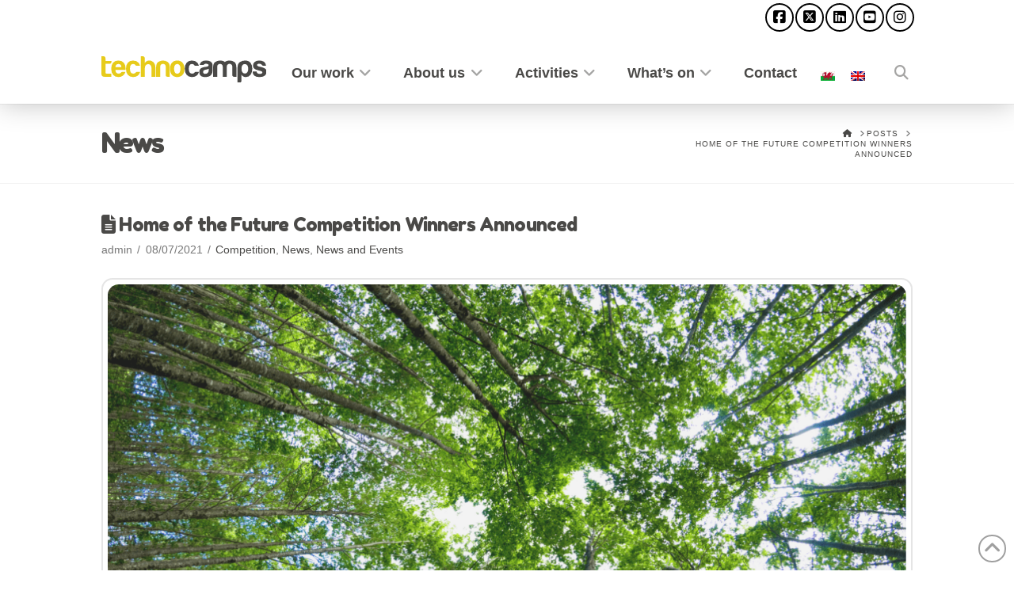

--- FILE ---
content_type: text/html; charset=UTF-8
request_url: https://www.technocamps.com/en/2021/07/08/home-of-the-future-competition-winners-announced/
body_size: 22770
content:
<!DOCTYPE html>
<html class="no-js" lang="en-GB">
<head>
<meta charset="UTF-8">
<meta name="viewport" content="width=device-width, initial-scale=1.0">
<link rel="pingback" href="https://www.technocamps.com/xmlrpc.php">
<meta name='robots' content='index, follow, max-image-preview:large, max-snippet:-1, max-video-preview:-1' />
	<style>img:is([sizes="auto" i], [sizes^="auto," i]) { contain-intrinsic-size: 3000px 1500px }</style>
			<style id="material-css-variables">
			
			:root {
				/* Theme color vars */
				--md-sys-color-primary-rgb:109,35,248;
				--md-sys-color-primary:#6d23f8;
				--md-sys-color-on-primary-rgb:255,255,255;
				--md-sys-color-on-primary:#ffffff;
				--md-sys-color-primary-container-rgb:234,221,255;
				--md-sys-color-primary-container:#eaddff;
				--md-sys-color-on-primary-container-rgb:33,0,94;
				--md-sys-color-on-primary-container:#21005e;
				--md-sys-color-secondary-rgb:97,91,112;
				--md-sys-color-secondary:#615b70;
				--md-sys-color-on-secondary-rgb:255,255,255;
				--md-sys-color-on-secondary:#ffffff;
				--md-sys-color-secondary-container-rgb:232,223,248;
				--md-sys-color-secondary-container:#e8dff8;
				--md-sys-color-on-secondary-container-rgb:30,25,43;
				--md-sys-color-on-secondary-container:#1e192b;
				--md-sys-color-tertiary-rgb:125,82,96;
				--md-sys-color-tertiary:#7d5260;
				--md-sys-color-on-tertiary-rgb:255,255,255;
				--md-sys-color-on-tertiary:#ffffff;
				--md-sys-color-tertiary-container-rgb:255,216,228;
				--md-sys-color-tertiary-container:#ffd8e4;
				--md-sys-color-on-tertiary-container-rgb:49,16,29;
				--md-sys-color-on-tertiary-container:#31101d;
				--md-sys-color-error-rgb:186,27,27;
				--md-sys-color-error:#ba1b1b;
				--md-sys-color-on-error-rgb:255,255,255;
				--md-sys-color-on-error:#ffffff;
				--md-sys-color-error-container-rgb:255,218,212;
				--md-sys-color-error-container:#ffdad4;
				--md-sys-color-on-error-container-rgb:65,0,1;
				--md-sys-color-on-error-container:#410001;
				--md-sys-color-background-rgb:255,251,254;
				--md-sys-color-background:#fffbfe;
				--md-sys-color-on-background-rgb:28,27,30;
				--md-sys-color-on-background:#1c1b1e;
				--md-sys-color-surface-rgb:255,251,254;
				--md-sys-color-surface:#fffbfe;
				--md-sys-color-on-surface-rgb:28,27,30;
				--md-sys-color-on-surface:#1c1b1e;
				--md-sys-color-surface-variant-rgb:230,224,235;
				--md-sys-color-surface-variant:#e6e0eb;
				--md-sys-color-on-surface-variant-rgb:72,69,78;
				--md-sys-color-on-surface-variant:#48454e;
				--md-sys-color-outline-rgb:121,117,127;
				--md-sys-color-outline:#79757f;
				--md-sys-color-shadow-rgb:0,0,0;
				--md-sys-color-shadow:#000000;
				--md-sys-color-inverse-surface-rgb:49,48,51;
				--md-sys-color-inverse-surface:#313033;
				--md-sys-color-inverse-on-surface-rgb:244,239,244;
				--md-sys-color-inverse-on-surface:#f4eff4;
				--md-sys-color-inverse-primary-rgb:208,188,255;
				--md-sys-color-inverse-primary:#d0bcff;

				/* Icon collection type var */
				--mdc-icons-font-family: "Material Icons";

				/* Typography vars */
				--md-sys-typescale-display-large-font: "Roboto", sans-serif;
				--md-sys-typescale-display-medium-font: "Roboto", sans-serif;
				--md-sys-typescale-display-small-font: "Roboto", sans-serif;
				--md-sys-typescale-headline-large-font: "Roboto", sans-serif;
				--md-sys-typescale-headline-medium-font: "Roboto", sans-serif;
				--md-sys-typescale-headline-small-font: "Roboto", sans-serif;
				--md-sys-typescale-title-large-font: "Roboto", sans-serif;
				--md-sys-typescale-title-medium-font: "Roboto", sans-serif;
				--md-sys-typescale-title-small-font: "Roboto", sans-serif;
				--md-sys-typescale-label-large-font: "Roboto", sans-serif;
				--md-sys-typescale-label-medium-font: "Roboto", sans-serif;
				--md-sys-typescale-label-small-font: "Roboto", sans-serif;
				--md-sys-typescale-body-large-font: "Roboto", sans-serif;
				--md-sys-typescale-body-medium-font: "Roboto", sans-serif;
				--md-sys-typescale-body-small-font: "Roboto", sans-serif;

				/* Corner Styles vars */
				--mdc-button-radius: 20px;
				--mdc-card-radius: 12px;
				--mdc-chip-radius: 8px;
				--mdc-data-table-radius: 24px;
				--mdc-image-list-radius: 12px;
				--mdc-nav-drawer-radius: 4px;
				--mdc-text-field-radius: 4px;
			}

			/* Forced light mode */
			body[data-color-scheme='light'] {
				--md-sys-color-primary-rgb:109,35,248;
				--md-sys-color-primary:#6d23f8;
				--md-sys-color-on-primary-rgb:255,255,255;
				--md-sys-color-on-primary:#ffffff;
				--md-sys-color-primary-container-rgb:234,221,255;
				--md-sys-color-primary-container:#eaddff;
				--md-sys-color-on-primary-container-rgb:33,0,94;
				--md-sys-color-on-primary-container:#21005e;
				--md-sys-color-secondary-rgb:97,91,112;
				--md-sys-color-secondary:#615b70;
				--md-sys-color-on-secondary-rgb:255,255,255;
				--md-sys-color-on-secondary:#ffffff;
				--md-sys-color-secondary-container-rgb:232,223,248;
				--md-sys-color-secondary-container:#e8dff8;
				--md-sys-color-on-secondary-container-rgb:30,25,43;
				--md-sys-color-on-secondary-container:#1e192b;
				--md-sys-color-tertiary-rgb:125,82,96;
				--md-sys-color-tertiary:#7d5260;
				--md-sys-color-on-tertiary-rgb:255,255,255;
				--md-sys-color-on-tertiary:#ffffff;
				--md-sys-color-tertiary-container-rgb:255,216,228;
				--md-sys-color-tertiary-container:#ffd8e4;
				--md-sys-color-on-tertiary-container-rgb:49,16,29;
				--md-sys-color-on-tertiary-container:#31101d;
				--md-sys-color-error-rgb:186,27,27;
				--md-sys-color-error:#ba1b1b;
				--md-sys-color-on-error-rgb:255,255,255;
				--md-sys-color-on-error:#ffffff;
				--md-sys-color-error-container-rgb:255,218,212;
				--md-sys-color-error-container:#ffdad4;
				--md-sys-color-on-error-container-rgb:65,0,1;
				--md-sys-color-on-error-container:#410001;
				--md-sys-color-background-rgb:255,251,254;
				--md-sys-color-background:#fffbfe;
				--md-sys-color-on-background-rgb:28,27,30;
				--md-sys-color-on-background:#1c1b1e;
				--md-sys-color-surface-rgb:255,251,254;
				--md-sys-color-surface:#fffbfe;
				--md-sys-color-on-surface-rgb:28,27,30;
				--md-sys-color-on-surface:#1c1b1e;
				--md-sys-color-surface-variant-rgb:230,224,235;
				--md-sys-color-surface-variant:#e6e0eb;
				--md-sys-color-on-surface-variant-rgb:72,69,78;
				--md-sys-color-on-surface-variant:#48454e;
				--md-sys-color-outline-rgb:121,117,127;
				--md-sys-color-outline:#79757f;
				--md-sys-color-shadow-rgb:0,0,0;
				--md-sys-color-shadow:#000000;
				--md-sys-color-inverse-surface-rgb:49,48,51;
				--md-sys-color-inverse-surface:#313033;
				--md-sys-color-inverse-on-surface-rgb:244,239,244;
				--md-sys-color-inverse-on-surface:#f4eff4;
				--md-sys-color-inverse-primary-rgb:208,188,255;
				--md-sys-color-inverse-primary:#d0bcff;
			}

			/* Forced dark mode */
			body[data-color-scheme='dark'] {
				--md-sys-color-primary-rgb:208,188,255;
				--md-sys-color-primary:#d0bcff;
				--md-sys-color-on-primary-rgb:56,0,148;
				--md-sys-color-on-primary:#380094;
				--md-sys-color-primary-container-rgb:82,0,207;
				--md-sys-color-primary-container:#5200cf;
				--md-sys-color-on-primary-container-rgb:234,221,255;
				--md-sys-color-on-primary-container:#eaddff;
				--md-sys-color-secondary-rgb:203,194,220;
				--md-sys-color-secondary:#cbc2dc;
				--md-sys-color-on-secondary-rgb:51,45,65;
				--md-sys-color-on-secondary:#332d41;
				--md-sys-color-secondary-container-rgb:74,68,88;
				--md-sys-color-secondary-container:#4a4458;
				--md-sys-color-on-secondary-container-rgb:232,223,248;
				--md-sys-color-on-secondary-container:#e8dff8;
				--md-sys-color-tertiary-rgb:239,183,200;
				--md-sys-color-tertiary:#efb7c8;
				--md-sys-color-on-tertiary-rgb:73,37,50;
				--md-sys-color-on-tertiary:#492532;
				--md-sys-color-tertiary-container-rgb:99,59,72;
				--md-sys-color-tertiary-container:#633b48;
				--md-sys-color-on-tertiary-container-rgb:255,216,228;
				--md-sys-color-on-tertiary-container:#ffd8e4;
				--md-sys-color-error-rgb:255,180,169;
				--md-sys-color-error:#ffb4a9;
				--md-sys-color-on-error-rgb:104,0,3;
				--md-sys-color-on-error:#680003;
				--md-sys-color-error-container-rgb:147,0,6;
				--md-sys-color-error-container:#930006;
				--md-sys-color-on-error-container-rgb:255,180,169;
				--md-sys-color-on-error-container:#ffb4a9;
				--md-sys-color-background-rgb:28,27,30;
				--md-sys-color-background:#1c1b1e;
				--md-sys-color-on-background-rgb:230,225,230;
				--md-sys-color-on-background:#e6e1e6;
				--md-sys-color-surface-rgb:28,27,30;
				--md-sys-color-surface:#1c1b1e;
				--md-sys-color-on-surface-rgb:230,225,230;
				--md-sys-color-on-surface:#e6e1e6;
				--md-sys-color-surface-variant-rgb:72,69,78;
				--md-sys-color-surface-variant:#48454e;
				--md-sys-color-on-surface-variant-rgb:202,196,208;
				--md-sys-color-on-surface-variant:#cac4d0;
				--md-sys-color-outline-rgb:148,143,153;
				--md-sys-color-outline:#948f99;
				--md-sys-color-shadow-rgb:0,0,0;
				--md-sys-color-shadow:#000000;
				--md-sys-color-inverse-surface-rgb:230,225,230;
				--md-sys-color-inverse-surface:#e6e1e6;
				--md-sys-color-inverse-on-surface-rgb:49,48,51;
				--md-sys-color-inverse-on-surface:#313033;
				--md-sys-color-inverse-primary-rgb:109,35,248;
				--md-sys-color-inverse-primary:#6d23f8;
			}
		
				@media (prefers-color-scheme: light) {
					:root {
						--md-sys-color-primary-rgb:109,35,248;
				--md-sys-color-primary:#6d23f8;
				--md-sys-color-on-primary-rgb:255,255,255;
				--md-sys-color-on-primary:#ffffff;
				--md-sys-color-primary-container-rgb:234,221,255;
				--md-sys-color-primary-container:#eaddff;
				--md-sys-color-on-primary-container-rgb:33,0,94;
				--md-sys-color-on-primary-container:#21005e;
				--md-sys-color-secondary-rgb:97,91,112;
				--md-sys-color-secondary:#615b70;
				--md-sys-color-on-secondary-rgb:255,255,255;
				--md-sys-color-on-secondary:#ffffff;
				--md-sys-color-secondary-container-rgb:232,223,248;
				--md-sys-color-secondary-container:#e8dff8;
				--md-sys-color-on-secondary-container-rgb:30,25,43;
				--md-sys-color-on-secondary-container:#1e192b;
				--md-sys-color-tertiary-rgb:125,82,96;
				--md-sys-color-tertiary:#7d5260;
				--md-sys-color-on-tertiary-rgb:255,255,255;
				--md-sys-color-on-tertiary:#ffffff;
				--md-sys-color-tertiary-container-rgb:255,216,228;
				--md-sys-color-tertiary-container:#ffd8e4;
				--md-sys-color-on-tertiary-container-rgb:49,16,29;
				--md-sys-color-on-tertiary-container:#31101d;
				--md-sys-color-error-rgb:186,27,27;
				--md-sys-color-error:#ba1b1b;
				--md-sys-color-on-error-rgb:255,255,255;
				--md-sys-color-on-error:#ffffff;
				--md-sys-color-error-container-rgb:255,218,212;
				--md-sys-color-error-container:#ffdad4;
				--md-sys-color-on-error-container-rgb:65,0,1;
				--md-sys-color-on-error-container:#410001;
				--md-sys-color-background-rgb:255,251,254;
				--md-sys-color-background:#fffbfe;
				--md-sys-color-on-background-rgb:28,27,30;
				--md-sys-color-on-background:#1c1b1e;
				--md-sys-color-surface-rgb:255,251,254;
				--md-sys-color-surface:#fffbfe;
				--md-sys-color-on-surface-rgb:28,27,30;
				--md-sys-color-on-surface:#1c1b1e;
				--md-sys-color-surface-variant-rgb:230,224,235;
				--md-sys-color-surface-variant:#e6e0eb;
				--md-sys-color-on-surface-variant-rgb:72,69,78;
				--md-sys-color-on-surface-variant:#48454e;
				--md-sys-color-outline-rgb:121,117,127;
				--md-sys-color-outline:#79757f;
				--md-sys-color-shadow-rgb:0,0,0;
				--md-sys-color-shadow:#000000;
				--md-sys-color-inverse-surface-rgb:49,48,51;
				--md-sys-color-inverse-surface:#313033;
				--md-sys-color-inverse-on-surface-rgb:244,239,244;
				--md-sys-color-inverse-on-surface:#f4eff4;
				--md-sys-color-inverse-primary-rgb:208,188,255;
				--md-sys-color-inverse-primary:#d0bcff;
					}
				}

				@media (prefers-color-scheme: dark) {
					:root {
						--md-sys-color-primary-rgb:208,188,255;
				--md-sys-color-primary:#d0bcff;
				--md-sys-color-on-primary-rgb:56,0,148;
				--md-sys-color-on-primary:#380094;
				--md-sys-color-primary-container-rgb:82,0,207;
				--md-sys-color-primary-container:#5200cf;
				--md-sys-color-on-primary-container-rgb:234,221,255;
				--md-sys-color-on-primary-container:#eaddff;
				--md-sys-color-secondary-rgb:203,194,220;
				--md-sys-color-secondary:#cbc2dc;
				--md-sys-color-on-secondary-rgb:51,45,65;
				--md-sys-color-on-secondary:#332d41;
				--md-sys-color-secondary-container-rgb:74,68,88;
				--md-sys-color-secondary-container:#4a4458;
				--md-sys-color-on-secondary-container-rgb:232,223,248;
				--md-sys-color-on-secondary-container:#e8dff8;
				--md-sys-color-tertiary-rgb:239,183,200;
				--md-sys-color-tertiary:#efb7c8;
				--md-sys-color-on-tertiary-rgb:73,37,50;
				--md-sys-color-on-tertiary:#492532;
				--md-sys-color-tertiary-container-rgb:99,59,72;
				--md-sys-color-tertiary-container:#633b48;
				--md-sys-color-on-tertiary-container-rgb:255,216,228;
				--md-sys-color-on-tertiary-container:#ffd8e4;
				--md-sys-color-error-rgb:255,180,169;
				--md-sys-color-error:#ffb4a9;
				--md-sys-color-on-error-rgb:104,0,3;
				--md-sys-color-on-error:#680003;
				--md-sys-color-error-container-rgb:147,0,6;
				--md-sys-color-error-container:#930006;
				--md-sys-color-on-error-container-rgb:255,180,169;
				--md-sys-color-on-error-container:#ffb4a9;
				--md-sys-color-background-rgb:28,27,30;
				--md-sys-color-background:#1c1b1e;
				--md-sys-color-on-background-rgb:230,225,230;
				--md-sys-color-on-background:#e6e1e6;
				--md-sys-color-surface-rgb:28,27,30;
				--md-sys-color-surface:#1c1b1e;
				--md-sys-color-on-surface-rgb:230,225,230;
				--md-sys-color-on-surface:#e6e1e6;
				--md-sys-color-surface-variant-rgb:72,69,78;
				--md-sys-color-surface-variant:#48454e;
				--md-sys-color-on-surface-variant-rgb:202,196,208;
				--md-sys-color-on-surface-variant:#cac4d0;
				--md-sys-color-outline-rgb:148,143,153;
				--md-sys-color-outline:#948f99;
				--md-sys-color-shadow-rgb:0,0,0;
				--md-sys-color-shadow:#000000;
				--md-sys-color-inverse-surface-rgb:230,225,230;
				--md-sys-color-inverse-surface:#e6e1e6;
				--md-sys-color-inverse-on-surface-rgb:49,48,51;
				--md-sys-color-inverse-on-surface:#313033;
				--md-sys-color-inverse-primary-rgb:109,35,248;
				--md-sys-color-inverse-primary:#6d23f8;
					}
				}
					</style>
		
	<!-- This site is optimized with the Yoast SEO plugin v25.0 - https://yoast.com/wordpress/plugins/seo/ -->
	<title>Home of the Future Competition Winners Announced - Technocamps</title>
	<link rel="canonical" href="https://www.technocamps.com/en/2021/07/08/home-of-the-future-competition-winners-announced/" />
	<meta property="og:locale" content="en_GB" />
	<meta property="og:type" content="article" />
	<meta property="og:title" content="Home of the Future Competition Winners Announced - Technocamps" />
	<meta property="og:description" content="And the winner is&#8230; Our recent competition, in partnership with Energy Saving Trust and NEST, asked pupils to design their own game, using any programming software, that would make a house more environmentally-friendly. First Place: Spuddy and Co (Adam,&nbsp;Ethan,&nbsp;Leo,&nbsp;Cerys), St Martin&#8217;s Comprehensive SchoolSecond Place: Team Penguin (Tilda and Oscar), homeschooledThird Place: Tech &amp; Co (Jack, Dawid and Jack), Milford Haven ... Read More" />
	<meta property="og:url" content="https://www.technocamps.com/en/2021/07/08/home-of-the-future-competition-winners-announced/" />
	<meta property="og:site_name" content="Technocamps" />
	<meta property="article:publisher" content="https://www.facebook.com/Technocamps/" />
	<meta property="article:published_time" content="2021-07-08T16:20:00+00:00" />
	<meta property="article:modified_time" content="2021-07-08T16:20:11+00:00" />
	<meta property="og:image" content="https://www.technocamps.com/wp-content/uploads/Home-of-the-Future-1.png" />
	<meta property="og:image:width" content="1280" />
	<meta property="og:image:height" content="720" />
	<meta property="og:image:type" content="image/png" />
	<meta name="author" content="admin" />
	<meta name="twitter:card" content="summary_large_image" />
	<meta name="twitter:creator" content="@Technocamps" />
	<meta name="twitter:site" content="@Technocamps" />
	<meta name="twitter:label1" content="Written by" />
	<meta name="twitter:data1" content="admin" />
	<meta name="twitter:label2" content="Estimated reading time" />
	<meta name="twitter:data2" content="1 minute" />
	<script type="application/ld+json" class="yoast-schema-graph">{"@context":"https://schema.org","@graph":[{"@type":"Article","@id":"https://www.technocamps.com/en/2021/07/08/home-of-the-future-competition-winners-announced/#article","isPartOf":{"@id":"https://www.technocamps.com/en/2021/07/08/home-of-the-future-competition-winners-announced/"},"author":{"name":"admin","@id":"https://www.technocamps.com/en/#/schema/person/daec9c5e379d189061506cd82a0d12e5"},"headline":"Home of the Future Competition Winners Announced","datePublished":"2021-07-08T16:20:00+00:00","dateModified":"2021-07-08T16:20:11+00:00","mainEntityOfPage":{"@id":"https://www.technocamps.com/en/2021/07/08/home-of-the-future-competition-winners-announced/"},"wordCount":225,"publisher":{"@id":"https://www.technocamps.com/en/#organization"},"image":{"@id":"https://www.technocamps.com/en/2021/07/08/home-of-the-future-competition-winners-announced/#primaryimage"},"thumbnailUrl":"https://www.technocamps.com/wp-content/uploads/Home-of-the-Future-1.png","articleSection":["Competition","News","News and Events"],"inLanguage":"en-GB"},{"@type":"WebPage","@id":"https://www.technocamps.com/en/2021/07/08/home-of-the-future-competition-winners-announced/","url":"https://www.technocamps.com/en/2021/07/08/home-of-the-future-competition-winners-announced/","name":"Home of the Future Competition Winners Announced - Technocamps","isPartOf":{"@id":"https://www.technocamps.com/en/#website"},"primaryImageOfPage":{"@id":"https://www.technocamps.com/en/2021/07/08/home-of-the-future-competition-winners-announced/#primaryimage"},"image":{"@id":"https://www.technocamps.com/en/2021/07/08/home-of-the-future-competition-winners-announced/#primaryimage"},"thumbnailUrl":"https://www.technocamps.com/wp-content/uploads/Home-of-the-Future-1.png","datePublished":"2021-07-08T16:20:00+00:00","dateModified":"2021-07-08T16:20:11+00:00","breadcrumb":{"@id":"https://www.technocamps.com/en/2021/07/08/home-of-the-future-competition-winners-announced/#breadcrumb"},"inLanguage":"en-GB","potentialAction":[{"@type":"ReadAction","target":["https://www.technocamps.com/en/2021/07/08/home-of-the-future-competition-winners-announced/"]}]},{"@type":"ImageObject","inLanguage":"en-GB","@id":"https://www.technocamps.com/en/2021/07/08/home-of-the-future-competition-winners-announced/#primaryimage","url":"https://www.technocamps.com/wp-content/uploads/Home-of-the-Future-1.png","contentUrl":"https://www.technocamps.com/wp-content/uploads/Home-of-the-Future-1.png","width":1280,"height":720},{"@type":"BreadcrumbList","@id":"https://www.technocamps.com/en/2021/07/08/home-of-the-future-competition-winners-announced/#breadcrumb","itemListElement":[{"@type":"ListItem","position":1,"name":"All News","item":"https://www.technocamps.com/all-news/"},{"@type":"ListItem","position":2,"name":"Home of the Future Competition Winners Announced"}]},{"@type":"WebSite","@id":"https://www.technocamps.com/en/#website","url":"https://www.technocamps.com/en/","name":"Technocamps","description":"Technocamps, Inspiring computational thinking","publisher":{"@id":"https://www.technocamps.com/en/#organization"},"potentialAction":[{"@type":"SearchAction","target":{"@type":"EntryPoint","urlTemplate":"https://www.technocamps.com/en/?s={search_term_string}"},"query-input":{"@type":"PropertyValueSpecification","valueRequired":true,"valueName":"search_term_string"}}],"inLanguage":"en-GB"},{"@type":"Organization","@id":"https://www.technocamps.com/en/#organization","name":"Technocamps","url":"https://www.technocamps.com/en/","logo":{"@type":"ImageObject","inLanguage":"en-GB","@id":"https://www.technocamps.com/en/#/schema/logo/image/","url":"https://www.technocamps.com/wp-content/uploads/TC-Marketing-Logo.png","contentUrl":"https://www.technocamps.com/wp-content/uploads/TC-Marketing-Logo.png","width":2136,"height":2136,"caption":"Technocamps"},"image":{"@id":"https://www.technocamps.com/en/#/schema/logo/image/"},"sameAs":["https://www.facebook.com/Technocamps/","https://x.com/Technocamps","https://www.linkedin.com/company/technocamps/"]},{"@type":"Person","@id":"https://www.technocamps.com/en/#/schema/person/daec9c5e379d189061506cd82a0d12e5","name":"admin","image":{"@type":"ImageObject","inLanguage":"en-GB","@id":"https://www.technocamps.com/en/#/schema/person/image/","url":"https://secure.gravatar.com/avatar/b709d23621354ab8d789444f7f66ee3125116abda0542043a17d0f3d1e7a5a9e?s=96&d=mm&r=g","contentUrl":"https://secure.gravatar.com/avatar/b709d23621354ab8d789444f7f66ee3125116abda0542043a17d0f3d1e7a5a9e?s=96&d=mm&r=g","caption":"admin"},"url":"https://www.technocamps.com/en/author/admin/"}]}</script>
	<!-- / Yoast SEO plugin. -->


<link rel='dns-prefetch' href='//www.googletagmanager.com' />
<link rel='dns-prefetch' href='//fonts.googleapis.com' />
<link rel="alternate" type="application/rss+xml" title="Technocamps &raquo; Feed" href="https://www.technocamps.com/en/feed/" />
<link rel="alternate" type="application/rss+xml" title="Technocamps &raquo; Comments Feed" href="https://www.technocamps.com/en/comments/feed/" />
<link rel="alternate" type="application/rss+xml" title="Technocamps &raquo; Home of the Future Competition Winners Announced Comments Feed" href="https://www.technocamps.com/en/2021/07/08/home-of-the-future-competition-winners-announced/feed/" />
<script type="text/javascript">
/* <![CDATA[ */
window._wpemojiSettings = {"baseUrl":"https:\/\/s.w.org\/images\/core\/emoji\/16.0.1\/72x72\/","ext":".png","svgUrl":"https:\/\/s.w.org\/images\/core\/emoji\/16.0.1\/svg\/","svgExt":".svg","source":{"concatemoji":"https:\/\/www.technocamps.com\/wp-includes\/js\/wp-emoji-release.min.js?ver=6.8.3"}};
/*! This file is auto-generated */
!function(s,n){var o,i,e;function c(e){try{var t={supportTests:e,timestamp:(new Date).valueOf()};sessionStorage.setItem(o,JSON.stringify(t))}catch(e){}}function p(e,t,n){e.clearRect(0,0,e.canvas.width,e.canvas.height),e.fillText(t,0,0);var t=new Uint32Array(e.getImageData(0,0,e.canvas.width,e.canvas.height).data),a=(e.clearRect(0,0,e.canvas.width,e.canvas.height),e.fillText(n,0,0),new Uint32Array(e.getImageData(0,0,e.canvas.width,e.canvas.height).data));return t.every(function(e,t){return e===a[t]})}function u(e,t){e.clearRect(0,0,e.canvas.width,e.canvas.height),e.fillText(t,0,0);for(var n=e.getImageData(16,16,1,1),a=0;a<n.data.length;a++)if(0!==n.data[a])return!1;return!0}function f(e,t,n,a){switch(t){case"flag":return n(e,"\ud83c\udff3\ufe0f\u200d\u26a7\ufe0f","\ud83c\udff3\ufe0f\u200b\u26a7\ufe0f")?!1:!n(e,"\ud83c\udde8\ud83c\uddf6","\ud83c\udde8\u200b\ud83c\uddf6")&&!n(e,"\ud83c\udff4\udb40\udc67\udb40\udc62\udb40\udc65\udb40\udc6e\udb40\udc67\udb40\udc7f","\ud83c\udff4\u200b\udb40\udc67\u200b\udb40\udc62\u200b\udb40\udc65\u200b\udb40\udc6e\u200b\udb40\udc67\u200b\udb40\udc7f");case"emoji":return!a(e,"\ud83e\udedf")}return!1}function g(e,t,n,a){var r="undefined"!=typeof WorkerGlobalScope&&self instanceof WorkerGlobalScope?new OffscreenCanvas(300,150):s.createElement("canvas"),o=r.getContext("2d",{willReadFrequently:!0}),i=(o.textBaseline="top",o.font="600 32px Arial",{});return e.forEach(function(e){i[e]=t(o,e,n,a)}),i}function t(e){var t=s.createElement("script");t.src=e,t.defer=!0,s.head.appendChild(t)}"undefined"!=typeof Promise&&(o="wpEmojiSettingsSupports",i=["flag","emoji"],n.supports={everything:!0,everythingExceptFlag:!0},e=new Promise(function(e){s.addEventListener("DOMContentLoaded",e,{once:!0})}),new Promise(function(t){var n=function(){try{var e=JSON.parse(sessionStorage.getItem(o));if("object"==typeof e&&"number"==typeof e.timestamp&&(new Date).valueOf()<e.timestamp+604800&&"object"==typeof e.supportTests)return e.supportTests}catch(e){}return null}();if(!n){if("undefined"!=typeof Worker&&"undefined"!=typeof OffscreenCanvas&&"undefined"!=typeof URL&&URL.createObjectURL&&"undefined"!=typeof Blob)try{var e="postMessage("+g.toString()+"("+[JSON.stringify(i),f.toString(),p.toString(),u.toString()].join(",")+"));",a=new Blob([e],{type:"text/javascript"}),r=new Worker(URL.createObjectURL(a),{name:"wpTestEmojiSupports"});return void(r.onmessage=function(e){c(n=e.data),r.terminate(),t(n)})}catch(e){}c(n=g(i,f,p,u))}t(n)}).then(function(e){for(var t in e)n.supports[t]=e[t],n.supports.everything=n.supports.everything&&n.supports[t],"flag"!==t&&(n.supports.everythingExceptFlag=n.supports.everythingExceptFlag&&n.supports[t]);n.supports.everythingExceptFlag=n.supports.everythingExceptFlag&&!n.supports.flag,n.DOMReady=!1,n.readyCallback=function(){n.DOMReady=!0}}).then(function(){return e}).then(function(){var e;n.supports.everything||(n.readyCallback(),(e=n.source||{}).concatemoji?t(e.concatemoji):e.wpemoji&&e.twemoji&&(t(e.twemoji),t(e.wpemoji)))}))}((window,document),window._wpemojiSettings);
/* ]]> */
</script>
<style id='wp-emoji-styles-inline-css' type='text/css'>

	img.wp-smiley, img.emoji {
		display: inline !important;
		border: none !important;
		box-shadow: none !important;
		height: 1em !important;
		width: 1em !important;
		margin: 0 0.07em !important;
		vertical-align: -0.1em !important;
		background: none !important;
		padding: 0 !important;
	}
</style>
<link rel='stylesheet' id='wp-block-library-css' href='https://www.technocamps.com/wp-includes/css/dist/block-library/style.min.css?ver=6.8.3' type='text/css' media='all' />
<style id='wp-block-library-theme-inline-css' type='text/css'>
.wp-block-audio :where(figcaption){color:#555;font-size:13px;text-align:center}.is-dark-theme .wp-block-audio :where(figcaption){color:#ffffffa6}.wp-block-audio{margin:0 0 1em}.wp-block-code{border:1px solid #ccc;border-radius:4px;font-family:Menlo,Consolas,monaco,monospace;padding:.8em 1em}.wp-block-embed :where(figcaption){color:#555;font-size:13px;text-align:center}.is-dark-theme .wp-block-embed :where(figcaption){color:#ffffffa6}.wp-block-embed{margin:0 0 1em}.blocks-gallery-caption{color:#555;font-size:13px;text-align:center}.is-dark-theme .blocks-gallery-caption{color:#ffffffa6}:root :where(.wp-block-image figcaption){color:#555;font-size:13px;text-align:center}.is-dark-theme :root :where(.wp-block-image figcaption){color:#ffffffa6}.wp-block-image{margin:0 0 1em}.wp-block-pullquote{border-bottom:4px solid;border-top:4px solid;color:currentColor;margin-bottom:1.75em}.wp-block-pullquote cite,.wp-block-pullquote footer,.wp-block-pullquote__citation{color:currentColor;font-size:.8125em;font-style:normal;text-transform:uppercase}.wp-block-quote{border-left:.25em solid;margin:0 0 1.75em;padding-left:1em}.wp-block-quote cite,.wp-block-quote footer{color:currentColor;font-size:.8125em;font-style:normal;position:relative}.wp-block-quote:where(.has-text-align-right){border-left:none;border-right:.25em solid;padding-left:0;padding-right:1em}.wp-block-quote:where(.has-text-align-center){border:none;padding-left:0}.wp-block-quote.is-large,.wp-block-quote.is-style-large,.wp-block-quote:where(.is-style-plain){border:none}.wp-block-search .wp-block-search__label{font-weight:700}.wp-block-search__button{border:1px solid #ccc;padding:.375em .625em}:where(.wp-block-group.has-background){padding:1.25em 2.375em}.wp-block-separator.has-css-opacity{opacity:.4}.wp-block-separator{border:none;border-bottom:2px solid;margin-left:auto;margin-right:auto}.wp-block-separator.has-alpha-channel-opacity{opacity:1}.wp-block-separator:not(.is-style-wide):not(.is-style-dots){width:100px}.wp-block-separator.has-background:not(.is-style-dots){border-bottom:none;height:1px}.wp-block-separator.has-background:not(.is-style-wide):not(.is-style-dots){height:2px}.wp-block-table{margin:0 0 1em}.wp-block-table td,.wp-block-table th{word-break:normal}.wp-block-table :where(figcaption){color:#555;font-size:13px;text-align:center}.is-dark-theme .wp-block-table :where(figcaption){color:#ffffffa6}.wp-block-video :where(figcaption){color:#555;font-size:13px;text-align:center}.is-dark-theme .wp-block-video :where(figcaption){color:#ffffffa6}.wp-block-video{margin:0 0 1em}:root :where(.wp-block-template-part.has-background){margin-bottom:0;margin-top:0;padding:1.25em 2.375em}
</style>
<style id='classic-theme-styles-inline-css' type='text/css'>
/*! This file is auto-generated */
.wp-block-button__link{color:#fff;background-color:#32373c;border-radius:9999px;box-shadow:none;text-decoration:none;padding:calc(.667em + 2px) calc(1.333em + 2px);font-size:1.125em}.wp-block-file__button{background:#32373c;color:#fff;text-decoration:none}
</style>
<link rel='stylesheet' id='gutenberg-pdfjs-css' href='https://www.technocamps.com/wp-content/plugins/pdfjs-viewer-shortcode/inc/../blocks/dist/style.css?ver=2.2.2' type='text/css' media='all' />
<style id='safe-svg-svg-icon-style-inline-css' type='text/css'>
.safe-svg-cover{text-align:center}.safe-svg-cover .safe-svg-inside{display:inline-block;max-width:100%}.safe-svg-cover svg{height:100%;max-height:100%;max-width:100%;width:100%}

</style>
<style id='global-styles-inline-css' type='text/css'>
:root{--wp--preset--aspect-ratio--square: 1;--wp--preset--aspect-ratio--4-3: 4/3;--wp--preset--aspect-ratio--3-4: 3/4;--wp--preset--aspect-ratio--3-2: 3/2;--wp--preset--aspect-ratio--2-3: 2/3;--wp--preset--aspect-ratio--16-9: 16/9;--wp--preset--aspect-ratio--9-16: 9/16;--wp--preset--color--black: #000000;--wp--preset--color--cyan-bluish-gray: #abb8c3;--wp--preset--color--white: #ffffff;--wp--preset--color--pale-pink: #f78da7;--wp--preset--color--vivid-red: #cf2e2e;--wp--preset--color--luminous-vivid-orange: #ff6900;--wp--preset--color--luminous-vivid-amber: #fcb900;--wp--preset--color--light-green-cyan: #7bdcb5;--wp--preset--color--vivid-green-cyan: #00d084;--wp--preset--color--pale-cyan-blue: #8ed1fc;--wp--preset--color--vivid-cyan-blue: #0693e3;--wp--preset--color--vivid-purple: #9b51e0;--wp--preset--gradient--vivid-cyan-blue-to-vivid-purple: linear-gradient(135deg,rgba(6,147,227,1) 0%,rgb(155,81,224) 100%);--wp--preset--gradient--light-green-cyan-to-vivid-green-cyan: linear-gradient(135deg,rgb(122,220,180) 0%,rgb(0,208,130) 100%);--wp--preset--gradient--luminous-vivid-amber-to-luminous-vivid-orange: linear-gradient(135deg,rgba(252,185,0,1) 0%,rgba(255,105,0,1) 100%);--wp--preset--gradient--luminous-vivid-orange-to-vivid-red: linear-gradient(135deg,rgba(255,105,0,1) 0%,rgb(207,46,46) 100%);--wp--preset--gradient--very-light-gray-to-cyan-bluish-gray: linear-gradient(135deg,rgb(238,238,238) 0%,rgb(169,184,195) 100%);--wp--preset--gradient--cool-to-warm-spectrum: linear-gradient(135deg,rgb(74,234,220) 0%,rgb(151,120,209) 20%,rgb(207,42,186) 40%,rgb(238,44,130) 60%,rgb(251,105,98) 80%,rgb(254,248,76) 100%);--wp--preset--gradient--blush-light-purple: linear-gradient(135deg,rgb(255,206,236) 0%,rgb(152,150,240) 100%);--wp--preset--gradient--blush-bordeaux: linear-gradient(135deg,rgb(254,205,165) 0%,rgb(254,45,45) 50%,rgb(107,0,62) 100%);--wp--preset--gradient--luminous-dusk: linear-gradient(135deg,rgb(255,203,112) 0%,rgb(199,81,192) 50%,rgb(65,88,208) 100%);--wp--preset--gradient--pale-ocean: linear-gradient(135deg,rgb(255,245,203) 0%,rgb(182,227,212) 50%,rgb(51,167,181) 100%);--wp--preset--gradient--electric-grass: linear-gradient(135deg,rgb(202,248,128) 0%,rgb(113,206,126) 100%);--wp--preset--gradient--midnight: linear-gradient(135deg,rgb(2,3,129) 0%,rgb(40,116,252) 100%);--wp--preset--font-size--small: 13px;--wp--preset--font-size--medium: 20px;--wp--preset--font-size--large: 36px;--wp--preset--font-size--x-large: 42px;--wp--preset--spacing--20: 0.44rem;--wp--preset--spacing--30: 0.67rem;--wp--preset--spacing--40: 1rem;--wp--preset--spacing--50: 1.5rem;--wp--preset--spacing--60: 2.25rem;--wp--preset--spacing--70: 3.38rem;--wp--preset--spacing--80: 5.06rem;--wp--preset--shadow--natural: 6px 6px 9px rgba(0, 0, 0, 0.2);--wp--preset--shadow--deep: 12px 12px 50px rgba(0, 0, 0, 0.4);--wp--preset--shadow--sharp: 6px 6px 0px rgba(0, 0, 0, 0.2);--wp--preset--shadow--outlined: 6px 6px 0px -3px rgba(255, 255, 255, 1), 6px 6px rgba(0, 0, 0, 1);--wp--preset--shadow--crisp: 6px 6px 0px rgba(0, 0, 0, 1);}:where(.is-layout-flex){gap: 0.5em;}:where(.is-layout-grid){gap: 0.5em;}body .is-layout-flex{display: flex;}.is-layout-flex{flex-wrap: wrap;align-items: center;}.is-layout-flex > :is(*, div){margin: 0;}body .is-layout-grid{display: grid;}.is-layout-grid > :is(*, div){margin: 0;}:where(.wp-block-columns.is-layout-flex){gap: 2em;}:where(.wp-block-columns.is-layout-grid){gap: 2em;}:where(.wp-block-post-template.is-layout-flex){gap: 1.25em;}:where(.wp-block-post-template.is-layout-grid){gap: 1.25em;}.has-black-color{color: var(--wp--preset--color--black) !important;}.has-cyan-bluish-gray-color{color: var(--wp--preset--color--cyan-bluish-gray) !important;}.has-white-color{color: var(--wp--preset--color--white) !important;}.has-pale-pink-color{color: var(--wp--preset--color--pale-pink) !important;}.has-vivid-red-color{color: var(--wp--preset--color--vivid-red) !important;}.has-luminous-vivid-orange-color{color: var(--wp--preset--color--luminous-vivid-orange) !important;}.has-luminous-vivid-amber-color{color: var(--wp--preset--color--luminous-vivid-amber) !important;}.has-light-green-cyan-color{color: var(--wp--preset--color--light-green-cyan) !important;}.has-vivid-green-cyan-color{color: var(--wp--preset--color--vivid-green-cyan) !important;}.has-pale-cyan-blue-color{color: var(--wp--preset--color--pale-cyan-blue) !important;}.has-vivid-cyan-blue-color{color: var(--wp--preset--color--vivid-cyan-blue) !important;}.has-vivid-purple-color{color: var(--wp--preset--color--vivid-purple) !important;}.has-black-background-color{background-color: var(--wp--preset--color--black) !important;}.has-cyan-bluish-gray-background-color{background-color: var(--wp--preset--color--cyan-bluish-gray) !important;}.has-white-background-color{background-color: var(--wp--preset--color--white) !important;}.has-pale-pink-background-color{background-color: var(--wp--preset--color--pale-pink) !important;}.has-vivid-red-background-color{background-color: var(--wp--preset--color--vivid-red) !important;}.has-luminous-vivid-orange-background-color{background-color: var(--wp--preset--color--luminous-vivid-orange) !important;}.has-luminous-vivid-amber-background-color{background-color: var(--wp--preset--color--luminous-vivid-amber) !important;}.has-light-green-cyan-background-color{background-color: var(--wp--preset--color--light-green-cyan) !important;}.has-vivid-green-cyan-background-color{background-color: var(--wp--preset--color--vivid-green-cyan) !important;}.has-pale-cyan-blue-background-color{background-color: var(--wp--preset--color--pale-cyan-blue) !important;}.has-vivid-cyan-blue-background-color{background-color: var(--wp--preset--color--vivid-cyan-blue) !important;}.has-vivid-purple-background-color{background-color: var(--wp--preset--color--vivid-purple) !important;}.has-black-border-color{border-color: var(--wp--preset--color--black) !important;}.has-cyan-bluish-gray-border-color{border-color: var(--wp--preset--color--cyan-bluish-gray) !important;}.has-white-border-color{border-color: var(--wp--preset--color--white) !important;}.has-pale-pink-border-color{border-color: var(--wp--preset--color--pale-pink) !important;}.has-vivid-red-border-color{border-color: var(--wp--preset--color--vivid-red) !important;}.has-luminous-vivid-orange-border-color{border-color: var(--wp--preset--color--luminous-vivid-orange) !important;}.has-luminous-vivid-amber-border-color{border-color: var(--wp--preset--color--luminous-vivid-amber) !important;}.has-light-green-cyan-border-color{border-color: var(--wp--preset--color--light-green-cyan) !important;}.has-vivid-green-cyan-border-color{border-color: var(--wp--preset--color--vivid-green-cyan) !important;}.has-pale-cyan-blue-border-color{border-color: var(--wp--preset--color--pale-cyan-blue) !important;}.has-vivid-cyan-blue-border-color{border-color: var(--wp--preset--color--vivid-cyan-blue) !important;}.has-vivid-purple-border-color{border-color: var(--wp--preset--color--vivid-purple) !important;}.has-vivid-cyan-blue-to-vivid-purple-gradient-background{background: var(--wp--preset--gradient--vivid-cyan-blue-to-vivid-purple) !important;}.has-light-green-cyan-to-vivid-green-cyan-gradient-background{background: var(--wp--preset--gradient--light-green-cyan-to-vivid-green-cyan) !important;}.has-luminous-vivid-amber-to-luminous-vivid-orange-gradient-background{background: var(--wp--preset--gradient--luminous-vivid-amber-to-luminous-vivid-orange) !important;}.has-luminous-vivid-orange-to-vivid-red-gradient-background{background: var(--wp--preset--gradient--luminous-vivid-orange-to-vivid-red) !important;}.has-very-light-gray-to-cyan-bluish-gray-gradient-background{background: var(--wp--preset--gradient--very-light-gray-to-cyan-bluish-gray) !important;}.has-cool-to-warm-spectrum-gradient-background{background: var(--wp--preset--gradient--cool-to-warm-spectrum) !important;}.has-blush-light-purple-gradient-background{background: var(--wp--preset--gradient--blush-light-purple) !important;}.has-blush-bordeaux-gradient-background{background: var(--wp--preset--gradient--blush-bordeaux) !important;}.has-luminous-dusk-gradient-background{background: var(--wp--preset--gradient--luminous-dusk) !important;}.has-pale-ocean-gradient-background{background: var(--wp--preset--gradient--pale-ocean) !important;}.has-electric-grass-gradient-background{background: var(--wp--preset--gradient--electric-grass) !important;}.has-midnight-gradient-background{background: var(--wp--preset--gradient--midnight) !important;}.has-small-font-size{font-size: var(--wp--preset--font-size--small) !important;}.has-medium-font-size{font-size: var(--wp--preset--font-size--medium) !important;}.has-large-font-size{font-size: var(--wp--preset--font-size--large) !important;}.has-x-large-font-size{font-size: var(--wp--preset--font-size--x-large) !important;}
:where(.wp-block-post-template.is-layout-flex){gap: 1.25em;}:where(.wp-block-post-template.is-layout-grid){gap: 1.25em;}
:where(.wp-block-columns.is-layout-flex){gap: 2em;}:where(.wp-block-columns.is-layout-grid){gap: 2em;}
:root :where(.wp-block-pullquote){font-size: 1.5em;line-height: 1.6;}
</style>
<link rel='stylesheet' id='cookie-law-info-css' href='https://www.technocamps.com/wp-content/plugins/cookie-law-info/legacy/public/css/cookie-law-info-public.css?ver=3.2.10' type='text/css' media='all' />
<link rel='stylesheet' id='cookie-law-info-gdpr-css' href='https://www.technocamps.com/wp-content/plugins/cookie-law-info/legacy/public/css/cookie-law-info-gdpr.css?ver=3.2.10' type='text/css' media='all' />
<link rel='stylesheet' id='da-frontend-css' href='https://www.technocamps.com/wp-content/plugins/download-attachments/css/frontend.css?ver=1.3.1' type='text/css' media='all' />
<link rel='stylesheet' id='trp-language-switcher-style-css' href='https://www.technocamps.com/wp-content/plugins/translatepress-multilingual/assets/css/trp-language-switcher.css?ver=2.9.16' type='text/css' media='all' />
<link rel='stylesheet' id='material-google-fonts-cdn-css' href='//fonts.googleapis.com/css?family=Material+Icons%7CRoboto%3A300%2C400%2C500&#038;ver=0.7.0' type='text/css' media='all' />
<link rel='stylesheet' id='x-stack-css' href='https://www.technocamps.com/wp-content/themes/x/framework/dist/css/site/stacks/renew.css?ver=10.6.5' type='text/css' media='all' />
<link rel='stylesheet' id='x-child-css' href='https://www.technocamps.com/wp-content/themes/x-child/style.css?ver=10.6.5' type='text/css' media='all' />
<link rel='stylesheet' id='material-front-end-css-css' href='https://www.technocamps.com/wp-content/plugins/material-design/assets/css/front-end-compiled.css?ver=0.7.0' type='text/css' media='all' />
<link rel='stylesheet' id='material-overrides-css-css' href='https://www.technocamps.com/wp-content/plugins/material-design/assets/css/overrides-compiled.css?ver=0.7.0' type='text/css' media='all' />
<style id='cs-inline-css' type='text/css'>
@media (min-width:1200px){.x-hide-xl{display:none !important;}}@media (min-width:979px) and (max-width:1199px){.x-hide-lg{display:none !important;}}@media (min-width:767px) and (max-width:978px){.x-hide-md{display:none !important;}}@media (min-width:480px) and (max-width:766px){.x-hide-sm{display:none !important;}}@media (max-width:479px){.x-hide-xs{display:none !important;}} a,h1 a:hover,h2 a:hover,h3 a:hover,h4 a:hover,h5 a:hover,h6 a:hover,.x-comment-time:hover,#reply-title small a,.comment-reply-link:hover,.x-comment-author a:hover,.x-recent-posts a:hover .h-recent-posts{color:rgb(74,73,71);}a:hover,#reply-title small a:hover{color:rgb(74,73,71);}.entry-title i,.entry-title svg{color:rgb(74,73,71);}a.x-img-thumbnail:hover,li.bypostauthor > article.comment{border-color:rgb(74,73,71);}.flex-direction-nav a,.flex-control-nav a:hover,.flex-control-nav a.flex-active,.x-dropcap,.x-skill-bar .bar,.x-pricing-column.featured h2,.h-comments-title small,.x-pagination a:hover,.woocommerce-pagination a:hover,.x-entry-share .x-share:hover,.entry-thumb,.widget_tag_cloud .tagcloud a:hover,.widget_product_tag_cloud .tagcloud a:hover,.x-highlight,.x-recent-posts .x-recent-posts-img:after,.x-portfolio-filters{background-color:rgb(74,73,71);}.x-portfolio-filters:hover{background-color:rgb(74,73,71);}.x-main{width:calc(72% - 3.20197%);}.x-sidebar{width:calc(100% - 3.20197% - 72%);}.h-landmark{font-weight:400;}.x-comment-author a{color:#777777;}.x-comment-author a,.comment-form-author label,.comment-form-email label,.comment-form-url label,.comment-form-rating label,.comment-form-comment label,.widget_calendar #wp-calendar caption,.widget_calendar #wp-calendar th,.x-accordion-heading .x-accordion-toggle,.x-nav-tabs > li > a:hover,.x-nav-tabs > .active > a,.x-nav-tabs > .active > a:hover{color:rgb(74,73,71);}.widget_calendar #wp-calendar th{border-bottom-color:rgb(74,73,71);}.x-pagination span.current,.woocommerce-pagination span[aria-current],.x-portfolio-filters-menu,.widget_tag_cloud .tagcloud a,.h-feature-headline span i,.widget_price_filter .ui-slider .ui-slider-handle{background-color:rgb(74,73,71);}@media (max-width:978.98px){}html{font-size:14px;}@media (min-width:479px){html{font-size:14px;}}@media (min-width:766px){html{font-size:14px;}}@media (min-width:978px){html{font-size:14px;}}@media (min-width:1199px){html{font-size:14px;}}body{font-style:normal;font-weight:400;color:#777777;background-color:rgba(74,73,71,0);}.w-b{font-weight:400 !important;}h1,h2,h3,h4,h5,h6,.h1,.h2,.h3,.h4,.h5,.h6,.x-text-headline{font-family:inherit;font-style:normal;font-weight:400;}h1,.h1{letter-spacing:-0.035em;}h2,.h2{letter-spacing:-0.035em;}h3,.h3{letter-spacing:-0.035em;}h4,.h4{letter-spacing:-0.035em;}h5,.h5{letter-spacing:-0.035em;}h6,.h6{letter-spacing:-0.035em;}.w-h{font-weight:400 !important;}.x-container.width{width:80%;}.x-container.max{max-width:1140px;}.x-bar-content.x-container.width{flex-basis:80%;}.x-main.full{float:none;clear:both;display:block;width:auto;}@media (max-width:978.98px){.x-main.full,.x-main.left,.x-main.right,.x-sidebar.left,.x-sidebar.right{float:none;display:block;width:auto !important;}}.entry-header,.entry-content{font-size:1rem;}body,input,button,select,textarea{font-family:"Helvetica Neue",Helvetica,Arial,sans-serif;}h1,h2,h3,h4,h5,h6,.h1,.h2,.h3,.h4,.h5,.h6,h1 a,h2 a,h3 a,h4 a,h5 a,h6 a,.h1 a,.h2 a,.h3 a,.h4 a,.h5 a,.h6 a,blockquote{color:rgb(74,73,71);}.cfc-h-tx{color:rgb(74,73,71) !important;}.cfc-h-bd{border-color:rgb(74,73,71) !important;}.cfc-h-bg{background-color:rgb(74,73,71) !important;}.cfc-b-tx{color:#777777 !important;}.cfc-b-bd{border-color:#777777 !important;}.cfc-b-bg{background-color:#777777 !important;}.x-btn,.button,[type="submit"]{color:rgb(74,73,71);border-color:transparent;background-color:rgb(231,203,27);text-shadow:0 0.075em 0.075em rgba(0,0,0,0.5);border-radius:100em;}.x-btn:hover,.button:hover,[type="submit"]:hover{color:rgb(255,255,255);border-color:transparent;background-color:rgb(231,203,27);text-shadow:0 0.075em 0.075em rgba(0,0,0,0.5);}.x-btn.x-btn-real,.x-btn.x-btn-real:hover{margin-bottom:0.25em;text-shadow:0 0.075em 0.075em rgba(0,0,0,0.65);}.x-btn.x-btn-real{box-shadow:0 0.25em 0 0 #9c8126,0 4px 9px rgba(0,0,0,0.75);}.x-btn.x-btn-real:hover{box-shadow:0 0.25em 0 0 #816b21,0 4px 9px rgba(0,0,0,0.75);}.x-btn.x-btn-flat,.x-btn.x-btn-flat:hover{margin-bottom:0;text-shadow:0 0.075em 0.075em rgba(0,0,0,0.65);box-shadow:none;}.x-btn.x-btn-transparent,.x-btn.x-btn-transparent:hover{margin-bottom:0;border-width:3px;text-shadow:none;text-transform:uppercase;background-color:transparent;box-shadow:none;}.x-topbar .p-info,.x-topbar .p-info a,.x-topbar .x-social-global a{color:rgb(231,203,27);}.x-topbar .p-info a:hover{color:rgb(231,203,27);}.x-topbar{background-color:rgb(255,255,255);}.x-navbar .desktop .x-nav > li:before{padding-top:37px;}.x-navbar .desktop .x-nav > li > a,.x-navbar .desktop .sub-menu li > a,.x-navbar .mobile .x-nav li a{color:rgb(74,73,71);}.x-navbar .desktop .x-nav > li > a:hover,.x-navbar .desktop .x-nav > .x-active > a,.x-navbar .desktop .x-nav > .current-menu-item > a,.x-navbar .desktop .sub-menu li > a:hover,.x-navbar .desktop .sub-menu li.x-active > a,.x-navbar .desktop .sub-menu li.current-menu-item > a,.x-navbar .desktop .x-nav .x-megamenu > .sub-menu > li > a,.x-navbar .mobile .x-nav li > a:hover,.x-navbar .mobile .x-nav li.x-active > a,.x-navbar .mobile .x-nav li.current-menu-item > a{color:rgb(231,203,27);}.x-btn-navbar,.x-btn-navbar:hover{color:rgb(231,203,27);}.x-navbar .desktop .sub-menu li:before,.x-navbar .desktop .sub-menu li:after{background-color:rgb(74,73,71);}.x-navbar,.x-navbar .sub-menu{background-color:rgb(255,255,255) !important;}.x-btn-navbar,.x-btn-navbar.collapsed:hover{background-color:rgb(255,255,255);}.x-btn-navbar.collapsed{background-color:rgb(74,73,71);}.x-navbar .desktop .x-nav > li > a:hover > span,.x-navbar .desktop .x-nav > li.x-active > a > span,.x-navbar .desktop .x-nav > li.current-menu-item > a > span{box-shadow:0 2px 0 0 rgb(231,203,27);}.x-navbar .desktop .x-nav > li > a{height:85px;padding-top:37px;}.x-navbar .desktop .x-nav > li ul{top:85px;}.x-colophon.bottom{background-color:rgb(74,73,71);}.x-colophon.bottom,.x-colophon.bottom a,.x-colophon.bottom .x-social-global a{color:rgb(255,255,255);}body.x-navbar-fixed-top-active .x-navbar-wrap{height:85px;}.x-navbar-inner{min-height:85px;}.x-brand{margin-top:25px;font-family:"Helvetica Neue",Helvetica,Arial,sans-serif;font-size:10px;font-style:normal;font-weight:400;letter-spacing:-1em;color:rgb(74,73,71);}.x-brand:hover,.x-brand:focus{color:rgb(74,73,71);}.x-brand img{width:calc(415px / 2);}.x-navbar .x-nav-wrap .x-nav > li > a{font-family:inherit;font-style:normal;font-weight:600;letter-spacing:0em;}.x-navbar .desktop .x-nav > li > a{font-size:15px;}.x-navbar .desktop .x-nav > li > a:not(.x-btn-navbar-woocommerce){padding-left:20px;padding-right:20px;}.x-navbar .desktop .x-nav > li > a > span{margin-right:-0em;}.x-btn-navbar{margin-top:24px;}.x-btn-navbar,.x-btn-navbar.collapsed{font-size:20px;}@media (max-width:979px){body.x-navbar-fixed-top-active .x-navbar-wrap{height:auto;}.x-widgetbar{left:0;right:0;}}.x-colophon.bottom{background-color:global-color:57150b4c-83a7-4a20-8e24-49b54f79dd13;}.x-colophon.bottom,.x-colophon.bottom a,.x-colophon.bottom .x-social-global a{color:rgb(255,255,255);}.bg .mejs-container,.x-video .mejs-container{position:unset !important;} @font-face{font-family:'FontAwesomePro';font-style:normal;font-weight:900;font-display:block;src:url('https://www.technocamps.com/wp-content/plugins/cornerstone/assets/fonts/fa-solid-900.woff2?ver=6.7.2') format('woff2'),url('https://www.technocamps.com/wp-content/plugins/cornerstone/assets/fonts/fa-solid-900.ttf?ver=6.7.2') format('truetype');}[data-x-fa-pro-icon]{font-family:"FontAwesomePro" !important;}[data-x-fa-pro-icon]:before{content:attr(data-x-fa-pro-icon);}[data-x-icon],[data-x-icon-o],[data-x-icon-l],[data-x-icon-s],[data-x-icon-b],[data-x-icon-sr],[data-x-icon-ss],[data-x-icon-sl],[data-x-fa-pro-icon],[class*="cs-fa-"]{display:inline-flex;font-style:normal;font-weight:400;text-decoration:inherit;text-rendering:auto;-webkit-font-smoothing:antialiased;-moz-osx-font-smoothing:grayscale;}[data-x-icon].left,[data-x-icon-o].left,[data-x-icon-l].left,[data-x-icon-s].left,[data-x-icon-b].left,[data-x-icon-sr].left,[data-x-icon-ss].left,[data-x-icon-sl].left,[data-x-fa-pro-icon].left,[class*="cs-fa-"].left{margin-right:0.5em;}[data-x-icon].right,[data-x-icon-o].right,[data-x-icon-l].right,[data-x-icon-s].right,[data-x-icon-b].right,[data-x-icon-sr].right,[data-x-icon-ss].right,[data-x-icon-sl].right,[data-x-fa-pro-icon].right,[class*="cs-fa-"].right{margin-left:0.5em;}[data-x-icon]:before,[data-x-icon-o]:before,[data-x-icon-l]:before,[data-x-icon-s]:before,[data-x-icon-b]:before,[data-x-icon-sr]:before,[data-x-icon-ss]:before,[data-x-icon-sl]:before,[data-x-fa-pro-icon]:before,[class*="cs-fa-"]:before{line-height:1;}@font-face{font-family:'FontAwesome';font-style:normal;font-weight:900;font-display:block;src:url('https://www.technocamps.com/wp-content/plugins/cornerstone/assets/fonts/fa-solid-900.woff2?ver=6.7.2') format('woff2'),url('https://www.technocamps.com/wp-content/plugins/cornerstone/assets/fonts/fa-solid-900.ttf?ver=6.7.2') format('truetype');}[data-x-icon],[data-x-icon-s],[data-x-icon][class*="cs-fa-"]{font-family:"FontAwesome" !important;font-weight:900;}[data-x-icon]:before,[data-x-icon][class*="cs-fa-"]:before{content:attr(data-x-icon);}[data-x-icon-s]:before{content:attr(data-x-icon-s);}@font-face{font-family:'FontAwesomeRegular';font-style:normal;font-weight:400;font-display:block;src:url('https://www.technocamps.com/wp-content/plugins/cornerstone/assets/fonts/fa-regular-400.woff2?ver=6.7.2') format('woff2'),url('https://www.technocamps.com/wp-content/plugins/cornerstone/assets/fonts/fa-regular-400.ttf?ver=6.7.2') format('truetype');}@font-face{font-family:'FontAwesomePro';font-style:normal;font-weight:400;font-display:block;src:url('https://www.technocamps.com/wp-content/plugins/cornerstone/assets/fonts/fa-regular-400.woff2?ver=6.7.2') format('woff2'),url('https://www.technocamps.com/wp-content/plugins/cornerstone/assets/fonts/fa-regular-400.ttf?ver=6.7.2') format('truetype');}[data-x-icon-o]{font-family:"FontAwesomeRegular" !important;}[data-x-icon-o]:before{content:attr(data-x-icon-o);}@font-face{font-family:'FontAwesomeLight';font-style:normal;font-weight:300;font-display:block;src:url('https://www.technocamps.com/wp-content/plugins/cornerstone/assets/fonts/fa-light-300.woff2?ver=6.7.2') format('woff2'),url('https://www.technocamps.com/wp-content/plugins/cornerstone/assets/fonts/fa-light-300.ttf?ver=6.7.2') format('truetype');}@font-face{font-family:'FontAwesomePro';font-style:normal;font-weight:300;font-display:block;src:url('https://www.technocamps.com/wp-content/plugins/cornerstone/assets/fonts/fa-light-300.woff2?ver=6.7.2') format('woff2'),url('https://www.technocamps.com/wp-content/plugins/cornerstone/assets/fonts/fa-light-300.ttf?ver=6.7.2') format('truetype');}[data-x-icon-l]{font-family:"FontAwesomeLight" !important;font-weight:300;}[data-x-icon-l]:before{content:attr(data-x-icon-l);}@font-face{font-family:'FontAwesomeBrands';font-style:normal;font-weight:normal;font-display:block;src:url('https://www.technocamps.com/wp-content/plugins/cornerstone/assets/fonts/fa-brands-400.woff2?ver=6.7.2') format('woff2'),url('https://www.technocamps.com/wp-content/plugins/cornerstone/assets/fonts/fa-brands-400.ttf?ver=6.7.2') format('truetype');}[data-x-icon-b]{font-family:"FontAwesomeBrands" !important;}[data-x-icon-b]:before{content:attr(data-x-icon-b);}.widget.widget_rss li .rsswidget:before{content:"\f35d";padding-right:0.4em;font-family:"FontAwesome";} .baloo{font-family:'Fredoka One';}.x-navbar{box-shadow:0 0 35px rgba(0,0,0,0.25);}.x-navbar .desktop .x-nav > li > a:hover > span,.x-navbar .desktop .x-nav > li.x-active > a > span,.x-navbar .desktop .x-nav > li.current-menu-item > a > span{box-shadow:none;}.x-navbar .desktop .x-nav > li > a > span > i{opacity:0.5;}.x-navbar .desktop .x-nav > li > a:hover > span > i,.x-navbar .desktop .x-nav > li.x-active > a > span > i,.x-navbar .desktop .x-nav > li.current-menu-item > a > span > i{opacity:1;}.x-anchor-button{padding:auto;width:100%;height:100%;border-radius:1em !important}.x-anchor-button .x-anchor{border-radius:1em !important}.x-anchor-button .x-anchor-text{font-family:'Fredoka One';}.period-white{color:#fff;}.period-yellow{color:#c59d2c;}.accent-yellow{color:#c59d2c;}.x-li-icon i{color:#c59d2c;}.section-icon{width:2.5em;height:2.5em;font-size:1.5em;line-height:2.5em;color:#fff;background-color:rgba(0,0,0,0.1);border-radius:100em;box-shadow:inset 0 1px 4px rgba(0,0,0,0.2);}.admissions-icon{font-size:2.5em;line-height:1;opacity:0.425;}.dark-text{color:#333;}.x-accordion{font-size:0.85em;}.x-accordion-inner{background-color:#fff;}.img-gallery{display:block;width:400px;margin:0 auto;box-shadow:0 0 35px rgba(0,0,0,0.285);}.x-colophon.top{background-color:#e1e6ea;font-size:0.875em;}.x-colophon.top a{color:#777777;}.x-colophon.top a:hover,.x-colophon.top a:focus{color:#38255d;}.modal-title{margin:0;padding-bottom:0.5em;text-align:center;color:#4a4947;}.modal-text{text-align:left;color:#4a4947;}.x-anchor-toggle .x-anchor-text-primary,.tc-button{color:#4a4947 !important;font-family:'Fredoka One' !important;}.x-anchor-toggle:hover *,.tc-button{color:#e3cb1b !important;}.modal-card .x-modal-content{border:5px solid #e3cb1b;}.twitter-caption{background-color:#4A4947;padding:16px;box-shadow:0 0 16px rgba(0,0,0,0.25);border-radius:0 8px 0 8px;}.twitter-date{}.x-topbar .p-info,.x-topbar .p-info a,.x-topbar .x-social-global a{box-shadow:0 0 0px 2px #000;}.x-social-global a i{color:#000;}@media (max-width:979px){.x-navbar-fixed-top,.x-navbar-fixed-left,.x-navbar-fixed-right{position:fixed;z-index:1030;}.x-navbar-fixed-top{top:0;left:0;right:0;}#top > footer.x-colophon.top > div > div.x-column.x-md.x-1-4 > #media_image-2{text-align:center;}}.trp-language-switcher-container > a{padding-left:5px !important;padding-right:5px !important;}.x-social-global a:hover.instagram{background-color:#e1306c;}.x-recent-posts-date{display:none !important;}.card-padding{padding:1em}.card-1{box-shadow:0 1px 3px rgba(0,0,0,0.12),0 1px 2px rgba(0,0,0,0.24);}.card-2{box-shadow:0 3px 6px rgba(0,0,0,0.16),0 3px 6px rgba(0,0,0,0.23);}.card-3{box-shadow:0 10px 20px rgba(0,0,0,0.19),0 6px 6px rgba(0,0,0,0.23);}.card-4{box-shadow:0 14px 28px rgba(0,0,0,0.25),0 10px 10px rgba(0,0,0,0.22);}.card-5{box-shadow:0 19px 38px rgba(0,0,0,0.30),0 15px 12px rgba(0,0,0,0.22);}.hover-card{box-shadow:0 14px 28px rgba(0,0,0,0.25),0 10px 10px rgba(0,0,0,0.22);transition:all 0.3s cubic-bezier(.25,.8,.25,1);}.rounded-card{border-width:0.3em;border-style:solid;border-radius:1em;padding:1em !important;background-color:rgb(255,255,255);border-color:rgba(149,145,143,0.15);}.rounded-card-unpadded{border-width:0.3em;border-style:solid;border-radius:1em;overflow:hidden;background-color:rgb(255,255,255);border-color:rgba(149,145,143,0.15);}.clickable{cursor:pointer;}.wrap-collabsible{margin-bottom:1.2rem 0;}input[type='checkbox']{display:none;}.lbl-toggle{display:block;font-weight:bold;font-size:1.2rem;text-align:center;padding:1rem;color:#A77B0E;background:#FAE042;cursor:pointer;border-radius:7px;transition:all 0.25s ease-out;}.lbl-toggle:hover{color:#7C5A0B;}.lbl-toggle::before{content:' ';display:inline-block;border-top:5px solid transparent;border-bottom:5px solid transparent;border-left:5px solid currentColor;vertical-align:middle;margin-right:.7rem;transform:translateY(-2px);transition:transform .2s ease-out;}.toggle:checked + .lbl-toggle::before{transform:rotate(90deg) translateX(-3px);}.collapsible-content{max-height:0px;overflow:hidden;transition:max-height .25s ease-in-out;}.toggle:checked + .lbl-toggle + .collapsible-content{max-height:100vh;}.toggle:checked + .lbl-toggle{border-bottom-right-radius:0;border-bottom-left-radius:0;}.collapsible-content .content-inner{background:rgba(250,224,66,.2);border-bottom:1px solid rgba(250,224,66,.45);border-bottom-left-radius:7px;border-bottom-right-radius:7px;padding:.5rem 1rem;}.hoverable{box-shadow:0 1px 3px rgba(0,0,0,0.12),0 1px 2px rgba(0,0,0,0.24);transition:box-shadow 0.3s ease-in-out;}.hoverable:hover{box-shadow:0 19px 38px rgba(0,0,0,0.30),0 15px 12px rgba(0,0,0,0.22);}.x-recent-posts{margin:0;}.x-recent-posts > a:last-child{margin:0 !important;}.x-col>.x-text-headline .x-text-content-text-primary{color:#4A4947;}.x-nav .menu-item span{font-size:1.2em !important;}footer.x-colophon.top{padding:3% 0 2.25% !important;}footer.x-colophon.bottom{padding:0 !important;}footer h4,.entry-title-portfolio,.x-entry-share p{font-family:'Fredoka One' !important;}.x-entry-share p{text-transform:none;font-size:16px;font-family:'Fredoka One' !important;}.x-share-options .tooltip.fade.bottom.in{display:none !important;}.x-share-options [data-x-icon-b],.x-share-options [data-x-icon-s]{color:#e3cb1b !important;}.x-entry-share .x-share{margin:0 0.5em 0 0.5em !important;height:30px !important;width:30px !important;font-size:24px !important;line-height:30px !important;}.x-entry-share .x-share:hover{background-color:#95918f !important;}.single-x-portfolio .entry-header{margin:0 !important;}.entry-title-portfolio{border-bottom:5px solid #e3cb1b;color:#4a4947;}.x-recent-posts a,.x-recent-posts-img{}.x-recent-posts .format-standard .x-recent-posts-img:before{font-family:"FontAwesomePro" !important;content:"\f1ea";display:inline-block;padding-right:3px;vertical-align:middle;font-weight:900;}.x-recent-posts .x-recent-posts-img:after{background-color:rgba(227,203,27,0.7);border-radius:1em;}.x-recent-posts .x-portfolio .x-recent-posts-img:before{font-family:"FontAwesomeRegular" !important;content:"\f49e";display:inline-block;padding-right:3px;vertical-align:middle;font-weight:900;}.entry-thumb:before{content:"\f002";}.entry-featured,.entry-thumb img,a.entry-thumb,.entry-thumb{border-radius:1em;}#forminator-module-4887{display:block !important;}.tribe-common .tribe-common-h3,.tribe-common .tribe-common-h4,.tribe-common .tribe-common-h5,.tribe-common .tribe-common-h6,.tribe-events .datepicker .datepicker-switch,.tribe-events-meta-group h2,.tribe-events-single-event-title,.tribe-events-event-meta dt,.tribe-events-back a,.tribe-events .tribe-events-c-view-
</style>
<script type="text/javascript" src="https://www.technocamps.com/wp-includes/js/jquery/jquery.min.js?ver=3.7.1" id="jquery-core-js"></script>
<script type="text/javascript" src="https://www.technocamps.com/wp-includes/js/jquery/jquery-migrate.min.js?ver=3.4.1" id="jquery-migrate-js"></script>
<script type="text/javascript" id="cookie-law-info-js-extra">
/* <![CDATA[ */
var Cli_Data = {"nn_cookie_ids":[],"cookielist":[],"non_necessary_cookies":[],"ccpaEnabled":"","ccpaRegionBased":"","ccpaBarEnabled":"","strictlyEnabled":["necessary","obligatoire"],"ccpaType":"gdpr","js_blocking":"","custom_integration":"","triggerDomRefresh":"","secure_cookies":""};
var cli_cookiebar_settings = {"animate_speed_hide":"500","animate_speed_show":"500","background":"#FFF","border":"#b1a6a6c2","border_on":"","button_1_button_colour":"#61a229","button_1_button_hover":"#4e8221","button_1_link_colour":"#fff","button_1_as_button":"1","button_1_new_win":"","button_2_button_colour":"#333","button_2_button_hover":"#292929","button_2_link_colour":"#444","button_2_as_button":"","button_2_hidebar":"","button_3_button_colour":"#3566bb","button_3_button_hover":"#2a5296","button_3_link_colour":"#fff","button_3_as_button":"1","button_3_new_win":"","button_4_button_colour":"#000","button_4_button_hover":"#000000","button_4_link_colour":"#333333","button_4_as_button":"","button_7_button_colour":"#61a229","button_7_button_hover":"#4e8221","button_7_link_colour":"#fff","button_7_as_button":"1","button_7_new_win":"","font_family":"inherit","header_fix":"","notify_animate_hide":"1","notify_animate_show":"","notify_div_id":"#cookie-law-info-bar","notify_position_horizontal":"right","notify_position_vertical":"bottom","scroll_close":"","scroll_close_reload":"","accept_close_reload":"","reject_close_reload":"","showagain_tab":"","showagain_background":"#fff","showagain_border":"#000","showagain_div_id":"#cookie-law-info-again","showagain_x_position":"100px","text":"#333333","show_once_yn":"","show_once":"10000","logging_on":"","as_popup":"","popup_overlay":"1","bar_heading_text":"","cookie_bar_as":"banner","popup_showagain_position":"bottom-right","widget_position":"left"};
var log_object = {"ajax_url":"https:\/\/www.technocamps.com\/wp-admin\/admin-ajax.php"};
/* ]]> */
</script>
<script type="text/javascript" src="https://www.technocamps.com/wp-content/plugins/cookie-law-info/legacy/public/js/cookie-law-info-public.js?ver=3.2.10" id="cookie-law-info-js"></script>
<script type="text/javascript" id="3d-flip-book-client-locale-loader-js-extra">
/* <![CDATA[ */
var FB3D_CLIENT_LOCALE = {"ajaxurl":"https:\/\/www.technocamps.com\/wp-admin\/admin-ajax.php","dictionary":{"Table of contents":"Table of contents","Close":"Close","Bookmarks":"Bookmarks","Thumbnails":"Thumbnails","Search":"Search","Share":"Share","Facebook":"Facebook","Twitter":"Twitter","Email":"Email","Play":"Play","Previous page":"Previous page","Next page":"Next page","Zoom in":"Zoom in","Zoom out":"Zoom out","Fit view":"Fit view","Auto play":"Auto play","Full screen":"Full screen","More":"More","Smart pan":"Smart pan","Single page":"Single page","Sounds":"Sounds","Stats":"Stats","Print":"Print","Download":"Download","Goto first page":"Goto first page","Goto last page":"Goto last page"},"images":"https:\/\/www.technocamps.com\/wp-content\/plugins\/interactive-3d-flipbook-powered-physics-engine\/assets\/images\/","jsData":{"urls":[],"posts":{"ids_mis":[],"ids":[]},"pages":[],"firstPages":[],"bookCtrlProps":[],"bookTemplates":[]},"key":"3d-flip-book","pdfJS":{"pdfJsLib":"https:\/\/www.technocamps.com\/wp-content\/plugins\/interactive-3d-flipbook-powered-physics-engine\/assets\/js\/pdf.min.js?ver=4.3.136","pdfJsWorker":"https:\/\/www.technocamps.com\/wp-content\/plugins\/interactive-3d-flipbook-powered-physics-engine\/assets\/js\/pdf.worker.js?ver=4.3.136","stablePdfJsLib":"https:\/\/www.technocamps.com\/wp-content\/plugins\/interactive-3d-flipbook-powered-physics-engine\/assets\/js\/stable\/pdf.min.js?ver=2.5.207","stablePdfJsWorker":"https:\/\/www.technocamps.com\/wp-content\/plugins\/interactive-3d-flipbook-powered-physics-engine\/assets\/js\/stable\/pdf.worker.js?ver=2.5.207","pdfJsCMapUrl":"https:\/\/www.technocamps.com\/wp-content\/plugins\/interactive-3d-flipbook-powered-physics-engine\/assets\/cmaps\/"},"cacheurl":"https:\/\/www.technocamps.com\/wp-content\/uploads\/3d-flip-book\/cache\/","pluginsurl":"https:\/\/www.technocamps.com\/wp-content\/plugins\/","pluginurl":"https:\/\/www.technocamps.com\/wp-content\/plugins\/interactive-3d-flipbook-powered-physics-engine\/","thumbnailSize":{"width":"150","height":"150"},"version":"1.16.15"};
/* ]]> */
</script>
<script type="text/javascript" src="https://www.technocamps.com/wp-content/plugins/interactive-3d-flipbook-powered-physics-engine/assets/js/client-locale-loader.js?ver=1.16.15" id="3d-flip-book-client-locale-loader-js" async="async" data-wp-strategy="async"></script>
<script type="text/javascript" src="//www.technocamps.com/wp-content/plugins/revslider/sr6/assets/js/rbtools.min.js?ver=6.7.29" async id="tp-tools-js"></script>
<script type="text/javascript" src="//www.technocamps.com/wp-content/plugins/revslider/sr6/assets/js/rs6.min.js?ver=6.7.33" async id="revmin-js"></script>

<!-- Google tag (gtag.js) snippet added by Site Kit -->

<!-- Google Analytics snippet added by Site Kit -->
<script type="text/javascript" src="https://www.googletagmanager.com/gtag/js?id=GT-T5P4RZKS" id="google_gtagjs-js" async></script>
<script type="text/javascript" id="google_gtagjs-js-after">
/* <![CDATA[ */
window.dataLayer = window.dataLayer || [];function gtag(){dataLayer.push(arguments);}
gtag("set","linker",{"domains":["www.technocamps.com"]});
gtag("js", new Date());
gtag("set", "developer_id.dZTNiMT", true);
gtag("config", "GT-T5P4RZKS");
 window._googlesitekit = window._googlesitekit || {}; window._googlesitekit.throttledEvents = []; window._googlesitekit.gtagEvent = (name, data) => { var key = JSON.stringify( { name, data } ); if ( !! window._googlesitekit.throttledEvents[ key ] ) { return; } window._googlesitekit.throttledEvents[ key ] = true; setTimeout( () => { delete window._googlesitekit.throttledEvents[ key ]; }, 5 ); gtag( "event", name, { ...data, event_source: "site-kit" } ); }; 
/* ]]> */
</script>

<!-- End Google tag (gtag.js) snippet added by Site Kit -->
<link rel="https://api.w.org/" href="https://www.technocamps.com/en/wp-json/" /><link rel="alternate" title="JSON" type="application/json" href="https://www.technocamps.com/en/wp-json/wp/v2/posts/7569" /><link rel='shortlink' href='https://www.technocamps.com/en/?p=7569' />
<link rel="alternate" title="oEmbed (JSON)" type="application/json+oembed" href="https://www.technocamps.com/en/wp-json/oembed/1.0/embed?url=https%3A%2F%2Fwww.technocamps.com%2Fen%2F2021%2F07%2F08%2Fhome-of-the-future-competition-winners-announced%2F" />
<link rel="alternate" title="oEmbed (XML)" type="text/xml+oembed" href="https://www.technocamps.com/en/wp-json/oembed/1.0/embed?url=https%3A%2F%2Fwww.technocamps.com%2Fen%2F2021%2F07%2F08%2Fhome-of-the-future-competition-winners-announced%2F&#038;format=xml" />
	<link rel="preconnect" href="https://fonts.googleapis.com">
	<link rel="preconnect" href="https://fonts.gstatic.com">
	<link href='https://fonts.googleapis.com/css2?display=swap&family=Fredoka+One' rel='stylesheet'><script>readMoreArgs = []</script><script type="text/javascript">
				EXPM_VERSION=3.487;EXPM_AJAX_URL='https://www.technocamps.com/wp-admin/admin-ajax.php';
			function yrmAddEvent(element, eventName, fn) {
				if (element.addEventListener)
					element.addEventListener(eventName, fn, false);
				else if (element.attachEvent)
					element.attachEvent('on' + eventName, fn);
			}
			</script><meta name="generator" content="Site Kit by Google 1.154.0" /><link rel="alternate" hreflang="en-GB" href="https://www.technocamps.com/en/2021/07/08/home-of-the-future-competition-winners-announced/"/>
<link rel="alternate" hreflang="cy" href="https://www.technocamps.com/cy/2021/07/08/home-of-the-future-competition-winners-announced/"/>
<link rel="alternate" hreflang="en" href="https://www.technocamps.com/en/2021/07/08/home-of-the-future-competition-winners-announced/"/>
<meta name="material-design-plugin" content="v0.7.0" /><meta name="generator" content="Powered by Slider Revolution 6.7.33 - responsive, Mobile-Friendly Slider Plugin for WordPress with comfortable drag and drop interface." />
<link rel="icon" href="https://www.technocamps.com/wp-content/uploads/2020/10/favicon-128-100x100.png" sizes="32x32" />
<link rel="icon" href="https://www.technocamps.com/wp-content/uploads/2020/10/favicon-128.png" sizes="192x192" />
<link rel="apple-touch-icon" href="https://www.technocamps.com/wp-content/uploads/2020/10/favicon-128.png" />
<meta name="msapplication-TileImage" content="https://www.technocamps.com/wp-content/uploads/2020/10/favicon-128.png" />
<script>function setREVStartSize(e){
			//window.requestAnimationFrame(function() {
				window.RSIW = window.RSIW===undefined ? window.innerWidth : window.RSIW;
				window.RSIH = window.RSIH===undefined ? window.innerHeight : window.RSIH;
				try {
					var pw = document.getElementById(e.c).parentNode.offsetWidth,
						newh;
					pw = pw===0 || isNaN(pw) || (e.l=="fullwidth" || e.layout=="fullwidth") ? window.RSIW : pw;
					e.tabw = e.tabw===undefined ? 0 : parseInt(e.tabw);
					e.thumbw = e.thumbw===undefined ? 0 : parseInt(e.thumbw);
					e.tabh = e.tabh===undefined ? 0 : parseInt(e.tabh);
					e.thumbh = e.thumbh===undefined ? 0 : parseInt(e.thumbh);
					e.tabhide = e.tabhide===undefined ? 0 : parseInt(e.tabhide);
					e.thumbhide = e.thumbhide===undefined ? 0 : parseInt(e.thumbhide);
					e.mh = e.mh===undefined || e.mh=="" || e.mh==="auto" ? 0 : parseInt(e.mh,0);
					if(e.layout==="fullscreen" || e.l==="fullscreen")
						newh = Math.max(e.mh,window.RSIH);
					else{
						e.gw = Array.isArray(e.gw) ? e.gw : [e.gw];
						for (var i in e.rl) if (e.gw[i]===undefined || e.gw[i]===0) e.gw[i] = e.gw[i-1];
						e.gh = e.el===undefined || e.el==="" || (Array.isArray(e.el) && e.el.length==0)? e.gh : e.el;
						e.gh = Array.isArray(e.gh) ? e.gh : [e.gh];
						for (var i in e.rl) if (e.gh[i]===undefined || e.gh[i]===0) e.gh[i] = e.gh[i-1];
											
						var nl = new Array(e.rl.length),
							ix = 0,
							sl;
						e.tabw = e.tabhide>=pw ? 0 : e.tabw;
						e.thumbw = e.thumbhide>=pw ? 0 : e.thumbw;
						e.tabh = e.tabhide>=pw ? 0 : e.tabh;
						e.thumbh = e.thumbhide>=pw ? 0 : e.thumbh;
						for (var i in e.rl) nl[i] = e.rl[i]<window.RSIW ? 0 : e.rl[i];
						sl = nl[0];
						for (var i in nl) if (sl>nl[i] && nl[i]>0) { sl = nl[i]; ix=i;}
						var m = pw>(e.gw[ix]+e.tabw+e.thumbw) ? 1 : (pw-(e.tabw+e.thumbw)) / (e.gw[ix]);
						newh =  (e.gh[ix] * m) + (e.tabh + e.thumbh);
					}
					var el = document.getElementById(e.c);
					if (el!==null && el) el.style.height = newh+"px";
					el = document.getElementById(e.c+"_wrapper");
					if (el!==null && el) {
						el.style.height = newh+"px";
						el.style.display = "block";
					}
				} catch(e){
					console.log("Failure at Presize of Slider:" + e)
				}
			//});
		  };</script>
		<style type="text/css" id="wp-custom-css">
			/*This removes an issue with empty content being placed above the large thumbnails on the news posts pages. Wordpress seems to automatically add an empty ::before line in the entry-thumb element. Remove if any odd issues occur as a result. */
body .entry-thumb::before {
    content: none !important;
}
		</style>
			<style id="egf-frontend-styles" type="text/css">
		h1 {font-family: 'Fredoka One', sans-serif;font-style: normal;font-weight: 400;} .x-col>.x-text-headline {color: #4a4947;font-family: 'Fredoka One', sans-serif;font-style: normal;font-weight: 400;} .x-nav {} p {} h2 {} h3 {} h4 {} h5 {} h6 {} 	</style>
	</head>
<body class="wp-singular post-template-default single single-post postid-7569 single-format-standard wp-theme-x wp-child-theme-x-child translatepress-en_GB x-renew x-child-theme-active x-full-width-layout-active x-full-width-active x-navbar-fixed-top-active cornerstone-v7_6_7 x-v10_6_5">

  
  
  <div id="x-root" class="x-root">

    
    <div id="top" class="site">

    <header class="masthead masthead-inline" role="banner">

  <div class="x-topbar">
    <div class="x-topbar-inner x-container max width">
            <div class="x-social-global"><a href="https://www.facebook.com/Technocamps" class="facebook" title="Facebook" target="_blank" rel=""><i class='x-framework-icon x-icon-facebook-square' data-x-icon-b='&#xf082;' aria-hidden=true></i></a><a href="https://twitter.com/technocamps" class="x twitter" title="X" target="_blank" rel=""><i class='x-framework-icon x-icon-x-square' data-x-icon-b='&#xe61a;' aria-hidden=true></i></a><a href="https://www.linkedin.com/company/technocamps" class="linkedin" title="LinkedIn" target="_blank" rel=""><i class='x-framework-icon x-icon-linkedin-square' data-x-icon-b='&#xf08c;' aria-hidden=true></i></a><a href="https://www.youtube.com/channel/UCTHlHvYfBlMiYrFeGThd0KA" class="youtube" title="YouTube" target="_blank" rel=""><i class='x-framework-icon x-icon-youtube-square' data-x-icon-b='&#xf431;' aria-hidden=true></i></a><a href="https://www.instagram.com/technocamps" class="instagram" title="Instagram" target="_blank" rel=""><i class='x-framework-icon x-icon-instagram' data-x-icon-b='&#xf16d;' aria-hidden=true></i></a></div>    </div>
  </div>



  <div class="x-navbar-wrap">
    <div class="x-navbar">
      <div class="x-navbar-inner">
        <div class="x-container max width">
          
<a href="https://www.technocamps.com/en/" class="x-brand img">
  <img src="//www.technocamps.com/wp-content/uploads/2020/10/technocamps_core_logo_noBlurb_noTail_forLightBG_yellowGrey.svg" alt="Technocamps"></a>
          
<a href="#" id="x-btn-navbar" class="x-btn-navbar collapsed" data-x-toggle="collapse-b" data-x-toggleable="x-nav-wrap-mobile" aria-expanded="false" aria-controls="x-nav-wrap-mobile" role="button">
  <i class='x-framework-icon x-icon-bars' data-x-icon-s='&#xf0c9;' aria-hidden=true></i>  <span class="visually-hidden">Navigation</span>
</a>

<nav class="x-nav-wrap desktop" role="navigation">
  <ul id="menu-primary-menu" class="x-nav"><li id="menu-item-11161" class="menu-item menu-item-type-custom menu-item-object-custom menu-item-has-children menu-item-11161"><a href="https://www.technocamps.com/en/#our-work"><span>Our work<i class="x-icon x-framework-icon x-framework-icon-menu" aria-hidden="true" data-x-icon-s="&#xf107;"></i></span></a>
<ul class="sub-menu">
	<li id="menu-item-11007" class="menu-item menu-item-type-post_type menu-item-object-page menu-item-11007"><a href="https://www.technocamps.com/en/activities/pupils/"><span>Pupils<i class="x-icon x-framework-icon x-framework-icon-menu" aria-hidden="true" data-x-icon-s="&#xf107;"></i></span></a></li>
	<li id="menu-item-11008" class="menu-item menu-item-type-post_type menu-item-object-page menu-item-11008"><a href="https://www.technocamps.com/en/activities/parents/"><span>Parents<i class="x-icon x-framework-icon x-framework-icon-menu" aria-hidden="true" data-x-icon-s="&#xf107;"></i></span></a></li>
	<li id="menu-item-13188" class="menu-item menu-item-type-post_type menu-item-object-page menu-item-13188"><a href="https://www.technocamps.com/en/activities/teachers/"><span>Teachers<i class="x-icon x-framework-icon x-framework-icon-menu" aria-hidden="true" data-x-icon-s="&#xf107;"></i></span></a></li>
	<li id="menu-item-13939" class="menu-item menu-item-type-post_type menu-item-object-page menu-item-13939"><a href="https://www.technocamps.com/en/ioc-wales/"><span>Business<i class="x-icon x-framework-icon x-framework-icon-menu" aria-hidden="true" data-x-icon-s="&#xf107;"></i></span></a></li>
	<li id="menu-item-11363" class="menu-item menu-item-type-post_type menu-item-object-page menu-item-11363"><a href="https://www.technocamps.com/en/home/research/"><span>Research<i class="x-icon x-framework-icon x-framework-icon-menu" aria-hidden="true" data-x-icon-s="&#xf107;"></i></span></a></li>
	<li id="menu-item-11285" class="menu-item menu-item-type-post_type menu-item-object-page menu-item-11285"><a href="https://www.technocamps.com/en/case-studies/"><span>Case Studies<i class="x-icon x-framework-icon x-framework-icon-menu" aria-hidden="true" data-x-icon-s="&#xf107;"></i></span></a></li>
</ul>
</li>
<li id="menu-item-2436" class="menu-item menu-item-type-post_type menu-item-object-page menu-item-has-children menu-item-2436"><a href="https://www.technocamps.com/en/about-technocamps/"><span>About us<i class="x-icon x-framework-icon x-framework-icon-menu" aria-hidden="true" data-x-icon-s="&#xf107;"></i></span></a>
<ul class="sub-menu">
	<li id="menu-item-11162" class="menu-item menu-item-type-post_type menu-item-object-page menu-item-11162"><a href="https://www.technocamps.com/en/team/"><span>Meet the Team<i class="x-icon x-framework-icon x-framework-icon-menu" aria-hidden="true" data-x-icon-s="&#xf107;"></i></span></a></li>
	<li id="menu-item-11163" class="menu-item menu-item-type-post_type menu-item-object-page menu-item-11163"><a href="https://www.technocamps.com/en/about-technocamps/history-of-technocamps/"><span>History of Technocamps<i class="x-icon x-framework-icon x-framework-icon-menu" aria-hidden="true" data-x-icon-s="&#xf107;"></i></span></a></li>
	<li id="menu-item-11164" class="menu-item menu-item-type-post_type menu-item-object-page menu-item-11164"><a href="https://www.technocamps.com/en/about-technocamps/annual-report/"><span>Annual Report<i class="x-icon x-framework-icon x-framework-icon-menu" aria-hidden="true" data-x-icon-s="&#xf107;"></i></span></a></li>
	<li id="menu-item-11165" class="menu-item menu-item-type-post_type menu-item-object-page menu-item-11165"><a href="https://www.technocamps.com/en/programmes/"><span>Programmes<i class="x-icon x-framework-icon x-framework-icon-menu" aria-hidden="true" data-x-icon-s="&#xf107;"></i></span></a></li>
	<li id="menu-item-11166" class="menu-item menu-item-type-custom menu-item-object-custom menu-item-11166"><a href="https://www.flickr.com/photos/168906614@N07/albums"><span>Gallery<i class="x-icon x-framework-icon x-framework-icon-menu" aria-hidden="true" data-x-icon-s="&#xf107;"></i></span></a></li>
	<li id="menu-item-15001" class="menu-item menu-item-type-custom menu-item-object-custom menu-item-15001"><a href="https://www.youtube.com/@technocamps_/playlists"><span>Videos<i class="x-icon x-framework-icon x-framework-icon-menu" aria-hidden="true" data-x-icon-s="&#xf107;"></i></span></a></li>
	<li id="menu-item-11167" class="menu-item menu-item-type-post_type menu-item-object-page menu-item-11167"><a href="https://www.technocamps.com/en/testimonials/"><span>Feedback<i class="x-icon x-framework-icon x-framework-icon-menu" aria-hidden="true" data-x-icon-s="&#xf107;"></i></span></a></li>
</ul>
</li>
<li id="menu-item-235" class="menu-item menu-item-type-post_type menu-item-object-page menu-item-has-children menu-item-235"><a href="https://www.technocamps.com/en/activities/"><span>Activities<i class="x-icon x-framework-icon x-framework-icon-menu" aria-hidden="true" data-x-icon-s="&#xf107;"></i></span></a>
<ul class="sub-menu">
	<li id="menu-item-11002" class="menu-item menu-item-type-custom menu-item-object-custom menu-item-11002"><a href="https://www.technocamps.com/en/activities/#primary"><span>Primary<i class="x-icon x-framework-icon x-framework-icon-menu" aria-hidden="true" data-x-icon-s="&#xf107;"></i></span></a></li>
	<li id="menu-item-11003" class="menu-item menu-item-type-custom menu-item-object-custom menu-item-11003"><a href="https://www.technocamps.com/en/activities/#secondary"><span>Secondary<i class="x-icon x-framework-icon x-framework-icon-menu" aria-hidden="true" data-x-icon-s="&#xf107;"></i></span></a></li>
	<li id="menu-item-11242" class="menu-item menu-item-type-post_type menu-item-object-page menu-item-11242"><a href="https://www.technocamps.com/en/activities/activity-packs/microbits/"><span>Micro:bits<i class="x-icon x-framework-icon x-framework-icon-menu" aria-hidden="true" data-x-icon-s="&#xf107;"></i></span></a></li>
</ul>
</li>
<li id="menu-item-156" class="menu-item menu-item-type-post_type menu-item-object-page menu-item-has-children menu-item-156"><a href="https://www.technocamps.com/en/events/"><span>What’s on<i class="x-icon x-framework-icon x-framework-icon-menu" aria-hidden="true" data-x-icon-s="&#xf107;"></i></span></a>
<ul class="sub-menu">
	<li id="menu-item-12466" class="menu-item menu-item-type-post_type menu-item-object-page menu-item-12466"><a href="https://www.technocamps.com/en/events/"><span>Upcoming<i class="x-icon x-framework-icon x-framework-icon-menu" aria-hidden="true" data-x-icon-s="&#xf107;"></i></span></a></li>
	<li id="menu-item-11256" class="menu-item menu-item-type-custom menu-item-object-custom menu-item-11256"><a href="https://www.technocamps.com/en/calendar/"><span>Events Calendar<i class="x-icon x-framework-icon x-framework-icon-menu" aria-hidden="true" data-x-icon-s="&#xf107;"></i></span></a></li>
	<li id="menu-item-11257" class="menu-item menu-item-type-post_type menu-item-object-page menu-item-11257"><a href="https://www.technocamps.com/en/news/"><span>News<i class="x-icon x-framework-icon x-framework-icon-menu" aria-hidden="true" data-x-icon-s="&#xf107;"></i></span></a></li>
</ul>
</li>
<li id="menu-item-157" class="menu-item menu-item-type-post_type menu-item-object-page menu-item-157"><a href="https://www.technocamps.com/en/contact/"><span>Contact<i class="x-icon x-framework-icon x-framework-icon-menu" aria-hidden="true" data-x-icon-s="&#xf107;"></i></span></a></li>
<li id="menu-item-766" class="trp-language-switcher-container menu-item menu-item-type-post_type menu-item-object-language_switcher menu-item-766"><a href="https://www.technocamps.com/cy/2021/07/08/home-of-the-future-competition-winners-announced/"><span><span data-no-translation><img class="trp-flag-image" src="https://www.technocamps.com/wp-content/plugins/translatepress-multilingual/assets/images/flags/cy.png" width="18" height="12" alt="cy" title="Cymraeg"></span><i class="x-icon x-framework-icon x-framework-icon-menu" aria-hidden="true" data-x-icon-s="&#xf107;"></i></span></a></li>
<li id="menu-item-767" class="trp-language-switcher-container menu-item menu-item-type-post_type menu-item-object-language_switcher current-language-menu-item menu-item-767"><a href="https://www.technocamps.com/en/2021/07/08/home-of-the-future-competition-winners-announced/"><span><span data-no-translation><img class="trp-flag-image" src="https://www.technocamps.com/wp-content/plugins/translatepress-multilingual/assets/images/flags/en_GB.png" width="18" height="12" alt="en_GB" title="English (UK)"></span><i class="x-icon x-framework-icon x-framework-icon-menu" aria-hidden="true" data-x-icon-s="&#xf107;"></i></span></a></li>
<li class="menu-item x-menu-item x-menu-item-search"><a href="#" class="x-btn-navbar-search" aria-label="Navigation Search"><span><i class='x-framework-icon x-icon-search' data-x-icon-s='&#xf002;' aria-hidden=true></i><span class="x-hidden-desktop"> Search</span></span></a></li></ul></nav>

<div id="x-nav-wrap-mobile" class="x-nav-wrap mobile x-collapsed" data-x-toggleable="x-nav-wrap-mobile" data-x-toggle-collapse="1" aria-hidden="true" aria-labelledby="x-btn-navbar">
  <ul id="menu-primary-menu-1" class="x-nav"><li class="menu-item menu-item-type-custom menu-item-object-custom menu-item-has-children menu-item-11161"><a href="https://www.technocamps.com/en/#our-work"><span>Our work<i class="x-icon x-framework-icon x-framework-icon-menu" aria-hidden="true" data-x-icon-s="&#xf107;"></i></span></a>
<ul class="sub-menu">
	<li class="menu-item menu-item-type-post_type menu-item-object-page menu-item-11007"><a href="https://www.technocamps.com/en/activities/pupils/"><span>Pupils<i class="x-icon x-framework-icon x-framework-icon-menu" aria-hidden="true" data-x-icon-s="&#xf107;"></i></span></a></li>
	<li class="menu-item menu-item-type-post_type menu-item-object-page menu-item-11008"><a href="https://www.technocamps.com/en/activities/parents/"><span>Parents<i class="x-icon x-framework-icon x-framework-icon-menu" aria-hidden="true" data-x-icon-s="&#xf107;"></i></span></a></li>
	<li class="menu-item menu-item-type-post_type menu-item-object-page menu-item-13188"><a href="https://www.technocamps.com/en/activities/teachers/"><span>Teachers<i class="x-icon x-framework-icon x-framework-icon-menu" aria-hidden="true" data-x-icon-s="&#xf107;"></i></span></a></li>
	<li class="menu-item menu-item-type-post_type menu-item-object-page menu-item-13939"><a href="https://www.technocamps.com/en/ioc-wales/"><span>Business<i class="x-icon x-framework-icon x-framework-icon-menu" aria-hidden="true" data-x-icon-s="&#xf107;"></i></span></a></li>
	<li class="menu-item menu-item-type-post_type menu-item-object-page menu-item-11363"><a href="https://www.technocamps.com/en/home/research/"><span>Research<i class="x-icon x-framework-icon x-framework-icon-menu" aria-hidden="true" data-x-icon-s="&#xf107;"></i></span></a></li>
	<li class="menu-item menu-item-type-post_type menu-item-object-page menu-item-11285"><a href="https://www.technocamps.com/en/case-studies/"><span>Case Studies<i class="x-icon x-framework-icon x-framework-icon-menu" aria-hidden="true" data-x-icon-s="&#xf107;"></i></span></a></li>
</ul>
</li>
<li class="menu-item menu-item-type-post_type menu-item-object-page menu-item-has-children menu-item-2436"><a href="https://www.technocamps.com/en/about-technocamps/"><span>About us<i class="x-icon x-framework-icon x-framework-icon-menu" aria-hidden="true" data-x-icon-s="&#xf107;"></i></span></a>
<ul class="sub-menu">
	<li class="menu-item menu-item-type-post_type menu-item-object-page menu-item-11162"><a href="https://www.technocamps.com/en/team/"><span>Meet the Team<i class="x-icon x-framework-icon x-framework-icon-menu" aria-hidden="true" data-x-icon-s="&#xf107;"></i></span></a></li>
	<li class="menu-item menu-item-type-post_type menu-item-object-page menu-item-11163"><a href="https://www.technocamps.com/en/about-technocamps/history-of-technocamps/"><span>History of Technocamps<i class="x-icon x-framework-icon x-framework-icon-menu" aria-hidden="true" data-x-icon-s="&#xf107;"></i></span></a></li>
	<li class="menu-item menu-item-type-post_type menu-item-object-page menu-item-11164"><a href="https://www.technocamps.com/en/about-technocamps/annual-report/"><span>Annual Report<i class="x-icon x-framework-icon x-framework-icon-menu" aria-hidden="true" data-x-icon-s="&#xf107;"></i></span></a></li>
	<li class="menu-item menu-item-type-post_type menu-item-object-page menu-item-11165"><a href="https://www.technocamps.com/en/programmes/"><span>Programmes<i class="x-icon x-framework-icon x-framework-icon-menu" aria-hidden="true" data-x-icon-s="&#xf107;"></i></span></a></li>
	<li class="menu-item menu-item-type-custom menu-item-object-custom menu-item-11166"><a href="https://www.flickr.com/photos/168906614@N07/albums"><span>Gallery<i class="x-icon x-framework-icon x-framework-icon-menu" aria-hidden="true" data-x-icon-s="&#xf107;"></i></span></a></li>
	<li class="menu-item menu-item-type-custom menu-item-object-custom menu-item-15001"><a href="https://www.youtube.com/@technocamps_/playlists"><span>Videos<i class="x-icon x-framework-icon x-framework-icon-menu" aria-hidden="true" data-x-icon-s="&#xf107;"></i></span></a></li>
	<li class="menu-item menu-item-type-post_type menu-item-object-page menu-item-11167"><a href="https://www.technocamps.com/en/testimonials/"><span>Feedback<i class="x-icon x-framework-icon x-framework-icon-menu" aria-hidden="true" data-x-icon-s="&#xf107;"></i></span></a></li>
</ul>
</li>
<li class="menu-item menu-item-type-post_type menu-item-object-page menu-item-has-children menu-item-235"><a href="https://www.technocamps.com/en/activities/"><span>Activities<i class="x-icon x-framework-icon x-framework-icon-menu" aria-hidden="true" data-x-icon-s="&#xf107;"></i></span></a>
<ul class="sub-menu">
	<li class="menu-item menu-item-type-custom menu-item-object-custom menu-item-11002"><a href="https://www.technocamps.com/en/activities/#primary"><span>Primary<i class="x-icon x-framework-icon x-framework-icon-menu" aria-hidden="true" data-x-icon-s="&#xf107;"></i></span></a></li>
	<li class="menu-item menu-item-type-custom menu-item-object-custom menu-item-11003"><a href="https://www.technocamps.com/en/activities/#secondary"><span>Secondary<i class="x-icon x-framework-icon x-framework-icon-menu" aria-hidden="true" data-x-icon-s="&#xf107;"></i></span></a></li>
	<li class="menu-item menu-item-type-post_type menu-item-object-page menu-item-11242"><a href="https://www.technocamps.com/en/activities/activity-packs/microbits/"><span>Micro:bits<i class="x-icon x-framework-icon x-framework-icon-menu" aria-hidden="true" data-x-icon-s="&#xf107;"></i></span></a></li>
</ul>
</li>
<li class="menu-item menu-item-type-post_type menu-item-object-page menu-item-has-children menu-item-156"><a href="https://www.technocamps.com/en/events/"><span>What’s on<i class="x-icon x-framework-icon x-framework-icon-menu" aria-hidden="true" data-x-icon-s="&#xf107;"></i></span></a>
<ul class="sub-menu">
	<li class="menu-item menu-item-type-post_type menu-item-object-page menu-item-12466"><a href="https://www.technocamps.com/en/events/"><span>Upcoming<i class="x-icon x-framework-icon x-framework-icon-menu" aria-hidden="true" data-x-icon-s="&#xf107;"></i></span></a></li>
	<li class="menu-item menu-item-type-custom menu-item-object-custom menu-item-11256"><a href="https://www.technocamps.com/en/calendar/"><span>Events Calendar<i class="x-icon x-framework-icon x-framework-icon-menu" aria-hidden="true" data-x-icon-s="&#xf107;"></i></span></a></li>
	<li class="menu-item menu-item-type-post_type menu-item-object-page menu-item-11257"><a href="https://www.technocamps.com/en/news/"><span>News<i class="x-icon x-framework-icon x-framework-icon-menu" aria-hidden="true" data-x-icon-s="&#xf107;"></i></span></a></li>
</ul>
</li>
<li class="menu-item menu-item-type-post_type menu-item-object-page menu-item-157"><a href="https://www.technocamps.com/en/contact/"><span>Contact<i class="x-icon x-framework-icon x-framework-icon-menu" aria-hidden="true" data-x-icon-s="&#xf107;"></i></span></a></li>
<li class="trp-language-switcher-container menu-item menu-item-type-post_type menu-item-object-language_switcher menu-item-766"><a href="https://www.technocamps.com/cy/2021/07/08/home-of-the-future-competition-winners-announced/"><span><span data-no-translation><img class="trp-flag-image" src="https://www.technocamps.com/wp-content/plugins/translatepress-multilingual/assets/images/flags/cy.png" width="18" height="12" alt="cy" title="Cymraeg"></span><i class="x-icon x-framework-icon x-framework-icon-menu" aria-hidden="true" data-x-icon-s="&#xf107;"></i></span></a></li>
<li class="trp-language-switcher-container menu-item menu-item-type-post_type menu-item-object-language_switcher current-language-menu-item menu-item-767"><a href="https://www.technocamps.com/en/2021/07/08/home-of-the-future-competition-winners-announced/"><span><span data-no-translation><img class="trp-flag-image" src="https://www.technocamps.com/wp-content/plugins/translatepress-multilingual/assets/images/flags/en_GB.png" width="18" height="12" alt="en_GB" title="English (UK)"></span><i class="x-icon x-framework-icon x-framework-icon-menu" aria-hidden="true" data-x-icon-s="&#xf107;"></i></span></a></li>
<li class="menu-item x-menu-item x-menu-item-search"><a href="#" class="x-btn-navbar-search" aria-label="Navigation Search"><span><i class='x-framework-icon x-icon-search' data-x-icon-s='&#xf002;' aria-hidden=true></i><span class="x-hidden-desktop"> Search</span></span></a></li></ul></div>

        </div>
      </div>
    </div>
  </div>

</header>
  
    <header class="x-header-landmark">
      <div class="x-container max width">
        <div class="x-landmark-breadcrumbs-wrap">
          <div class="x-landmark">

                      
              <h1 class="h-landmark"><span>News</span></h1>

                      
          </div>

                                    <div class="x-breadcrumbs-wrap">
                <div class="x-breadcrumbs" itemscope itemtype="http://schema.org/BreadcrumbList" aria-label="Breadcrumb Navigation"><span itemprop="itemListElement" itemscope itemtype="http://schema.org/ListItem"><a itemtype="http://schema.org/Thing" itemprop="item" href="https://www.technocamps.com/en/" class=""><span itemprop="name"><span class="home"><i class='x-framework-icon x-icon-home' data-x-icon-s='&#xf015;' aria-hidden=true></i></span><span class="visually-hidden">Home</span></span></a> <span class="delimiter"><i class='x-framework-icon x-icon-angle-right' data-x-icon-s='&#xf105;' aria-hidden=true></i></span> <meta itemprop="position" content="1"></span><span itemprop="itemListElement" itemscope itemtype="http://schema.org/ListItem"><a itemtype="http://schema.org/Thing" itemprop="item" href="https://www.technocamps.com/en/all-news/" class=""><span itemprop="name">Posts</span></a> <span class="delimiter"><i class='x-framework-icon x-icon-angle-right' data-x-icon-s='&#xf105;' aria-hidden=true></i></span> <meta itemprop="position" content="2"></span><span itemprop="itemListElement" itemscope itemtype="http://schema.org/ListItem"><a itemtype="http://schema.org/Thing" itemprop="item" href="https://www.technocamps.com/en/2021/07/08/home-of-the-future-competition-winners-announced/" title="Dim Ymddiriedaeth ar Waith" class="current "><span itemprop="name">Home of the Future Competition Winners Announced</span></a><meta itemprop="position" content="3"></span></div>              </div>
                      
          
        </div>
      </div>
    </header>

  
  <div class="x-container max width offset">
    <div class="x-main full" role="main">

              
<article id="post-7569" class="post-7569 post type-post status-publish format-standard has-post-thumbnail hentry category-competition category-news category-news-and-events">
  <div class="entry-wrap">
    
<header class="entry-header">
    <h1 class="entry-title">
    <i class='x-framework-icon x-entry-title-icon' data-x-icon-s='&#xf15c;' aria-hidden=true></i>    Home of the Future Competition Winners Announced  </h1>
    <p class="p-meta"><span>admin</span><span><time class="entry-date" datetime="2021-07-08T17:20:00+01:00">08/07/2021</time></span><span><a href="https://www.technocamps.com/en/category/competition/" title="View all posts in: &ldquo;Competition&rdquo;">Competition</a>, <a href="https://www.technocamps.com/en/category/news/" title="View all posts in: &ldquo;News&rdquo;">News</a>, <a href="https://www.technocamps.com/en/category/news-and-events/" title="View all posts in: &ldquo;News and Events&rdquo;">News and Events</a></span></p></header>
          <div class="entry-featured">
        <div class="entry-thumb"><img width="1004" height="565" src="https://www.technocamps.com/wp-content/uploads/Home-of-the-Future-1-1004x565.png" class="attachment-entry-fullwidth size-entry-fullwidth wp-post-image" alt="" decoding="async" fetchpriority="high" srcset="https://www.technocamps.com/wp-content/uploads/Home-of-the-Future-1-1004x565.png 1004w, https://www.technocamps.com/wp-content/uploads/Home-of-the-Future-1-300x169.png 300w, https://www.technocamps.com/wp-content/uploads/Home-of-the-Future-1-1024x576.png 1024w, https://www.technocamps.com/wp-content/uploads/Home-of-the-Future-1-768x432.png 768w, https://www.technocamps.com/wp-content/uploads/Home-of-the-Future-1-16x9.png 16w, https://www.technocamps.com/wp-content/uploads/Home-of-the-Future-1-100x56.png 100w, https://www.technocamps.com/wp-content/uploads/Home-of-the-Future-1.png 1280w" sizes="(max-width: 1004px) 100vw, 1004px" /></div>      </div>
        


<div class="entry-content content">


  
<p><strong>And the winner is&#8230;</strong></p>



<p>Our recent competition, in partnership with Energy Saving Trust and NEST, asked pupils to design their own game, using any programming software, that would make a house more environmentally-friendly.</p>



<p><strong>First Place</strong>: Spuddy and Co (Adam,&nbsp;Ethan,&nbsp;Leo,&nbsp;Cerys), St Martin&#8217;s Comprehensive School<br><strong>Second Place</strong>: Team Penguin (Tilda and Oscar), homeschooled<br><strong>Third Place</strong>: Tech &amp; Co (Jack, Dawid and Jack), Milford Haven School</p>



<p>The winning game will be published on the&nbsp;<a href="https://energysavingtrust.org.uk/" target="_blank" rel="noreferrer noopener">Energy Saving Trust</a>&nbsp;website and the winners received a £100&nbsp;<a href="https://www.one4all.com/" target="_blank" rel="noreferrer noopener">One4All</a>&nbsp;voucher for themselves and £2,000 for their school to spend on equipment. The first runners-up each received a £25 voucher for themselves and £1,000 for a charity of their choice, while the team who came in third won a £10 voucher each, as well as £500 for their school. All other entrants also received a £10 voucher for their time, effort, engagement and creativity.</p>



<p><strong>Entries were judged on:</strong><br>1.&nbsp;<strong>Following the Brief</strong>&nbsp;– Does the game promote saving energy?<br>2.&nbsp;<strong>Originality</strong>&nbsp;– Is the game unique?<br>3.&nbsp;<strong>Experience</strong>&nbsp;–&nbsp;Does the game make us want to play it?</p>



<p>The standard was incredibly high, with over 90 sign-ups. Check out some of the games here:</p>



<figure class="wp-block-embed is-type-rich is-provider-embed-handler wp-block-embed-embed-handler wp-embed-aspect-16-9 wp-has-aspect-ratio"><div class="wp-block-embed__wrapper">
<div class="x-resp-embed x-is-video x-is-youtube"><iframe title="Home of the Future Competition - a selection of some of the best games" width="1124" height="632" src="https://www.youtube.com/embed/OWOFiPbrtik?feature=oembed" frameborder="0" allow="accelerometer; autoplay; clipboard-write; encrypted-media; gyroscope; picture-in-picture; web-share" allowfullscreen></iframe></div>
</div></figure>



<p>Llongyfarchiadau to all involved! Keep your eyes peeled for future competitions.</p>





  

</div>


  </div>
</article>        
      
    </div>

          
    
  </div>



  

  <footer class="x-colophon top">
    <div class="x-container max width">

      <div class="x-column x-md x-1-4"><div id="media_image-4" class="widget widget_media_image"><a href="https://www.gov.uk/"><img width="300" height="224" src="https://www.technocamps.com/wp-content/uploads/Funded-by-UK-Gov-stacked_Duo_Welsh_Black-300x224.png" class="image wp-image-15227  attachment-medium size-medium" alt="" style="max-width: 100%; height: auto;" decoding="async" loading="lazy" srcset="https://www.technocamps.com/wp-content/uploads/Funded-by-UK-Gov-stacked_Duo_Welsh_Black-300x224.png 300w, https://www.technocamps.com/wp-content/uploads/Funded-by-UK-Gov-stacked_Duo_Welsh_Black-1024x766.png 1024w, https://www.technocamps.com/wp-content/uploads/Funded-by-UK-Gov-stacked_Duo_Welsh_Black-768x574.png 768w, https://www.technocamps.com/wp-content/uploads/Funded-by-UK-Gov-stacked_Duo_Welsh_Black-16x12.png 16w, https://www.technocamps.com/wp-content/uploads/Funded-by-UK-Gov-stacked_Duo_Welsh_Black-100x75.png 100w, https://www.technocamps.com/wp-content/uploads/Funded-by-UK-Gov-stacked_Duo_Welsh_Black-1124x840.png 1124w, https://www.technocamps.com/wp-content/uploads/Funded-by-UK-Gov-stacked_Duo_Welsh_Black.png 1320w" sizes="auto, (max-width: 300px) 100vw, 300px" /></a></div><div id="block-3" class="widget widget_block">
<div style="height:20px" aria-hidden="true" class="wp-block-spacer"></div>
</div></div><div class="x-column x-md x-1-4"><div id="text-2" class="widget widget_text"><h4 class="h-widget">Contact Us</h4>			<div class="textwidget"><p class="p1"><a href="tel:+441792205678">01792 205678</a><br />
<i class="x-icon x-icon-envelope" aria-hidden="true" data-x-icon=""></i> <a href="mailto:info@technocamps.com">info@technocamps.com</a><br />
<i class="x-icon x-icon-id-card" aria-hidden="true" data-x-icon=""></i> <a href="/contact">Get in touch!</a></p>
</div>
		</div></div><div class="x-column x-md x-1-4"><div id="text-3" class="widget widget_text"><h4 class="h-widget">Legal</h4>			<div class="textwidget"><p>Lead Partner, Swansea University, is a registered charity no. 1138342 and a Royal charter company no. RC000639</p>
<p><u><a href="/legal">Legal and privacy policies</a></u></p>
<p>© Technocamps. All rights reserved.</p>
</div>
		</div></div><div class="x-column x-md x-1-4 last"><div id="media_image-3" class="widget widget_media_image"><a href="https://gov.wales/"><img width="421" height="400" src="https://www.technocamps.com/wp-content/uploads/2020/09/welshGov_logo_portrait_black.svg" class="image wp-image-2345  attachment-medium size-medium" alt="" style="max-width: 100%; height: auto;" decoding="async" loading="lazy" /></a></div><div id="media_image-2" class="widget widget_media_image"><a href="https://www.medr.cymru/en/"><img width="455" height="214" src="https://www.technocamps.com/wp-content/uploads/logo-medr-green-black.svg" class="image wp-image-14184  attachment-medium size-medium" alt="medr-logo" style="max-width: 100%; height: auto;" decoding="async" loading="lazy" /></a></div></div>
    </div>
  </footer>


  
    <footer class="x-colophon bottom" role="contentinfo">
      <div class="x-container max width">

                  <div class="x-social-global"><a href="https://www.facebook.com/Technocamps" class="facebook" title="Facebook" target="_blank" rel=""><i class='x-framework-icon x-icon-facebook-square' data-x-icon-b='&#xf082;' aria-hidden=true></i></a><a href="https://twitter.com/technocamps" class="x twitter" title="X" target="_blank" rel=""><i class='x-framework-icon x-icon-x-square' data-x-icon-b='&#xe61a;' aria-hidden=true></i></a><a href="https://www.linkedin.com/company/technocamps" class="linkedin" title="LinkedIn" target="_blank" rel=""><i class='x-framework-icon x-icon-linkedin-square' data-x-icon-b='&#xf08c;' aria-hidden=true></i></a><a href="https://www.youtube.com/channel/UCTHlHvYfBlMiYrFeGThd0KA" class="youtube" title="YouTube" target="_blank" rel=""><i class='x-framework-icon x-icon-youtube-square' data-x-icon-b='&#xf431;' aria-hidden=true></i></a><a href="https://www.instagram.com/technocamps" class="instagram" title="Instagram" target="_blank" rel=""><i class='x-framework-icon x-icon-instagram' data-x-icon-b='&#xf16d;' aria-hidden=true></i></a></div>        
        
                  <div class="x-colophon-content">
            Lead Partner, Swansea University, is a registered charity no. 1138342 and a Royal Charter company no. RC000639          </div>
        
      </div>
    </footer>

  

    
      <div class="x-searchform-overlay">
        <div class="x-searchform-overlay-inner">
          <div class="x-container max width">
            <form method="get" id="searchform" class="form-search center-text" action="https://www.technocamps.com/en/">
              <label for="s" class="cfc-h-tx tt-upper">Type and Press
 &ldquo;enter&rdquo; to Search</label>
              <input type="text" id="s" autocomplete="off" class="search-query cfc-h-tx center-text
 tt-upper" name="s">
                           </form>
          </div>
        </div>
      </div>

      
    </div> <!-- END .x-site -->

    
    <span class="x-scroll-top right fade" title="Back to Top" data-rvt-scroll-top>
      <i class='x-framework-icon x-icon-angle-up' data-x-icon-s='&#xf106;' aria-hidden=true></i>    </span>

  
  </div> <!-- END .x-root -->

<template id="tp-language" data-tp-language="en_GB"></template>
		<script>
			window.RS_MODULES = window.RS_MODULES || {};
			window.RS_MODULES.modules = window.RS_MODULES.modules || {};
			window.RS_MODULES.waiting = window.RS_MODULES.waiting || [];
			window.RS_MODULES.defered = false;
			window.RS_MODULES.moduleWaiting = window.RS_MODULES.moduleWaiting || {};
			window.RS_MODULES.type = 'compiled';
		</script>
		<script type="speculationrules">
{"prefetch":[{"source":"document","where":{"and":[{"href_matches":"\/en\/*"},{"not":{"href_matches":["\/wp-*.php","\/wp-admin\/*","\/wp-content\/uploads\/*","\/wp-content\/*","\/wp-content\/plugins\/*","\/wp-content\/themes\/x-child\/*","\/wp-content\/themes\/x\/*","\/en\/*\\?(.+)"]}},{"not":{"selector_matches":"a[rel~=\"nofollow\"]"}},{"not":{"selector_matches":".no-prefetch, .no-prefetch a"}}]},"eagerness":"conservative"}]}
</script>
<!--googleoff: all--><div id="cookie-law-info-bar" data-nosnippet="true"><span><div class="cli-bar-container cli-style-v2"><div class="cli-bar-message">We use cookies on our website to give you the most relevant experience by remembering your preferences and repeat visits. By clicking “Accept”, you consent to the use of ALL the cookies.</div><div class="cli-bar-btn_container"><a role='button' class="cli_settings_button" style="margin:0px 10px 0px 5px">Cookie settings</a><a role='button' data-cli_action="accept" id="cookie_action_close_header" class="medium cli-plugin-button cli-plugin-main-button cookie_action_close_header cli_action_button wt-cli-accept-btn">ACCEPT</a></div></div></span></div><div id="cookie-law-info-again" data-nosnippet="true"><span id="cookie_hdr_showagain">Manage consent</span></div><div class="cli-modal" data-nosnippet="true" id="cliSettingsPopup" tabindex="-1" role="dialog" aria-labelledby="cliSettingsPopup" aria-hidden="true">
  <div class="cli-modal-dialog" role="document">
	<div class="cli-modal-content cli-bar-popup">
		  <button type="button" class="cli-modal-close" id="cliModalClose">
			<svg class="" viewBox="0 0 24 24"><path d="M19 6.41l-1.41-1.41-5.59 5.59-5.59-5.59-1.41 1.41 5.59 5.59-5.59 5.59 1.41 1.41 5.59-5.59 5.59 5.59 1.41-1.41-5.59-5.59z"></path><path d="M0 0h24v24h-24z" fill="none"></path></svg>
			<span class="wt-cli-sr-only">Close</span>
		  </button>
		  <div class="cli-modal-body">
			<div class="cli-container-fluid cli-tab-container">
	<div class="cli-row">
		<div class="cli-col-12 cli-align-items-stretch cli-px-0">
			<div class="cli-privacy-overview">
				<h4>Privacy Overview</h4>				<div class="cli-privacy-content">
					<div class="cli-privacy-content-text">This website uses cookies to improve your experience while you navigate through the website. Out of these cookies, the cookies that are categorized as necessary are stored on your browser as they are essential for the working of basic functionalities of the website. We also use third-party cookies that help us analyze and understand how you use this website. These cookies will be stored in your browser only with your consent. You also have the option to opt-out of these cookies. But opting out of some of these cookies may have an effect on your browsing experience.</div>
				</div>
				<a class="cli-privacy-readmore" aria-label="Show more" role="button" data-readmore-text="Show more" data-readless-text="Show less"></a>			</div>
		</div>
		<div class="cli-col-12 cli-align-items-stretch cli-px-0 cli-tab-section-container">
												<div class="cli-tab-section">
						<div class="cli-tab-header">
							<a role="button" tabindex="0" class="cli-nav-link cli-settings-mobile" data-target="necessary" data-toggle="cli-toggle-tab">
								Necessary							</a>
															<div class="wt-cli-necessary-checkbox">
									<input type="checkbox" class="cli-user-preference-checkbox"  id="wt-cli-checkbox-necessary" data-id="checkbox-necessary" checked="checked"  />
									<label class="form-check-label" for="wt-cli-checkbox-necessary">Necessary</label>
								</div>
								<span class="cli-necessary-caption">Always Enabled</span>
													</div>
						<div class="cli-tab-content">
							<div class="cli-tab-pane cli-fade" data-id="necessary">
								<div class="wt-cli-cookie-description">
									Necessary cookies are absolutely essential for the website to function properly. This category only includes cookies that ensures basic functionalities and security features of the website. These cookies do not store any personal information.								</div>
							</div>
						</div>
					</div>
																	<div class="cli-tab-section">
						<div class="cli-tab-header">
							<a role="button" tabindex="0" class="cli-nav-link cli-settings-mobile" data-target="non-necessary" data-toggle="cli-toggle-tab">
								Non-necessary							</a>
															<div class="cli-switch">
									<input type="checkbox" id="wt-cli-checkbox-non-necessary" class="cli-user-preference-checkbox"  data-id="checkbox-non-necessary" checked='checked' />
									<label for="wt-cli-checkbox-non-necessary" class="cli-slider" data-cli-enable="Enabled" data-cli-disable="Disabled"><span class="wt-cli-sr-only">Non-necessary</span></label>
								</div>
													</div>
						<div class="cli-tab-content">
							<div class="cli-tab-pane cli-fade" data-id="non-necessary">
								<div class="wt-cli-cookie-description">
									Any cookies that may not be particularly necessary for the website to function and is used specifically to collect user personal data via analytics, ads, other embedded contents are termed as non-necessary cookies. It is mandatory to procure user consent prior to running these cookies on your website.								</div>
							</div>
						</div>
					</div>
										</div>
	</div>
</div>
		  </div>
		  <div class="cli-modal-footer">
			<div class="wt-cli-element cli-container-fluid cli-tab-container">
				<div class="cli-row">
					<div class="cli-col-12 cli-align-items-stretch cli-px-0">
						<div class="cli-tab-footer wt-cli-privacy-overview-actions">
						
															<a id="wt-cli-privacy-save-btn" role="button" tabindex="0" data-cli-action="accept" class="wt-cli-privacy-btn cli_setting_save_button wt-cli-privacy-accept-btn cli-btn">SAVE &amp; ACCEPT</a>
													</div>
						
					</div>
				</div>
			</div>
		</div>
	</div>
  </div>
</div>
<div class="cli-modal-backdrop cli-fade cli-settings-overlay"></div>
<div class="cli-modal-backdrop cli-fade cli-popupbar-overlay"></div>
<!--googleon: all--><link rel='stylesheet' id='rs-plugin-settings-css' href='//www.technocamps.com/wp-content/plugins/revslider/sr6/assets/css/rs6.css?ver=6.7.33' type='text/css' media='all' />
<style id='rs-plugin-settings-inline-css' type='text/css'>
#rs-demo-id {}
</style>
<script type="text/javascript" id="cs-js-extra">
/* <![CDATA[ */
var csJsData = {"linkSelector":"#x-root a[href*=\"#\"]","bp":{"base":4,"ranges":[0,480,767,979,1200],"count":4}};
/* ]]> */
</script>
<script type="text/javascript" src="https://www.technocamps.com/wp-content/plugins/cornerstone/assets/js/site/cs-classic.7.6.7.js?ver=7.6.7" id="cs-js"></script>
<script type="text/javascript" id="x-site-js-extra">
/* <![CDATA[ */
var xJsData = {"scrollTop":"0.05","icons":{"down":"<i class='x-framework-icon x-icon-angle-double-down' data-x-icon-s='&#xf103;' aria-hidden=true><\/i>","subindicator":"<i class=\"x-icon x-framework-icon x-icon-angle-double-down\" aria-hidden=\"true\" data-x-icon-s=\"&#xf107;\"><\/i>","previous":"<i class='x-framework-icon x-icon-previous' data-x-icon-s='&#xf053;' aria-hidden=true><\/i>","next":"<i class='x-framework-icon x-icon-next' data-x-icon-s='&#xf054;' aria-hidden=true><\/i>","star":"<i class='x-framework-icon x-icon-star' data-x-icon-s='&#xf005;' aria-hidden=true><\/i>"}};
/* ]]> */
</script>
<script type="text/javascript" src="https://www.technocamps.com/wp-content/themes/x/framework/dist/js/site/x.js?ver=10.6.5" id="x-site-js"></script>
<script type="text/javascript" src="https://www.technocamps.com/wp-includes/js/comment-reply.min.js?ver=6.8.3" id="comment-reply-js" async="async" data-wp-strategy="async"></script>
<script type="text/javascript" id="material-front-end-js-js-extra">
/* <![CDATA[ */
var materialDesign = {"ajax_url":"https:\/\/www.technocamps.com\/wp-admin\/admin-ajax.php","sourceColor":"#6200ee","darkModeStatus":"auto","globalStyle":[],"isMaterialThemeActive":""};
/* ]]> */
</script>
<script type="text/javascript" src="https://www.technocamps.com/wp-content/plugins/material-design/assets/js/front-end.js?ver=0.7.0" id="material-front-end-js-js"></script>

</body>
</html>

--- FILE ---
content_type: image/svg+xml
request_url: https://www.technocamps.com/wp-content/uploads/2020/09/welshGov_logo_portrait_black.svg
body_size: 10709
content:
<?xml version="1.0" encoding="UTF-8"?> <svg xmlns="http://www.w3.org/2000/svg" viewBox="0 0 421.8 400.7"><defs><style>.cls-1{fill:#020203;}</style></defs><title>welshGov_logo_portrait_black</title><g id="Layer_2" data-name="Layer 2"><g id="Layer_1-2" data-name="Layer 1"><path class="cls-1" d="M53.5,94.8s1.5-3.7,4.4-5.2,7-1.8,11.8-1.2c4.1.4,12.6,4.2,24.8,14.3,17.1,14.1,23.2,22.8,23.3,22.4,1.1-3.4,5.1-10.1,5.1-10.1-8.1-7-36.2-25.4-45-28.8-9.7-3.9-23.3-4.9-24.4,8.6m10.2-17c11.9-3,13.2,4.8,15.7,6.7L88.5,90C76.2,62.8,63.7,77.8,63.7,77.8"></path><path class="cls-1" d="M69,91.6c28.3,20.6,4.6,30.3,4.6,30.3,5.6,2.3,10,.7,12.4-2.9a25.06,25.06,0,0,0,2.2-4.3,15.79,15.79,0,0,0,.9-4.1c10,9.8,21,26.5,28.1,35.4-2.2-8.6-.5-12.5-1.2-13.3-8.5-10.2-11.4-13.8-16.9-20C82.2,94.2,69,91.6,69,91.6m117-2.2c-1.3-3.4-.9-13.2-.6-15a76.19,76.19,0,0,0,3.4-11l.6.3,4.4,2.8c-1.8-2.3-3.6-8.4-4.5-12-.1-.5-.2-1-.3-1.4a32.47,32.47,0,0,0-5.9-12.4s2.9,7.5,2,13.6c-.9,12.7-18.9,27.3-14.8,49.5,2.3,12.3,14.6,22,14.6,22s-3.9-8.1-6.7-23.3c-1.1-6,.8-10.7,3.5-17.9l1,.9Z"></path><path class="cls-1" d="M310,2.3s-31.9,5.2-47.7,10.3-38.8,15.2-49.2,28.2-1.6,33.8-4.2,47.6-23.1,27.8-23.1,27.8,23.8-6.2,32.5-25.4c6.4-14.1-1.8-23.9,8.1-45.7S310,2.3,310,2.3"></path><path class="cls-1" d="M310.9,3.9s-26.3,8.2-34.6,34l11.8-2.6c0-.1.1-16.1,22.8-31.4m41.8,35.5s-41.5-8.2-82.2,3.9-35,33.3-35.4,45.2-10.4,38.3-46.3,34.9c0,0,21.3,11.6,45-7.6s7.1-42.3,26.1-53.3c18.9-11.2,33.7-20.4,92.8-23.1"></path><path class="cls-1" d="M249.4,98.5s16.2,2.2,25.8,13.4c0,0-13.1-10.1-27.9-7.5a32.74,32.74,0,0,0,2.1-5.9m70.1-17.8s-39.1,1-39.5,33.9c-.7-1.2-21.6-37.4,39.5-33.9m30.3-39.2c-39.4,8.2-30.3,39.2-30.3,39.2-20.1-39.8,30.3-39.2,30.3-39.2M240.7,143.9c10.2-27.8,38.1-28.9,39.1-29-29.6-5.8-37.1,9.2-38.8,19.7a314.77,314.77,0,0,0-47-5.4c30.4,4.3,46.7,14.7,46.7,14.7M81,226.8a26.19,26.19,0,0,1,13.6-2.7c4.5.4,13.2-2.9,13.2-2.9-3.7,0-12.3-4.3-20-3.4s-6.8,9-6.8,9m145.6-20s-.6-6,5.1-6.7,12.2,2.5,15,2.5c0,0-6.5,2.5-9.9,2.2a20.24,20.24,0,0,0-10.2,2m55.9,22.7a23.56,23.56,0,0,1,12.2-2.5,67.34,67.34,0,0,0,10.3-.2c-3.3,0-8.5-6.8-16.4-5.4-6.8,1.1-6.1,8.1-6.1,8.1M316.3,79.2c-47.7-11.4-62.5-3.1-62.5-3.1s1-2.7,1.7-4.2c1.1-2.4,1.4-3,1.7-3.6,34.9-1.4,59.1,10.9,59.1,10.9M133.7,49.3s-5.4-5.7-11.7-5.7c-9.1,0-16.7,9.7-24.7,9.8s-12.2-2.7-12.2-2.7,4.9,6.6,12.6,6.6c10,0,17.4-9.9,24.1-9.9a35.14,35.14,0,0,1,11.9,1.9m20.8,10.3s1.4,5.1.6,14.3c-.8,15.9-31.8,37.8-31.3,64.1.2,15.7,11.9,25.1,11.9,25.1s-5.2-13.9-2.9-27.7c3.2-19.3,27.4-41.3,26.6-60.2-.5-11.2-4.9-15.6-4.9-15.6"></path><path class="cls-1" d="M139.8,162.9s-4.7-11-1.2-20.9c2.3-6.3,8.3-11.7,20.1-14.7,0,0-20.6,18.9-5.4,35.1,0,0-10.8,11.5-14.9,21.3s-13.1,30.4-16,35.1-7.2,10.9-19,16.2c-13.1,1.2-27.4,3.4-28.3,13.5,0,0-2.5-2.5-2.3-8.9s10.8-13.5,21.8-13.2,20.9-2.5,26.1-15.8,16.4-45.4,19.1-47.7"></path><path class="cls-1" d="M157.4,163.9s-16.7,51.7-46.2,70.7c0,0,18-2.6,23.5-.4s11.3,6,5.9,14.7c0,0,10.7-5.9,7.7-14.7-2.3-7-12.8-7.5-12.8-7.5s-3-1.3-1.3-5.8,13-19.4,14.8-22.1,16.4-24.8,17-26.1c0,0,12.9,1.8,19-10.5,6.4-12.8-7.3-25.1-7.3-25.1s6.1,13.7-.9,20.5c-8.3,7.9-19.4,6.3-19.4,6.3"></path><path class="cls-1" d="M171.7,175.9s6.2-1.3,8.3-2.9c0,0,2.9,3.1,14.8,2.8h2c13.2-1.7,29.3-6.4,54.6-17l2.8,4.5c-19.7,6.7-43.5,25.5-73.4,22.6-2.1-.2-11.9-2.2-14-2.8,1.2-1.6,4.9-7.2,4.9-7.2m85.2,24.9c-2.6,4.3-6.4,10-14.6,12.7-8.9-.2-19.5,2-20.2,9.6,0,0-1.9-1.9-1.7-6.7s6.7-10,16.4-9.5c8.3.4,13.6-3,17.2-12.1,2.4-6.1-.2-19.2,3.1-27.5,0,0,4.5,3.5,6.5,5.1,0,0,.2-.1-.8,2.2-3.2,7.4-1.7,18-5.9,26.2"></path><path class="cls-1" d="M269.4,175.2a57.48,57.48,0,0,0,5,3c-2,4.9-2.7,8.1-3.1,9.1-.8,2.3-3.6,11.8-4.9,15.1s.9,4.3.9,4.3,7.9.4,9.6,5.7c2.2,6.6-5.8,11-5.8,11,4-6.5-.2-9.3-4.4-11s-16.4.3-16.4.3c12.9-7,17.1-32.7,19.1-37.5"></path><path class="cls-1" d="M318,227.3s3.4,7.1,1.5,9.7c-7.7.2-13,0-24.4,1.2-10.6,1.1-17.4,1.8-18.2,10.9,0,0-2.3-2.3-2.1-8s9.7-12.2,19.7-11.8c0,0,12.5.2,13.9-.5,3-1.6-4.6-16.1-5.9-18.7-11.1-22.1-10.8-29.3-11.3-30.4,0,0-31-5.7-38.6-26.8,24.6,20.8,45,20.6,45,20.6,2.4,9.9,13,39.6,20.4,53.8m7.8-116.4a89.74,89.74,0,0,1,9,.1C348.2,82.3,371,52.5,371,35c0-11.3-7.8-18.9-7.8-18.9l-1.3,4.3s-6.4-14.5-11-18.1l.1.1s14.6,5.8,19.5,9.8v-.1l-3.7,1h-.2c9.3,8.5,8.8,22.1,8.8,22.1.8,20.8-21.7,44.8-34.7,76.4,29.5,3.6,50.1,21.9,50.1,41.8.1,27.9-17,37.8-32.5,38a33.75,33.75,0,0,1-18.7-5c-8.3-4.9-15.2-14-15.3-31.7a90.11,90.11,0,0,1,6.3-34.3l-.1-.1a123,123,0,0,0-20.1,2.4s-5.5,1.6-7.9,2.4c6.6,3.8,13,10.1,15.3,19.9,1.4,7,.8,16-2.7,27.4-.7,11.1,4.2,27.7,8,39.9l4.2,11.2c2.3,5,5.7,6.3,5.7,6.3s8.6,1.2,11.1,6.5c3.3,7-2.3,10.5-2.3,10.5,2-8.4-5.3-9.3-9.5-9.9H332a27.26,27.26,0,0,0-7-.2c.5-2.8-4.9-17.9-4.6-16.9,0,0-7-20-9.9-28.8-3.1-9-5.2-21.9-5.2-21.9s20.8-34.8-25.9-50.4a33.54,33.54,0,0,1,5.8,0,86.15,86.15,0,0,1,12.1-3.5,117.1,117.1,0,0,1,28.5-4.3m11.6,9.4a102.46,102.46,0,0,0-5.6,36.9c.4,12.2,8.4,29.2,27.7,27.4,10-.9,16.3-7.4,19.5-14a36.51,36.51,0,0,0,3.5-15.7s.2-12.6-11.9-23.3c-6.7-6-17-10.7-33.2-11.3M130.7,31s-16.2-5.1-26.2,3.1l5.3,9.1s15.3-12.5,26.7,5.4c0,0-8.4,11.1-26.2,8,0,0,4.9,8.3,16.7,8.2s23.3-12,27-8c0,0-1.3-16.9,19.4-23,0,0,4.7,3.8,5.6,6,0,0,6.8-5.4,6.4-18.5A27.21,27.21,0,0,0,175,0a26.46,26.46,0,0,1-1.9,15.1c-2,4.2-6.5,9.5-13.3,9.8a38.06,38.06,0,0,1-9.3-1c-3.9-1.1-18.7-6.1-19.8,7.1m18-1.2s-4.9,8.5-12.6,3.6c0,0,.2-5,4.5-4.6s3.8,2.3,8.1,1M7.4,297.4h4.9l.1,35H25.3v4.2l-17.8.1Z"></path><path class="cls-1" d="M29.17,294.48h4.7v42.2h-4.7Z"></path><path class="cls-1" d="M52.1,342.4c-1.4,4.9-3.4,6.7-7,6.7a15.14,15.14,0,0,1-3.2-.3l.2-4.3a6.64,6.64,0,0,0,2.6.6c1.4,0,2.4-.6,3.1-3.6l1.1-4.4L39.8,308h5l6.5,23.4h.1L57.3,308H62l-9.9,34.4Zm43.3-5.9H90l-6.1-24.3h-.1l-5.5,24.3H72.9l-7.6-28.7h4.9l5.5,24h.1l5.4-24h5.7l5.7,24h.1l5.4-24h4.7Zm21.5-29.2c7.6,0,11.5,5.7,11.6,14.7s-3.9,14.8-11.5,14.8-11.6-5.7-11.6-14.7,3.9-14.7,11.5-14.8m0,25.7c4.5,0,6.6-3.7,6.6-10.9s-2.1-10.9-6.6-10.9-6.6,3.7-6.6,10.9,2.1,10.9,6.6,10.9m37.7-1.9c0,1.7.2,3.5.2,5.3h-4.6l-.2-4.2h-.1a8,8,0,0,1-7.5,4.6c-5.9,0-9.9-4.8-9.9-14.7s4-14.8,9.9-14.8c3.3,0,5.4,1.3,7.3,4.3h.1V294.1h4.7l.1,37Zm-11.1-20c-4.3,0-6.3,3.7-6.3,10.9s2,10.9,6.3,10.9,6.3-3.7,6.3-10.9-2-10.9-6.3-10.9m17.4,2.7c0-2.1-.2-4.2-.2-6.2h4.6l.2,4.5h.1c1.5-3.5,3.9-4.9,8.2-4.9v4.7a11,11,0,0,0-1.8-.2c-3.7,0-6.2,3.2-6.2,9.4v15.2h-4.7l-.2-22.5Zm17.8-4.2a15.62,15.62,0,0,1,8.1-2.4,11.08,11.08,0,0,1,7.7,2.7c1.2,1.2,2.5,3,2.5,7v15c0,1.7.1,3.4.2,4.4h-4.3l-.3-3.9a8.7,8.7,0,0,1-8,4.3c-4.7,0-8.3-2.7-8.3-8.3s3.6-9.7,13.5-9.7h2.8v-1.3c0-2.1-.2-3.4-1.1-4.6s-2.8-1.8-4.8-1.8a10.41,10.41,0,0,0-7.4,3l-.6-4.4Zm13.8,12.6a31.19,31.19,0,0,0-3.3-.1c-5.6,0-8.2,2.7-8.2,6,0,3,1.6,5,4.9,5,4.1,0,6.7-3.3,6.7-7.3l-.1-3.6Zm14.7,1.1c0,6.6,2.6,9.7,7.8,9.7a12.27,12.27,0,0,0,6.6-2.4l.2,4.3a18.78,18.78,0,0,1-8,1.7c-7.6,0-11.6-5.7-11.6-14.7s3.9-14.8,11.1-14.8c6.5,0,10.1,5.2,10.1,13.6v2.5l-16.2.1Zm11.5-3.6c0-6-1.9-8.9-5.6-8.9-3,0-5.7,2.3-5.8,9l11.4-.1Zm22.7,16.1a12.9,12.9,0,0,1-4,.7c-4.3,0-6.6-1.7-6.7-6.8V311.2h-4.6v-3.8h4.6v-5.8l4.7-1.4v7.3h5.9v3.8h-5.9v16.9c0,3.3.9,4.5,3,4.5a6.53,6.53,0,0,0,2.9-.7Zm3.9-41.9H250v17.5h.1a7.73,7.73,0,0,1,7-4.3c5,0,8.4,2.9,8.4,9.2v19.9h-4.7V317.7c0-4.6-1.7-6.5-4.7-6.5-3.7,0-6.1,2.6-6.1,7.8v17.3h-4.7V293.9Zm64.8,41.3a25.77,25.77,0,0,1-7.1,1.2c-12.4,0-17.7-9.4-17.7-20.1,0-12.3,7.1-20,17.4-20a17.75,17.75,0,0,1,7.4,1.4v4.8a13.88,13.88,0,0,0-7.4-2c-6.4,0-12.3,5.1-12.2,14.7,0,10.1,4.1,16.8,12.6,16.8a13.84,13.84,0,0,0,7-1.9v5.1Zm15.2,6.6c-1.4,4.9-3.4,6.7-7,6.7a15.14,15.14,0,0,1-3.2-.3l.2-4.3a6.64,6.64,0,0,0,2.6.6c1.4,0,2.4-.6,3.1-3.6l1.1-4.4L313,307.4h5l6.5,23.4h.1l5.9-23.4h4.7l-9.9,34.4Zm13.8-28.4c0-2.1-.2-4.2-.2-6.2h4.6l.2,4.3h.1a7.23,7.23,0,0,1,7.1-4.7c3,0,5.3,1.6,6.8,4.5,1.5-2.8,3.7-4.5,7-4.5,5,0,8.3,2.9,8.4,9.2v19.9h-4.7V316.2c0-3.7-1.6-5.3-4.4-5.3-3.5,0-5.4,2.1-5.4,7.3v17.7h-4.7V316.2c0-3.7-1.6-5.3-4.4-5.3-3.5,0-5.4,2.1-5.4,7.3v17.7h-4.7l-.3-22.5Zm39.5-.1c0-2.1-.2-4.2-.2-6.2H383l.2,4.5h.1c1.5-3.5,3.9-4.9,8.2-4.9v4.7a11,11,0,0,0-1.8-.2c-3.7,0-6.2,3.2-6.2,9.4v15.2h-4.7l-.2-22.5Zm37,16.3c0,2.1.2,4.2.2,6.2h-4.6l-.2-4.3h-.1a7.32,7.32,0,0,1-7.3,4.7c-5,0-8.4-2.9-8.4-9.2V307.1h4.7v18.5c0,4.6,1.7,6.5,4.7,6.5,3.7,0,6.1-2.6,6.1-7.8V307h4.7l.2,22.6ZM8,361.1h5.2L19.7,393h.1l6.9-31.9H33l7.1,31.8h.2l6.8-31.8,4.7-.1-8.5,39.4H37.5L30,366.7h-.2l-7.3,33.7H16.6Zm49.9,26.3c0,6.6,2.6,9.7,7.8,9.7a12.27,12.27,0,0,0,6.6-2.4l.2,4.3a18.78,18.78,0,0,1-8,1.7c-7.6,0-11.6-5.7-11.6-14.7s3.9-14.8,11.1-14.8c6.5,0,10.1,5.2,10.1,13.6v2.5l-16.2.1Zm11.5-3.7c0-6-1.9-9-5.6-8.9-3,0-5.7,2.3-5.8,9Z"></path><path class="cls-1" d="M80,358.19h4.7v42.2H80Z"></path><path class="cls-1" d="M92.9,394.7a12.94,12.94,0,0,0,6.8,2.1c3.6,0,5.5-1.9,5.5-4.1,0-2-1-3.3-3.7-4.5l-3.2-1.4c-4.1-1.8-5.6-3.7-5.6-7.4,0-4.7,3.6-8.3,9.2-8.4a18.1,18.1,0,0,1,6.1,1l-.2,4.1a13.6,13.6,0,0,0-5.6-1.2c-3.1,0-4.7,1.7-4.7,4s1.7,3.6,4.9,4.8l1.7.7c3.5,1.4,5.7,3.8,5.7,7.3,0,5-2.6,8.9-9.2,8.9a17,17,0,0,1-7.8-1.7l.1-4.2Zm22-36.7h4.7v17.4h.1a7.73,7.73,0,0,1,7-4.3c5,0,8.4,2.9,8.4,9.2v19.9h-4.7V381.7c0-4.6-1.7-6.5-4.7-6.5-3.7,0-6.1,2.6-6.1,7.8v17.3h-4.7Zm67.4,40.4a31.71,31.71,0,0,1-9.7,2.1c-12.4,0-17.7-9.4-17.7-20.1,0-12.3,7.1-20,17.3-20a21,21,0,0,1,9.2,1.7V367a21.37,21.37,0,0,0-9.2-2.4c-6.4,0-12.3,5.1-12.2,14.7,0,10.1,4.1,16.8,12.6,16.8a11.36,11.36,0,0,0,4.9-1.1V382.6h-6.6v-4.3h11.3l.1,20.1Zm17.8-27.5c7.6,0,11.6,5.7,11.6,14.7s-3.9,14.8-11.5,14.8-11.6-5.7-11.6-14.7,3.9-14.8,11.5-14.8m.1,25.7c4.5,0,6.6-3.7,6.6-10.9s-2.1-10.9-6.6-10.9-6.6,3.7-6.6,10.9,2.1,10.9,6.6,10.9m14-25.3h5.2l6.3,23.9h.1l6.4-24h4.9l-8.5,28.7-5.6.1ZM244.7,387c0,6.6,2.6,9.7,7.8,9.7a12,12,0,0,0,6.6-2.4l.2,4.3a18.78,18.78,0,0,1-8,1.7c-7.6,0-11.6-5.7-11.6-14.7s3.9-14.8,11.1-14.8c6.5,0,10.1,5.2,10.1,13.6v2.5l-16.2.1Zm11.4-3.7c0-6-1.9-9-5.6-8.9-3,0-5.7,2.3-5.8,9Zm10-5.9c0-2.1-.2-4.2-.2-6.2h4.6l.2,4.5h.1c1.5-3.5,3.9-4.9,8.2-4.9v4.7a11,11,0,0,0-1.8-.2c-3.7,0-6.2,3.2-6.2,9.4v15.2h-4.7Zm16.6-.1c0-2.1-.2-4.2-.2-6.2h4.6l.2,4.3h.1a7.32,7.32,0,0,1,7.3-4.7c5,0,8.4,2.9,8.4,9.2v19.9h-4.7V381.3c0-4.6-1.7-6.5-4.7-6.5-3.7,0-6.1,2.6-6.1,7.8v17.3h-4.7l-.2-22.6Zm27.2,0c0-2.1-.2-4.2-.2-6.2h4.6l.2,4.3h.1a7.23,7.23,0,0,1,7.1-4.7c3,0,5.3,1.6,6.8,4.5,1.5-2.8,3.7-4.5,7-4.5,5,0,8.3,2.9,8.4,9.2v19.9h-4.7V380.1c0-3.7-1.6-5.3-4.4-5.3-3.5,0-5.4,2.2-5.4,7.3v17.7h-4.7V380.1c0-3.7-1.6-5.3-4.4-5.3-3.5,0-5.4,2.2-5.4,7.3v17.7h-4.7Zm44.2,9.4c0,6.6,2.6,9.7,7.8,9.7a12.27,12.27,0,0,0,6.6-2.4l.2,4.3a18.78,18.78,0,0,1-8,1.7c-7.6,0-11.6-5.7-11.6-14.7s3.9-14.8,11.1-14.8c6.5,0,10.1,5.2,10.1,13.6v2.5l-16.2.1Zm11.5-3.6c0-6-1.9-9-5.6-8.9-3,0-5.7,2.3-5.8,9Zm9.9-6c0-2.1-.2-4.2-.2-6.2h4.6l.2,4.3h.1a7.32,7.32,0,0,1,7.3-4.7c5,0,8.4,2.9,8.4,9.2v19.9h-4.7V381.1c0-4.6-1.7-6.5-4.7-6.5-3.7,0-6.1,2.6-6.1,7.8v17.3h-4.7l-.2-22.6Zm39.9,22.1a12.9,12.9,0,0,1-4,.7c-4.3,0-6.6-1.7-6.7-6.8V374.6h-4.6v-3.8h4.6V365l4.7-1.4v7.3h5.9v3.8h-5.9v16.9c0,3.3.9,4.5,3,4.5a6.53,6.53,0,0,0,2.9-.7l.1,3.8Zm4.9-125.4-418.8.9A1.47,1.47,0,0,1,0,273.2a1.54,1.54,0,0,1,1.5-1.5l418.8-.9a1.5,1.5,0,0,1,0,3"></path></g></g></svg> 

--- FILE ---
content_type: image/svg+xml
request_url: https://www.technocamps.com/wp-content/uploads/2020/10/technocamps_core_logo_noBlurb_noTail_forLightBG_yellowGrey.svg
body_size: 5511
content:
<?xml version="1.0" encoding="UTF-8"?> <svg xmlns="http://www.w3.org/2000/svg" viewBox="0 0 1000 157.66"><defs><style>.cls-1{fill:#e7cb1b;}.cls-2{fill:#4a4947;}</style></defs><title>technocamps_core_logo_noBlurb_noTail_forLightBG_yellowGrey</title><g id="Layer_2" data-name="Layer 2"><g id="Layer_1-2" data-name="Layer 1"><path class="cls-1" d="M59.9,122.71c-7.84.47-37,.35-46.16-.36S0,115.81,0,104.87V0H12.84A11.28,11.28,0,0,1,21,3.56a11.73,11.73,0,0,1,3.57,8.57v16H60.89v5a11.54,11.54,0,0,1-3.57,8.73,12,12,0,0,1-8.56,3.39H24.61V98.1q0,6.06,7.13,6.06H59.9v18.55"></path><path class="cls-1" d="M127.46,93.46H145.3q-3.93,15-15,22.83-11.05,8.2-27.82,8.2-20.34,0-31.75-13.19Q59.34,98.45,59.34,74.55q0-22.81,11-35.67,11.42-13.2,31.74-13.2,21.41,0,33.19,12.84,11.4,13.21,11.41,36.75v3.92a6,6,0,0,1-.36,2.49H84.66Q85,92.75,90,98.1q4.63,5.7,13.91,5.7a20.29,20.29,0,0,0,10.35-2.49,5,5,0,0,0,2-1.26l2-2a7.78,7.78,0,0,1,2.67-2.85,10.58,10.58,0,0,1,6.6-1.79M84.66,65.63h36.39c-.49-6.42-2.14-11.17-5-14.27q-4.64-5-13.2-5a17.42,17.42,0,0,0-12.84,5Q85,56.37,84.66,65.63Z"></path><path class="cls-1" d="M216.65,93.46h17.83q-3.93,15-15,22.83-11.06,8.2-27.83,8.2-20.32,0-31.74-13.19Q148.5,98.45,148.51,74.55q0-22.81,11.06-35.67,11.42-13.2,31.75-13.2,21.41,0,33.17,12.84a49.19,49.19,0,0,1,9.28,18.19h-25a21.35,21.35,0,0,0-3.57-5.35q-4.64-5-13.19-5a17.42,17.42,0,0,0-12.85,5q-6.42,7.16-6.42,23.55t6.42,23.19q4.63,5.7,13.91,5.7a20.2,20.2,0,0,0,10.34-2.49,5,5,0,0,0,2-1.26l2-2a15.47,15.47,0,0,1,2.85-2.85c1.43-1.2,3.57-1.79,6.43-1.79"></path><path class="cls-1" d="M298,54.57a17,17,0,0,0-14.62-7.49q-10,0-15.33,7.14t-5.35,19.62v48.87H238.4V0h12.13a11.7,11.7,0,0,1,8.56,3.56,11.7,11.7,0,0,1,3.58,8.57V40.3a28.34,28.34,0,0,1,18.18-13.55,36.31,36.31,0,0,1,22.48,1.43A40.25,40.25,0,0,1,320.1,41.74q6.76,9.27,6.77,25.68v55.29H303V73.48a50.5,50.5,0,0,0-.89-9.81,24.7,24.7,0,0,0-4.11-9.1"></path><path class="cls-1" d="M413.91,122.71H401.43a11.63,11.63,0,0,1-12.14-12.13V62.07q0-8.57-5.16-12.49a18.72,18.72,0,0,0-11.6-3.92,18,18,0,0,0-11.42,3.92q-5,3.91-5,12.49v60.64h-25V67.06q0-24.26,12.67-32.46a55.39,55.39,0,0,1,28-8.92,53.82,53.82,0,0,1,28.9,8.2q13.18,8.22,13.19,33.18v55.65"></path><path class="cls-1" d="M429.61,114.14a35.15,35.15,0,0,1-10.7-17.29,79.24,79.24,0,0,1-3.22-22.65,71.55,71.55,0,0,1,2.68-19.27,39.75,39.75,0,0,1,8.38-16,37,37,0,0,1,23.9-12.66q14.63-2,26.4,2.32a36.33,36.33,0,0,1,20,18.54q6.08,11.78,6.07,27.47a68,68,0,0,1-2.5,19.62,50.08,50.08,0,0,1-6.42,13.91q-8.55,11.78-21.75,14.63a48.51,48.51,0,0,1-23.73.53q-12-2.67-19.08-9.1m17.12-62.78q-7.5,8.22-6.78,24.44T446,98.45q2.13,2.86,7.48,4.82a17.12,17.12,0,0,0,10.89.35q5.52-1.59,9.8-8t4.64-20.69q0-12.84-4.1-19.27c-2.74-4.28-5.88-7-9.45-8.19a17.25,17.25,0,0,0-10.7-.19C451,48.33,448.39,49.71,446.73,51.36Z"></path><path class="cls-2" d="M573,93.46h17.83q-3.93,15-15,22.83-11.07,8.2-27.82,8.2-20.34,0-31.75-13.19-11.41-12.85-11.42-36.75,0-22.81,11.06-35.67,11.42-13.2,31.75-13.2,21.41,0,33.17,12.84a49,49,0,0,1,9.28,18.19h-25a21.63,21.63,0,0,0-3.56-5.35c-3.11-3.32-7.5-5-13.21-5a17.42,17.42,0,0,0-12.84,5q-6.42,7.16-6.42,23.55t6.42,23.19c3.08,3.8,7.73,5.7,13.91,5.7a20.26,20.26,0,0,0,10.35-2.49,5.06,5.06,0,0,0,2-1.26l2-2a15.14,15.14,0,0,1,2.85-2.85c1.42-1.2,3.56-1.79,6.42-1.79"></path><path class="cls-2" d="M655.41,118.79a44,44,0,0,1-15.87,4.81,143.37,143.37,0,0,1-14.81.89,37.33,37.33,0,0,1-22.48-7q-9.62-6.94-9.62-23,0-15,8.73-21.41t22.29-8.56a21.47,21.47,0,0,0,4.29-.53,57.46,57.46,0,0,1,5.71-.9q15.69-2.13,15.69-9.27,0-5.34-5.53-7a36.28,36.28,0,0,0-10.16-1.61,26,26,0,0,0-8.92,1.43A9.73,9.73,0,0,0,619,52.08h-23.9a27.53,27.53,0,0,1,10-18.2q9.63-8.19,27.47-8.2,20,0,30,6.78,10.35,7.14,10.35,20V84.9q0,14.26-5.18,22.29a31.65,31.65,0,0,1-12.3,11.6m-5.7-43.88a67.54,67.54,0,0,1-13.92,4.64l-8.21,1.78c-4.27,1.19-7.37,2.74-9.27,4.64a14.49,14.49,0,0,0-2.5,7.85,11.58,11.58,0,0,0,3.21,8.56q3.21,2.87,9.28,2.86,10,0,15.69-5.72t5.72-15.69Z"></path><path class="cls-2" d="M759.21,122.71H734.6V62.07q0-8.57-5.18-12.49a18.67,18.67,0,0,0-11.59-3.92,17.93,17.93,0,0,0-11.41,3.92q-5,3.91-5,12.49v60.64h-25V67.06q0-24.26,12.66-32.46a55.45,55.45,0,0,1,28-8.92,72.27,72.27,0,0,1,16.06,1.79,33.71,33.71,0,0,1,14.26,7.13A31.51,31.51,0,0,1,760.1,28a70.79,70.79,0,0,1,15.17-2.32,53.76,53.76,0,0,1,28.89,8.2q13.19,8.22,13.2,33.18v55.65H804.88a11.63,11.63,0,0,1-12.14-12.13V62.07q0-8.57-5.17-12.49a19.09,19.09,0,0,0-23.18,0q-5.17,3.91-5.18,12.49v60.64"></path><path class="cls-2" d="M848.39,145.54a12.15,12.15,0,0,1-12.12,12.12H824.13V68.84q0-25,14.63-34.07a59,59,0,0,1,31.75-9.09,51.3,51.3,0,0,1,18,3.39A33.65,33.65,0,0,1,903,38.88q10.69,13.92,10.7,35.67,0,22.47-10.7,36.39-10.71,13.56-27.46,13.55a36.26,36.26,0,0,1-15.7-3.2,26.89,26.89,0,0,1-11.42-11.06v35.31m40.67-69.92q0-13.91-5.35-21.4t-15.34-7.49q-9.63,0-15,7.49-5,6.78-5,21.4,0,13.56,5.35,20.34,5.35,7.49,15.34,7.48A17,17,0,0,0,883.71,96Q889.05,88.46,889.06,75.62Z"></path><path class="cls-2" d="M915.81,91.32h24.26q.34,7.14,5.35,10.7c3.57,2.37,8.32,3.57,14.27,3.57a23,23,0,0,0,11.06-2.5c2.85-1.67,4.28-3.92,4.28-6.78q0-6.42-15-9.63a68.48,68.48,0,0,1-9.63-2.13q-18.92-4.65-25.32-11.07Q917.94,67,918,56.36A28.41,28.41,0,0,1,928.3,33.88q10.69-8.19,27.82-8.2,18.54,0,29.6,8.2,10.37,8.92,11.06,23.19H981.45A11.32,11.32,0,0,1,971.1,51l-2.85-2.85q-4.29-3.22-11.78-3.22-7.12,0-10.7,2.14a7.21,7.21,0,0,0-3.21,6.42q0,5.72,18.55,9.63a33.33,33.33,0,0,0,3.75,1.07,13.35,13.35,0,0,0,3,.36q18.2,4.65,25.33,10.71,6.78,6.42,6.78,17.12,0,15.7-11.42,24.25-10.7,7.85-32.11,7.85-20.33,0-30.32-8.2-10.35-8.21-10.34-23.9V91.32"></path></g></g></svg> 

--- FILE ---
content_type: image/svg+xml
request_url: https://www.technocamps.com/wp-content/uploads/logo-medr-green-black.svg
body_size: 60494
content:
<?xml version="1.0" encoding="UTF-8"?> <svg xmlns="http://www.w3.org/2000/svg" width="455" height="214" viewBox="0 0 455 214" fill="none"><g clip-path="url(#clip0_5209_43418)"><path d="M1.28489 4.03604H44.9197L77.6457 101.744L110.368 4.03604H154.002V145.345H125.722V35.126L93.604 131.015H61.6874L29.5653 35.126V145.349H1.28489V4.03604Z" fill="#006B60"></path><path d="M163.904 94.6779C163.904 64.598 186.934 42.3934 215.214 42.3934C243.495 42.3934 264.503 64.598 264.503 94.6779V105.579H192.185C195.821 116.681 205.719 123.144 221.073 123.144C231.378 123.144 241.477 120.114 255.213 110.428V136.267C245.114 143.333 232.586 147.369 219.253 147.369C186.934 147.369 163.904 124.758 163.904 94.6822V94.6779ZM191.782 104.569L204.306 83.9779H238.244C234.809 72.8756 225.922 66.6182 215.214 66.6182C201.479 66.6182 190.57 77.117 190.57 95.2856C190.57 98.7182 190.973 101.744 191.782 104.573V104.569Z" fill="#006B60"></path><path d="M273.797 95.8891C273.797 67.0205 295.815 44.4093 324.096 44.4093H345.309V0H373.388V145.345H345.309V118.496L329.15 146.355C326.524 146.757 323.899 146.962 321.475 146.962C292.993 146.962 273.801 125.16 273.801 95.8891H273.797ZM327.736 121.325C333.797 121.325 339.253 119.913 345.313 116.48V70.2519H328.948C312.789 70.2519 302.081 80.5496 302.081 95.8891C302.081 110.223 311.577 121.325 327.736 121.325Z" fill="#006B60"></path><path d="M388.139 44.4093H416.218V71.6643L431.367 45.2182C435.611 43.4035 439.851 42.5946 445.102 42.5946C448.336 42.5946 451.766 42.7957 455 43.4035V71.0608C448.738 69.045 444.293 68.4372 437.83 68.4372C428.942 68.4372 422.681 69.6484 416.214 73.2822V145.349H388.134V44.4093H388.139Z" fill="#006B60"></path><path d="M0 173.015H3.64908L6.92126 178.994L10.3605 173.015H13.8425L8.48454 182.187V187.605H5.35798V182.187L0 173.015Z" fill="#333130"></path><path d="M19.5603 180.312C19.5603 175.831 22.2928 172.895 26.7128 172.895C30.1734 172.895 32.6147 175.061 32.9916 178.232H29.8222C29.4453 176.606 28.2804 175.544 26.5501 175.544C24.173 175.544 22.7554 177.504 22.7554 180.316C22.7554 183.128 24.1516 185.089 26.5072 185.089C28.2804 185.089 29.4496 184.027 29.8222 182.401H32.9702C32.6147 185.568 30.0921 187.738 26.5244 187.738C22.1857 187.738 19.5603 184.802 19.5603 180.321V180.312Z" fill="#333130"></path><path d="M34.1352 182.251C34.1352 178.96 36.3666 176.768 39.7887 176.768C43.2108 176.768 45.4422 178.955 45.4422 182.251C45.4422 185.547 43.2108 187.734 39.7887 187.734C36.3666 187.734 34.1352 185.547 34.1352 182.251ZM42.457 182.251C42.457 180.436 41.4333 179.165 39.7887 179.165C38.144 179.165 37.1418 180.436 37.1418 182.251C37.1418 184.066 38.144 185.337 39.7887 185.337C41.4333 185.337 42.457 184.066 42.457 182.251Z" fill="#333130"></path><path d="M63.8932 181.459V187.605H60.9551V181.626C60.9551 180.021 60.3726 179.186 59.1005 179.186C57.8285 179.186 56.9719 180.124 56.9719 181.75V187.605H54.0295V181.626C54.0295 180.021 53.447 179.186 52.1536 179.186C50.8601 179.186 50.0464 180.167 50.0464 181.772V187.605H47.104V176.892H49.6695L49.9393 178.228C50.586 177.393 51.524 176.79 53.0873 176.768C54.4021 176.747 55.6313 177.226 56.2995 178.579C57.049 177.432 58.2996 176.768 59.9271 176.768C62.1371 176.768 63.8889 178.018 63.8889 181.459H63.8932Z" fill="#333130"></path><path d="M65.5592 174.102C65.5592 173.143 66.3087 172.433 67.2681 172.433C68.2275 172.433 68.977 173.143 68.977 174.102C68.977 175.061 68.2275 175.75 67.2681 175.75C66.3087 175.75 65.5592 175.039 65.5592 174.102ZM65.7905 176.892H68.75V187.605H65.7905V176.892Z" fill="#333130"></path><path d="M73.1101 184.04C73.2129 184.977 74.0266 185.624 75.4657 185.624C76.6949 185.624 77.4487 185.226 77.4487 184.477C77.4487 183.603 76.7206 183.539 74.986 183.308C72.4848 183.017 70.5446 182.452 70.5446 180.244C70.5446 178.035 72.3991 176.721 75.1531 176.743C78.0312 176.743 80.0142 178.014 80.1598 180.201H77.3459C77.2603 179.345 76.4508 178.827 75.2601 178.827C74.0695 178.827 73.3628 179.242 73.3628 179.931C73.3628 180.744 74.2793 180.826 75.8255 181.014C78.2882 181.267 80.3312 181.827 80.3312 184.245C80.3312 186.373 78.331 187.725 75.4529 187.725C72.5747 187.725 70.4461 186.33 70.3219 184.036H73.1144L73.1101 184.04Z" fill="#333130"></path><path d="M81.6803 174.102C81.6803 173.143 82.4298 172.433 83.3892 172.433C84.3486 172.433 85.0981 173.143 85.0981 174.102C85.0981 175.061 84.3486 175.75 83.3892 175.75C82.4298 175.75 81.6803 175.039 81.6803 174.102ZM81.9073 176.892H84.8668V187.605H81.9073V176.892Z" fill="#333130"></path><path d="M85.9118 176.892H89.017L91.167 184.438L93.1886 176.892H95.8355L97.7971 184.455L99.9856 176.892H102.988L99.4631 187.605H96.3366L94.4606 181.142L92.5419 187.605H89.4153L85.9118 176.892Z" fill="#333130"></path><path d="M114.501 181.665V187.605H111.562V181.96C111.562 180.145 110.873 179.186 109.395 179.186C107.918 179.186 106.997 180.269 106.997 182.127V187.61H104.054V176.897H106.62L106.89 178.232C107.579 177.397 108.56 176.773 110.205 176.773C112.518 176.773 114.501 178.001 114.501 181.669V181.665Z" fill="#333130"></path><path d="M120.882 187.605L126.223 173.019H129.979L135.277 187.605H131.919L130.793 184.417H125.247L124.12 187.605H120.886H120.882ZM126.073 181.896H129.932L127.992 176.353L126.073 181.896Z" fill="#333130"></path><path d="M143.693 173.015H146.636V187.601H144.07L143.779 186.12C143.068 187.036 142.027 187.725 140.485 187.725C137.607 187.725 135.5 185.619 135.5 182.225C135.5 178.831 137.607 176.764 140.464 176.764C141.946 176.764 143.008 177.346 143.698 178.223V173.015H143.693ZM143.736 182.268C143.736 180.432 142.734 179.161 141.128 179.161C139.522 179.161 138.498 180.411 138.498 182.247C138.498 184.083 139.522 185.333 141.128 185.333C142.734 185.333 143.736 184.083 143.736 182.268Z" fill="#333130"></path><path d="M156.499 173.015H159.442V187.601H156.876L156.585 186.12C155.874 187.036 154.833 187.725 153.291 187.725C150.413 187.725 148.306 185.619 148.306 182.225C148.306 178.831 150.413 176.764 153.27 176.764C154.752 176.764 155.814 177.346 156.504 178.223V173.015H156.499ZM156.542 182.268C156.542 180.432 155.54 179.161 153.934 179.161C152.328 179.161 151.304 180.411 151.304 182.247C151.304 184.083 152.328 185.333 153.934 185.333C155.54 185.333 156.542 184.083 156.542 182.268Z" fill="#333130"></path><path d="M160.482 176.892H163.609L166.217 184.519L168.761 176.892H171.909L167.155 189.125C166.487 190.897 165.947 191.77 164.277 191.77H161.42V189.292H163.048C163.797 189.292 164.05 189.103 164.341 188.376L164.611 187.665L160.482 176.892Z" fill="#333130"></path><path d="M174.972 184.04C175.074 184.977 175.888 185.624 177.327 185.624C178.557 185.624 179.31 185.226 179.31 184.477C179.31 183.603 178.582 183.539 176.848 183.308C174.346 183.017 172.406 182.452 172.406 180.244C172.406 178.035 174.261 176.721 177.015 176.743C179.893 176.743 181.876 178.014 182.021 180.201H179.208C179.122 179.345 178.312 178.827 177.122 178.827C175.931 178.827 175.224 179.242 175.224 179.931C175.224 180.744 176.141 180.826 177.687 181.014C180.15 181.267 182.193 181.827 182.193 184.245C182.193 186.373 180.193 187.725 177.314 187.725C174.436 187.725 172.308 186.33 172.183 184.036H174.976L174.972 184.04Z" fill="#333130"></path><path d="M191.906 176.892H194.493V187.293C194.493 189.938 192.866 191.898 188.759 191.898C185.778 191.898 183.735 190.546 183.585 188.063H186.544C186.814 189.082 187.628 189.668 188.986 189.668C190.634 189.668 191.615 188.855 191.615 187.19V186.064C190.904 186.959 189.842 187.545 188.343 187.545C185.465 187.567 183.358 185.461 183.358 182.148C183.358 178.836 185.465 176.751 188.322 176.751C189.864 176.751 190.951 177.44 191.658 178.378L191.906 176.897V176.892ZM191.594 182.187C191.594 180.393 190.592 179.122 188.986 179.122C187.379 179.122 186.356 180.372 186.356 182.165C186.356 183.959 187.379 185.187 188.986 185.187C190.592 185.187 191.594 183.959 191.594 182.187Z" fill="#333130"></path><path d="M201.916 187.605V173.019H207.235C211.779 173.019 214.803 175.998 214.803 180.291C214.803 184.584 211.779 187.605 207.235 187.605H201.916ZM205.042 184.999H207.231C210.023 184.999 211.591 183.06 211.591 180.291C211.591 177.522 210.028 175.621 207.231 175.621H205.042V184.999Z" fill="#333130"></path><path d="M222.937 176.892V179.559H221.767C220.016 179.559 219.347 180.727 219.347 182.349V187.601H216.405V176.888H219.073L219.343 178.493C219.926 177.534 220.761 176.888 222.431 176.888H222.932L222.937 176.892Z" fill="#333130"></path><path d="M223.725 176.892H226.851L229.459 184.519L232.004 176.892H235.151L230.397 189.125C229.729 190.897 229.19 191.77 227.519 191.77H224.663V189.292H226.29C227.04 189.292 227.292 189.103 227.584 188.376L227.853 187.665L223.725 176.892Z" fill="#333130"></path><path d="M243.37 173.015H246.313V187.601H243.747L243.456 186.12C242.745 187.036 241.704 187.725 240.163 187.725C237.284 187.725 235.177 185.619 235.177 182.225C235.177 178.831 237.284 176.764 240.141 176.764C241.623 176.764 242.685 177.346 243.375 178.223V173.015H243.37ZM243.413 182.268C243.413 180.432 242.411 179.161 240.805 179.161C239.199 179.161 238.175 180.411 238.175 182.247C238.175 184.083 239.199 185.333 240.805 185.333C242.411 185.333 243.413 184.083 243.413 182.268Z" fill="#333130"></path><path d="M247.354 176.892H250.48L253.089 184.519L255.633 176.892H258.781L254.026 189.125C253.358 190.897 252.819 191.77 251.148 191.77H248.292V189.292H249.919C250.669 189.292 250.921 189.103 251.213 188.376L251.482 187.665L247.354 176.892Z" fill="#333130"></path><path d="M266.995 173.015H269.938V187.601H267.372L267.081 186.12C266.37 187.036 265.329 187.725 263.787 187.725C260.909 187.725 258.802 185.619 258.802 182.225C258.802 178.831 260.909 176.764 263.766 176.764C265.248 176.764 266.31 177.346 267 178.223V173.015H266.995ZM267.038 182.268C267.038 180.432 266.036 179.161 264.43 179.161C262.824 179.161 261.8 180.411 261.8 182.247C261.8 184.083 262.824 185.333 264.43 185.333C266.036 185.333 267.038 184.083 267.038 182.268Z" fill="#333130"></path><path d="M279.694 173.015H282.637V187.601H280.071L279.78 186.12C279.069 187.036 278.028 187.725 276.486 187.725C273.608 187.725 271.501 185.619 271.501 182.225C271.501 178.831 273.608 176.764 276.465 176.764C277.947 176.764 279.009 177.346 279.699 178.223V173.015H279.694ZM279.737 182.268C279.737 180.432 278.735 179.161 277.129 179.161C275.523 179.161 274.499 180.411 274.499 182.247C274.499 184.083 275.523 185.333 277.129 185.333C278.735 185.333 279.737 184.083 279.737 182.268Z" fill="#333130"></path><path d="M284.303 182.251C284.303 178.96 286.534 176.768 289.956 176.768C293.378 176.768 295.61 178.955 295.61 182.251C295.61 185.547 293.378 187.734 289.956 187.734C286.534 187.734 284.303 185.547 284.303 182.251ZM292.625 182.251C292.625 180.436 291.601 179.165 289.956 179.165C288.312 179.165 287.309 180.436 287.309 182.251C287.309 184.066 288.312 185.337 289.956 185.337C291.601 185.337 292.625 184.066 292.625 182.251Z" fill="#333130"></path><path d="M297.169 173.015H300.111V187.601H297.169V173.015Z" fill="#333130"></path><path d="M317.958 185.123V187.601H316.455C314.934 187.601 314.455 186.873 314.472 185.85C313.722 187.04 312.639 187.725 310.968 187.725C308.656 187.725 306.985 186.621 306.985 184.579C306.985 182.307 308.694 181.014 311.906 181.014H314.035V180.492C314.035 179.533 313.345 178.908 312.116 178.908C310.968 178.908 310.197 179.43 310.073 180.222H307.238C307.448 178.138 309.367 176.764 312.202 176.764C315.204 176.764 316.935 178.099 316.935 180.663V184.455C316.935 185.016 317.162 185.123 317.624 185.123H317.958ZM314.039 182.979H311.894C310.664 182.979 309.953 183.479 309.953 184.374C309.953 185.123 310.557 185.602 311.538 185.602C313.08 185.602 314.018 184.643 314.039 183.184V182.974V182.979Z" fill="#333130"></path><path d="M318.686 182.251C318.686 178.938 320.853 176.768 324.254 176.768C327.175 176.768 328.987 178.352 329.407 180.894H326.34C326.092 179.833 325.359 179.165 324.211 179.165C322.669 179.165 321.689 180.436 321.689 182.251C321.689 184.066 322.669 185.337 324.211 185.337C325.359 185.337 326.13 184.648 326.34 183.565H329.428C329.013 186.129 327.072 187.734 324.151 187.734C320.751 187.734 318.686 185.628 318.686 182.251Z" fill="#333130"></path><path d="M335.201 173.015H338.85L342.123 178.994L345.562 173.015H349.044L343.686 182.187V187.605H340.559V182.187L335.201 173.015Z" fill="#333130"></path><path d="M365.401 181.459V187.605H362.462V181.626C362.462 180.021 361.88 179.186 360.608 179.186C359.336 179.186 358.479 180.124 358.479 181.75V187.605H355.537V181.626C355.537 180.021 354.954 179.186 353.661 179.186C352.367 179.186 351.554 180.167 351.554 181.772V187.605H348.611V176.892H351.177L351.447 178.228C352.093 177.393 353.031 176.79 354.595 176.768C355.909 176.747 357.139 177.226 357.807 178.579C358.556 177.432 359.807 176.768 361.435 176.768C363.645 176.768 365.396 178.018 365.396 181.459H365.401Z" fill="#333130"></path><path d="M366.835 182.251C366.835 178.938 369.003 176.768 372.403 176.768C375.324 176.768 377.136 178.352 377.556 180.894H374.489C374.241 179.833 373.508 179.165 372.36 179.165C370.818 179.165 369.838 180.436 369.838 182.251C369.838 184.066 370.818 185.337 372.36 185.337C373.508 185.337 374.279 184.648 374.489 183.565H377.577C377.162 186.129 375.221 187.734 372.3 187.734C368.9 187.734 366.835 185.628 366.835 182.251Z" fill="#333130"></path><path d="M389.608 181.665V187.605H386.67V181.917C386.67 180.167 385.959 179.186 384.503 179.186C383.046 179.186 382.104 180.269 382.104 182.105V187.605H379.162V173.019H382.104V178.206C382.794 177.372 383.753 176.768 385.273 176.768C387.65 176.768 389.612 178.039 389.612 181.665H389.608Z" fill="#333130"></path><path d="M390.109 176.892H393.214L395.364 184.438L397.386 176.892H400.033L401.994 184.455L404.183 176.892H407.185L403.66 187.605H400.534L398.658 181.142L396.739 187.605H393.612L390.109 176.892Z" fill="#333130"></path><path d="M408.02 174.102C408.02 173.143 408.77 172.433 409.729 172.433C410.689 172.433 411.438 173.143 411.438 174.102C411.438 175.061 410.689 175.75 409.729 175.75C408.77 175.75 408.02 175.039 408.02 174.102ZM408.247 176.892H411.207V187.605H408.247V176.892Z" fill="#333130"></path><path d="M413.275 173.015H416.218V187.601H413.275V173.015Z" fill="#333130"></path><path d="M0.878006 202.538C0.878006 198.121 3.61053 195.121 7.8421 195.121C11.0757 195.121 13.4314 196.996 13.9753 200.017H12.0565C11.4955 197.997 9.94931 196.786 7.76072 196.786C4.69412 196.786 2.73681 199.161 2.73681 202.538C2.73681 205.915 4.61275 208.29 7.67934 208.29C9.93218 208.29 11.4955 207.101 12.0394 205.059H13.9582C13.4142 208.081 10.9986 209.955 7.70076 209.955C3.50774 209.955 0.882289 206.998 0.882289 202.538H0.878006Z" fill="#333130"></path><path d="M15.5557 204.52C15.5557 201.288 17.7229 199.08 20.8323 199.08C23.9417 199.08 26.1089 201.288 26.1089 204.52C26.1089 207.751 23.9417 209.96 20.8323 209.96C17.7229 209.96 15.5557 207.751 15.5557 204.52ZM24.3572 204.52C24.3572 202.247 22.9395 200.604 20.8323 200.604C18.7251 200.604 17.3074 202.251 17.3074 204.52C17.3074 206.788 18.7251 208.436 20.8323 208.436C22.9395 208.436 24.3572 206.788 24.3572 204.52Z" fill="#333130"></path><path d="M43.7932 203.707V209.836H42.0843V203.814C42.0843 201.729 41.1678 200.646 39.5617 200.646C37.7885 200.646 36.7049 201.982 36.7049 204.147V209.836H34.996V203.814C34.996 201.729 34.0581 200.646 32.4306 200.646C30.6788 200.646 29.6167 202.106 29.6167 204.233V209.84H27.9078V199.213H29.3897L29.6209 200.672C30.182 199.902 31.0814 199.088 32.7261 199.088C34.208 199.088 35.48 199.756 36.0839 201.109C36.7306 199.962 37.8785 199.088 39.7758 199.088C41.9858 199.088 43.8018 200.36 43.8018 203.715L43.7932 203.707Z" fill="#333130"></path><path d="M61.8074 203.707V209.836H60.0985V203.814C60.0985 201.729 59.1819 200.646 57.5758 200.646C55.8027 200.646 54.7191 201.982 54.7191 204.147V209.836H53.0102V203.814C53.0102 201.729 52.0722 200.646 50.4447 200.646C48.6929 200.646 47.6308 202.106 47.6308 204.233V209.84H45.9219V199.213H47.4038L47.6351 200.672C48.1961 199.902 49.0955 199.088 50.7402 199.088C52.2221 199.088 53.4941 199.756 54.098 201.109C54.7448 199.962 55.8926 199.088 57.7899 199.088C59.9999 199.088 61.8159 200.36 61.8159 203.715L61.8074 203.707Z" fill="#333130"></path><path d="M63.7047 196.306C63.7047 195.66 64.1844 195.202 64.8097 195.202C65.435 195.202 65.9147 195.66 65.9147 196.306C65.9147 196.953 65.435 197.411 64.8097 197.411C64.1844 197.411 63.7047 196.953 63.7047 196.306ZM63.9317 199.204H65.6406V209.831H63.9317V199.204Z" fill="#333130"></path><path d="M69.2297 206.33C69.294 207.58 70.399 208.496 72.1721 208.496C73.6754 208.496 74.7376 207.85 74.7376 206.87C74.7376 205.534 73.5684 205.431 71.9837 205.243C69.6066 204.952 67.7093 204.473 67.7093 202.264C67.7093 200.325 69.4824 199.054 71.8809 199.076C74.3007 199.097 76.0525 200.223 76.2195 202.431H74.4678C74.3436 201.348 73.3414 200.535 71.8809 200.535C70.4204 200.535 69.401 201.16 69.401 202.14C69.401 203.309 70.5275 203.454 72.0693 203.642C74.4892 203.933 76.4294 204.391 76.4294 206.745C76.4294 208.727 74.532 209.955 72.1764 209.955C69.4225 209.955 67.5251 208.663 67.4823 206.33H69.234H69.2297Z" fill="#333130"></path><path d="M79.4703 206.33C79.5345 207.58 80.6395 208.496 82.4127 208.496C83.916 208.496 84.9782 207.85 84.9782 206.87C84.9782 205.534 83.8089 205.431 82.2242 205.243C79.8472 204.952 77.9498 204.473 77.9498 202.264C77.9498 200.325 79.723 199.054 82.1214 199.076C84.5413 199.097 86.293 200.223 86.4601 202.431H84.7083C84.5841 201.348 83.5819 200.535 82.1214 200.535C80.6609 200.535 79.6416 201.16 79.6416 202.14C79.6416 203.309 80.768 203.454 82.3099 203.642C84.7297 203.933 86.6699 204.391 86.6699 206.745C86.6699 208.727 84.7726 209.955 82.4169 209.955C79.663 209.955 77.7657 208.663 77.7228 206.33H79.4746H79.4703Z" fill="#333130"></path><path d="M88.3745 196.306C88.3745 195.66 88.8542 195.202 89.4796 195.202C90.1049 195.202 90.5846 195.66 90.5846 196.306C90.5846 196.953 90.1049 197.411 89.4796 197.411C88.8542 197.411 88.3745 196.953 88.3745 196.306ZM88.6015 199.204H90.3104V209.831H88.6015V199.204Z" fill="#333130"></path><path d="M91.9979 204.52C91.9979 201.288 94.1651 199.08 97.2745 199.08C100.384 199.08 102.551 201.288 102.551 204.52C102.551 207.751 100.384 209.96 97.2745 209.96C94.1651 209.96 91.9979 207.751 91.9979 204.52ZM100.799 204.52C100.799 202.247 99.3817 200.604 97.2745 200.604C95.1673 200.604 93.7497 202.251 93.7497 204.52C93.7497 206.788 95.1673 208.436 97.2745 208.436C99.3817 208.436 100.799 206.788 100.799 204.52Z" fill="#333130"></path><path d="M113.751 203.912V209.831H112.042V204.015C112.042 201.806 111.019 200.638 109.164 200.638C107.164 200.638 105.952 202.119 105.952 204.516V209.831H104.243V199.204H105.725L105.956 200.642C106.581 199.829 107.665 199.08 109.46 199.08C111.858 199.08 113.755 200.394 113.755 203.916L113.751 203.912Z" fill="#333130"></path><path d="M120.462 199.204H122.381V198.014C122.381 196.14 123.174 195.241 125.157 195.241H127.097V196.803H125.259C124.403 196.803 124.09 197.158 124.09 197.971V199.2H127.092V200.762H124.09V209.827H122.381V200.762H120.462V199.2V199.204Z" fill="#333130"></path><path d="M127.615 204.52C127.615 201.288 129.782 199.08 132.892 199.08C136.001 199.08 138.168 201.288 138.168 204.52C138.168 207.751 136.001 209.96 132.892 209.96C129.782 209.96 127.615 207.751 127.615 204.52ZM136.416 204.52C136.416 202.247 134.999 200.604 132.892 200.604C130.784 200.604 129.367 202.251 129.367 204.52C129.367 206.788 130.784 208.436 132.892 208.436C134.999 208.436 136.416 206.788 136.416 204.52Z" fill="#333130"></path><path d="M145.364 199.204V200.873H144.507C142.276 200.873 141.672 202.726 141.672 204.417V209.836H139.963V199.208H141.445L141.676 200.813C142.177 200 142.991 199.208 144.888 199.208H145.368L145.364 199.204Z" fill="#333130"></path><path d="M151.116 195.245H162.397V196.914H157.664V209.836H155.848V196.914H151.116V195.245Z" fill="#333130"></path><path d="M161.772 204.52C161.772 201.288 163.815 199.08 166.817 199.08C169.819 199.08 171.781 200.976 171.862 204.122C171.862 204.353 171.841 204.601 171.819 204.854H163.562V204.999C163.626 207.019 164.898 208.436 166.92 208.436C168.423 208.436 169.588 207.644 169.943 206.27H171.674C171.258 208.397 169.507 209.96 167.044 209.96C163.853 209.96 161.767 207.773 161.767 204.52H161.772ZM170.029 203.433C169.862 201.601 168.611 200.578 166.838 200.578C165.275 200.578 163.836 201.704 163.669 203.433H170.029Z" fill="#333130"></path><path d="M179.165 199.204V200.873H178.308C176.077 200.873 175.473 202.726 175.473 204.417V209.836H173.764V199.208H175.246L175.477 200.813C175.978 200 176.792 199.208 178.689 199.208H179.169L179.165 199.204Z" fill="#333130"></path><path d="M181.833 200.766H179.914V199.204H181.833V196.225H183.542V199.204H186.296V200.766H183.542V207.041C183.542 207.935 183.855 208.269 184.771 208.269H186.459V209.831H184.604C182.561 209.831 181.829 208.937 181.829 207.058V200.762L181.833 200.766Z" fill="#333130"></path><path d="M187.752 196.306C187.752 195.66 188.232 195.202 188.857 195.202C189.482 195.202 189.962 195.66 189.962 196.306C189.962 196.953 189.482 197.411 188.857 197.411C188.232 197.411 187.752 196.953 187.752 196.306ZM187.983 199.204H189.692V209.831H187.983V199.204Z" fill="#333130"></path><path d="M201.706 208.269V209.831H200.768C199.35 209.831 198.871 209.228 198.849 208.183C198.181 209.142 197.119 209.955 195.281 209.955C192.947 209.955 191.363 208.787 191.363 206.852C191.363 204.725 192.844 203.54 195.637 203.54H198.763V202.808C198.763 201.434 197.783 200.599 196.117 200.599C194.613 200.599 193.615 201.31 193.406 202.393H191.697C191.945 200.308 193.637 199.08 196.202 199.08C198.913 199.08 200.477 200.432 200.477 202.915V207.563C200.477 208.124 200.687 208.273 201.166 208.273H201.71L201.706 208.269ZM198.763 204.978H195.47C193.949 204.978 193.093 205.538 193.093 206.75C193.093 207.794 193.988 208.5 195.406 208.5C197.534 208.5 198.763 207.272 198.763 205.5V204.978Z" fill="#333130"></path><path d="M208.357 199.204V200.873H207.501C205.269 200.873 204.665 202.726 204.665 204.417V209.836H202.957V199.208H204.438L204.67 200.813C205.171 200 205.985 199.208 207.882 199.208H208.362L208.357 199.204Z" fill="#333130"></path><path d="M208.897 199.204H210.713L213.985 207.687L217.154 199.204H218.97L214.071 211.625C213.403 213.332 213.009 214 211.505 214H209.462V212.438H210.983C211.964 212.438 212.131 212.19 212.525 211.188L213.047 209.895L208.897 199.204Z" fill="#333130"></path><path d="M226.037 195.245H235.34V196.914H227.853V201.584H234.089V203.249H227.853V208.166H235.61V209.836H226.037V195.249V195.245Z" fill="#333130"></path><path d="M245.349 195.245H247.058V209.831H245.576L245.349 208.124C244.638 209.104 243.495 209.96 241.7 209.96C238.758 209.96 236.591 207.978 236.591 204.52C236.591 201.267 238.758 199.08 241.7 199.08C243.495 199.08 244.702 199.808 245.349 200.83V195.245ZM245.371 204.558C245.371 202.226 243.953 200.599 241.867 200.599C239.781 200.599 238.342 202.204 238.342 204.516C238.342 206.827 239.76 208.432 241.867 208.432C243.974 208.432 245.371 206.827 245.371 204.554V204.558Z" fill="#333130"></path><path d="M256.776 199.204H258.485V209.831H257.003L256.772 208.415C256.147 209.206 255.123 209.955 253.371 209.955C251.037 209.955 249.178 208.641 249.178 205.119V199.2H250.887V205.016C250.887 207.225 251.889 208.393 253.662 208.393C255.603 208.393 256.768 206.912 256.768 204.516V199.2L256.776 199.204Z" fill="#333130"></path><path d="M260.28 204.537C260.28 201.284 262.387 199.076 265.471 199.076C268.079 199.076 269.724 200.535 270.165 202.868H268.37C268.057 201.451 267.017 200.595 265.449 200.595C263.406 200.595 262.027 202.221 262.027 204.533C262.027 206.844 263.402 208.432 265.449 208.432C266.97 208.432 268.015 207.559 268.349 206.202H270.165C269.749 208.496 268.019 209.951 265.432 209.951C262.323 209.951 260.28 207.845 260.28 204.533V204.537Z" fill="#333130"></path><path d="M281.926 208.269V209.831H280.988C279.57 209.831 279.09 209.228 279.069 208.183C278.401 209.142 277.339 209.955 275.501 209.955C273.167 209.955 271.582 208.787 271.582 206.852C271.582 204.725 273.064 203.54 275.857 203.54H278.983V202.808C278.983 201.434 278.003 200.599 276.336 200.599C274.833 200.599 273.835 201.31 273.625 202.393H271.916C272.165 200.308 273.857 199.08 276.422 199.08C279.133 199.08 280.696 200.432 280.696 202.915V207.563C280.696 208.124 280.906 208.273 281.386 208.273H281.93L281.926 208.269ZM278.983 204.978H275.69C274.169 204.978 273.313 205.538 273.313 206.75C273.313 207.794 274.208 208.5 275.625 208.5C277.754 208.5 278.983 207.272 278.983 205.5V204.978Z" fill="#333130"></path><path d="M283.964 200.766H282.046V199.204H283.964V196.225H285.673V199.204H288.427V200.766H285.673V207.041C285.673 207.935 285.986 208.269 286.902 208.269H288.59V209.831H286.735C284.692 209.831 283.96 208.937 283.96 207.058V200.762L283.964 200.766Z" fill="#333130"></path><path d="M289.888 196.306C289.888 195.66 290.367 195.202 290.993 195.202C291.618 195.202 292.098 195.66 292.098 196.306C292.098 196.953 291.618 197.411 290.993 197.411C290.367 197.411 289.888 196.953 289.888 196.306ZM290.119 199.204H291.828V209.831H290.119V199.204Z" fill="#333130"></path><path d="M293.622 204.52C293.622 201.288 295.79 199.08 298.899 199.08C302.008 199.08 304.176 201.288 304.176 204.52C304.176 207.751 302.008 209.96 298.899 209.96C295.79 209.96 293.622 207.751 293.622 204.52ZM302.42 204.52C302.42 202.247 301.002 200.604 298.895 200.604C296.788 200.604 295.37 202.251 295.37 204.52C295.37 206.788 296.788 208.436 298.895 208.436C301.002 208.436 302.42 206.788 302.42 204.52Z" fill="#333130"></path><path d="M315.371 203.912V209.831H313.662V204.015C313.662 201.806 312.639 200.638 310.784 200.638C308.784 200.638 307.572 202.119 307.572 204.516V209.831H305.863V199.204H307.345L307.576 200.642C308.202 199.829 309.285 199.08 311.08 199.08C313.478 199.08 315.376 200.394 315.376 203.916L315.371 203.912Z" fill="#333130"></path><path d="M333.051 208.269V209.831H332.113C330.696 209.831 330.216 209.228 330.195 208.183C329.526 209.142 328.464 209.955 326.627 209.955C324.293 209.955 322.708 208.787 322.708 206.852C322.708 204.725 324.19 203.54 326.982 203.54H330.109V202.808C330.109 201.434 329.128 200.599 327.462 200.599C325.959 200.599 324.961 201.31 324.751 202.393H323.042C323.291 200.308 324.982 199.08 327.548 199.08C330.259 199.08 331.822 200.432 331.822 202.915V207.563C331.822 208.124 332.032 208.273 332.512 208.273H333.056L333.051 208.269ZM330.113 204.978H326.82C325.299 204.978 324.443 205.538 324.443 206.75C324.443 207.794 325.338 208.5 326.755 208.5C328.884 208.5 330.113 207.272 330.113 205.5V204.978Z" fill="#333130"></path><path d="M343.917 203.912V209.831H342.208V204.015C342.208 201.806 341.185 200.638 339.33 200.638C337.33 200.638 336.118 202.119 336.118 204.516V209.831H334.409V199.204H335.891L336.122 200.642C336.748 199.829 337.831 199.08 339.626 199.08C342.024 199.08 343.922 200.394 343.922 203.916L343.917 203.912Z" fill="#333130"></path><path d="M354.303 195.245H356.012V209.831H354.53L354.303 208.124C353.592 209.104 352.449 209.96 350.654 209.96C347.712 209.96 345.545 207.978 345.545 204.52C345.545 201.267 347.712 199.08 350.654 199.08C352.449 199.08 353.657 199.808 354.303 200.83V195.245ZM354.321 204.558C354.321 202.226 352.903 200.599 350.817 200.599C348.731 200.599 347.292 202.204 347.292 204.516C347.292 206.827 348.71 208.432 350.817 208.432C352.924 208.432 354.321 206.827 354.321 204.554V204.558Z" fill="#333130"></path><path d="M364.141 195.245H369.731C372.652 195.245 374.592 196.996 374.592 199.726C374.592 201.768 373.363 203.351 371.482 203.874L374.755 209.836H372.712L369.624 204.229H365.953V209.836H364.137V195.249L364.141 195.245ZM365.957 196.91V202.555H369.585C371.504 202.555 372.733 201.43 372.733 199.722C372.733 198.014 371.504 196.91 369.606 196.91H365.957Z" fill="#333130"></path><path d="M375.654 204.52C375.654 201.288 377.697 199.08 380.699 199.08C383.702 199.08 385.663 200.976 385.745 204.122C385.745 204.353 385.723 204.601 385.702 204.854H377.444V204.999C377.508 207.019 378.78 208.436 380.802 208.436C382.305 208.436 383.47 207.644 383.826 206.27H385.556C385.141 208.397 383.389 209.96 380.926 209.96C377.735 209.96 375.65 207.773 375.65 204.52H375.654ZM383.911 203.433C383.744 201.601 382.494 200.578 380.721 200.578C379.157 200.578 377.718 201.704 377.551 203.433H383.911Z" fill="#333130"></path><path d="M389.021 206.33C389.085 207.58 390.19 208.496 391.963 208.496C393.467 208.496 394.529 207.85 394.529 206.87C394.529 205.534 393.36 205.431 391.775 205.243C389.398 204.952 387.501 204.473 387.501 202.264C387.501 200.325 389.274 199.054 391.672 199.076C394.092 199.097 395.844 200.223 396.011 202.431H394.259C394.135 201.348 393.133 200.535 391.672 200.535C390.212 200.535 389.192 201.16 389.192 202.14C389.192 203.309 390.319 203.454 391.861 203.642C394.281 203.933 396.221 204.391 396.221 206.745C396.221 208.727 394.323 209.955 391.968 209.955C389.214 209.955 387.316 208.663 387.274 206.33H389.025H389.021Z" fill="#333130"></path><path d="M397.673 204.52C397.673 201.288 399.716 199.08 402.718 199.08C405.72 199.08 407.682 200.976 407.763 204.122C407.763 204.353 407.742 204.601 407.72 204.854H399.463V204.999C399.527 207.019 400.799 208.436 402.821 208.436C404.324 208.436 405.489 207.644 405.844 206.27H407.575C407.159 208.397 405.408 209.96 402.945 209.96C399.754 209.96 397.668 207.773 397.668 204.52H397.673ZM405.934 203.433C405.767 201.601 404.517 200.578 402.744 200.578C401.18 200.578 399.741 201.704 399.574 203.433H405.934Z" fill="#333130"></path><path d="M419.404 208.269V209.831H418.466C417.049 209.831 416.569 209.228 416.548 208.183C415.879 209.142 414.817 209.955 412.98 209.955C410.646 209.955 409.061 208.787 409.061 206.852C409.061 204.725 410.543 203.54 413.335 203.54H416.462V202.808C416.462 201.434 415.481 200.599 413.815 200.599C412.312 200.599 411.314 201.31 411.104 202.393H409.395C409.644 200.308 411.335 199.08 413.901 199.08C416.612 199.08 418.175 200.432 418.175 202.915V207.563C418.175 208.124 418.385 208.273 418.865 208.273H419.409L419.404 208.269ZM416.462 204.978H413.168C411.648 204.978 410.791 205.538 410.791 206.75C410.791 207.794 411.686 208.5 413.104 208.5C415.233 208.5 416.462 207.272 416.462 205.5V204.978Z" fill="#333130"></path><path d="M426.261 199.204V200.873H425.405C423.173 200.873 422.569 202.726 422.569 204.417V209.836H420.861V199.208H422.342L422.574 200.813C423.075 200 423.889 199.208 425.786 199.208H426.266L426.261 199.204Z" fill="#333130"></path><path d="M426.908 204.537C426.908 201.284 429.015 199.076 432.099 199.076C434.707 199.076 436.352 200.535 436.793 202.868H434.999C434.686 201.451 433.645 200.595 432.078 200.595C430.035 200.595 428.656 202.221 428.656 204.533C428.656 206.844 430.03 208.432 432.078 208.432C433.598 208.432 434.643 207.559 434.977 206.202H436.793C436.378 208.496 434.647 209.951 432.06 209.951C428.955 209.951 426.908 207.845 426.908 204.533V204.537Z" fill="#333130"></path><path d="M448.032 203.912V209.831H446.323V204.015C446.323 201.806 445.261 200.638 443.423 200.638C441.44 200.638 440.211 202.119 440.211 204.516V209.831H438.502V195.245H440.211V200.955C440.836 199.953 441.92 199.08 443.714 199.08C446.091 199.08 448.032 200.394 448.032 203.916V203.912Z" fill="#333130"></path><path d="M0 173.015H3.64908L6.92126 178.994L10.3605 173.015H13.8425L8.48454 182.187V187.605H5.35798V182.187L0 173.015Z" fill="#333130"></path><path d="M19.5603 180.312C19.5603 175.831 22.2928 172.895 26.7128 172.895C30.1734 172.895 32.6147 175.061 32.9916 178.232H29.8222C29.4453 176.606 28.2804 175.544 26.5501 175.544C24.173 175.544 22.7554 177.504 22.7554 180.316C22.7554 183.128 24.1516 185.089 26.5072 185.089C28.2804 185.089 29.4496 184.027 29.8222 182.401H32.9702C32.6147 185.568 30.0921 187.738 26.5244 187.738C22.1857 187.738 19.5603 184.802 19.5603 180.321V180.312Z" fill="#333130"></path><path d="M34.1352 182.251C34.1352 178.96 36.3666 176.768 39.7887 176.768C43.2108 176.768 45.4422 178.955 45.4422 182.251C45.4422 185.547 43.2108 187.734 39.7887 187.734C36.3666 187.734 34.1352 185.547 34.1352 182.251ZM42.457 182.251C42.457 180.436 41.4333 179.165 39.7887 179.165C38.144 179.165 37.1418 180.436 37.1418 182.251C37.1418 184.066 38.144 185.337 39.7887 185.337C41.4333 185.337 42.457 184.066 42.457 182.251Z" fill="#333130"></path><path d="M63.8932 181.459V187.605H60.9551V181.626C60.9551 180.021 60.3726 179.186 59.1005 179.186C57.8285 179.186 56.9719 180.124 56.9719 181.75V187.605H54.0295V181.626C54.0295 180.021 53.447 179.186 52.1536 179.186C50.8601 179.186 50.0464 180.167 50.0464 181.772V187.605H47.104V176.892H49.6695L49.9393 178.228C50.586 177.393 51.524 176.79 53.0873 176.768C54.4021 176.747 55.6313 177.226 56.2995 178.579C57.049 177.432 58.2996 176.768 59.9271 176.768C62.1371 176.768 63.8889 178.018 63.8889 181.459H63.8932Z" fill="#333130"></path><path d="M65.5592 174.102C65.5592 173.143 66.3087 172.433 67.2681 172.433C68.2275 172.433 68.977 173.143 68.977 174.102C68.977 175.061 68.2275 175.75 67.2681 175.75C66.3087 175.75 65.5592 175.039 65.5592 174.102ZM65.7905 176.892H68.75V187.605H65.7905V176.892Z" fill="#333130"></path><path d="M73.1101 184.04C73.2129 184.977 74.0266 185.624 75.4657 185.624C76.6949 185.624 77.4487 185.226 77.4487 184.477C77.4487 183.603 76.7206 183.539 74.986 183.308C72.4848 183.017 70.5446 182.452 70.5446 180.244C70.5446 178.035 72.3991 176.721 75.1531 176.743C78.0312 176.743 80.0142 178.014 80.1598 180.201H77.3459C77.2603 179.345 76.4508 178.827 75.2601 178.827C74.0695 178.827 73.3628 179.242 73.3628 179.931C73.3628 180.744 74.2793 180.826 75.8255 181.014C78.2882 181.267 80.3312 181.827 80.3312 184.245C80.3312 186.373 78.331 187.725 75.4529 187.725C72.5747 187.725 70.4461 186.33 70.3219 184.036H73.1144L73.1101 184.04Z" fill="#333130"></path><path d="M81.6803 174.102C81.6803 173.143 82.4298 172.433 83.3892 172.433C84.3486 172.433 85.0981 173.143 85.0981 174.102C85.0981 175.061 84.3486 175.75 83.3892 175.75C82.4298 175.75 81.6803 175.039 81.6803 174.102ZM81.9073 176.892H84.8668V187.605H81.9073V176.892Z" fill="#333130"></path><path d="M85.9118 176.892H89.017L91.167 184.438L93.1886 176.892H95.8355L97.7971 184.455L99.9856 176.892H102.988L99.4631 187.605H96.3366L94.4606 181.142L92.5419 187.605H89.4153L85.9118 176.892Z" fill="#333130"></path><path d="M114.501 181.665V187.605H111.562V181.96C111.562 180.145 110.873 179.186 109.395 179.186C107.918 179.186 106.997 180.269 106.997 182.127V187.61H104.054V176.897H106.62L106.89 178.232C107.579 177.397 108.56 176.773 110.205 176.773C112.518 176.773 114.501 178.001 114.501 181.669V181.665Z" fill="#333130"></path><path d="M120.882 187.605L126.223 173.019H129.979L135.277 187.605H131.919L130.793 184.417H125.247L124.12 187.605H120.886H120.882ZM126.073 181.896H129.932L127.992 176.353L126.073 181.896Z" fill="#333130"></path><path d="M143.693 173.015H146.636V187.601H144.07L143.779 186.12C143.068 187.036 142.027 187.725 140.485 187.725C137.607 187.725 135.5 185.619 135.5 182.225C135.5 178.831 137.607 176.764 140.464 176.764C141.946 176.764 143.008 177.346 143.698 178.223V173.015H143.693ZM143.736 182.268C143.736 180.432 142.734 179.161 141.128 179.161C139.522 179.161 138.498 180.411 138.498 182.247C138.498 184.083 139.522 185.333 141.128 185.333C142.734 185.333 143.736 184.083 143.736 182.268Z" fill="#333130"></path><path d="M156.499 173.015H159.442V187.601H156.876L156.585 186.12C155.874 187.036 154.833 187.725 153.291 187.725C150.413 187.725 148.306 185.619 148.306 182.225C148.306 178.831 150.413 176.764 153.27 176.764C154.752 176.764 155.814 177.346 156.504 178.223V173.015H156.499ZM156.542 182.268C156.542 180.432 155.54 179.161 153.934 179.161C152.328 179.161 151.304 180.411 151.304 182.247C151.304 184.083 152.328 185.333 153.934 185.333C155.54 185.333 156.542 184.083 156.542 182.268Z" fill="#333130"></path><path d="M160.482 176.892H163.609L166.217 184.519L168.761 176.892H171.909L167.155 189.125C166.487 190.897 165.947 191.77 164.277 191.77H161.42V189.292H163.048C163.797 189.292 164.05 189.103 164.341 188.376L164.611 187.665L160.482 176.892Z" fill="#333130"></path><path d="M174.972 184.04C175.074 184.977 175.888 185.624 177.327 185.624C178.557 185.624 179.31 185.226 179.31 184.477C179.31 183.603 178.582 183.539 176.848 183.308C174.346 183.017 172.406 182.452 172.406 180.244C172.406 178.035 174.261 176.721 177.015 176.743C179.893 176.743 181.876 178.014 182.021 180.201H179.208C179.122 179.345 178.312 178.827 177.122 178.827C175.931 178.827 175.224 179.242 175.224 179.931C175.224 180.744 176.141 180.826 177.687 181.014C180.15 181.267 182.193 181.827 182.193 184.245C182.193 186.373 180.193 187.725 177.314 187.725C174.436 187.725 172.308 186.33 172.183 184.036H174.976L174.972 184.04Z" fill="#333130"></path><path d="M191.906 176.892H194.493V187.293C194.493 189.938 192.866 191.898 188.759 191.898C185.778 191.898 183.735 190.546 183.585 188.063H186.544C186.814 189.082 187.628 189.668 188.986 189.668C190.634 189.668 191.615 188.855 191.615 187.19V186.064C190.904 186.959 189.842 187.545 188.343 187.545C185.465 187.567 183.358 185.461 183.358 182.148C183.358 178.836 185.465 176.751 188.322 176.751C189.864 176.751 190.951 177.44 191.658 178.378L191.906 176.897V176.892ZM191.594 182.187C191.594 180.393 190.592 179.122 188.986 179.122C187.379 179.122 186.356 180.372 186.356 182.165C186.356 183.959 187.379 185.187 188.986 185.187C190.592 185.187 191.594 183.959 191.594 182.187Z" fill="#333130"></path><path d="M201.916 187.605V173.019H207.235C211.779 173.019 214.803 175.998 214.803 180.291C214.803 184.584 211.779 187.605 207.235 187.605H201.916ZM205.042 184.999H207.231C210.023 184.999 211.591 183.06 211.591 180.291C211.591 177.522 210.028 175.621 207.231 175.621H205.042V184.999Z" fill="#333130"></path><path d="M222.937 176.892V179.559H221.767C220.016 179.559 219.347 180.727 219.347 182.349V187.601H216.405V176.888H219.073L219.343 178.493C219.926 177.534 220.761 176.888 222.431 176.888H222.932L222.937 176.892Z" fill="#333130"></path><path d="M223.725 176.892H226.851L229.459 184.519L232.004 176.892H235.151L230.397 189.125C229.729 190.897 229.19 191.77 227.519 191.77H224.663V189.292H226.29C227.04 189.292 227.292 189.103 227.584 188.376L227.853 187.665L223.725 176.892Z" fill="#333130"></path><path d="M243.37 173.015H246.313V187.601H243.747L243.456 186.12C242.745 187.036 241.704 187.725 240.163 187.725C237.284 187.725 235.177 185.619 235.177 182.225C235.177 178.831 237.284 176.764 240.141 176.764C241.623 176.764 242.685 177.346 243.375 178.223V173.015H243.37ZM243.413 182.268C243.413 180.432 242.411 179.161 240.805 179.161C239.199 179.161 238.175 180.411 238.175 182.247C238.175 184.083 239.199 185.333 240.805 185.333C242.411 185.333 243.413 184.083 243.413 182.268Z" fill="#333130"></path><path d="M247.354 176.892H250.48L253.089 184.519L255.633 176.892H258.781L254.026 189.125C253.358 190.897 252.819 191.77 251.148 191.77H248.292V189.292H249.919C250.669 189.292 250.921 189.103 251.213 188.376L251.482 187.665L247.354 176.892Z" fill="#333130"></path><path d="M266.995 173.015H269.938V187.601H267.372L267.081 186.12C266.37 187.036 265.329 187.725 263.787 187.725C260.909 187.725 258.802 185.619 258.802 182.225C258.802 178.831 260.909 176.764 263.766 176.764C265.248 176.764 266.31 177.346 267 178.223V173.015H266.995ZM267.038 182.268C267.038 180.432 266.036 179.161 264.43 179.161C262.824 179.161 261.8 180.411 261.8 182.247C261.8 184.083 262.824 185.333 264.43 185.333C266.036 185.333 267.038 184.083 267.038 182.268Z" fill="#333130"></path><path d="M279.694 173.015H282.637V187.601H280.071L279.78 186.12C279.069 187.036 278.028 187.725 276.486 187.725C273.608 187.725 271.501 185.619 271.501 182.225C271.501 178.831 273.608 176.764 276.465 176.764C277.947 176.764 279.009 177.346 279.699 178.223V173.015H279.694ZM279.737 182.268C279.737 180.432 278.735 179.161 277.129 179.161C275.523 179.161 274.499 180.411 274.499 182.247C274.499 184.083 275.523 185.333 277.129 185.333C278.735 185.333 279.737 184.083 279.737 182.268Z" fill="#333130"></path><path d="M284.303 182.251C284.303 178.96 286.534 176.768 289.956 176.768C293.378 176.768 295.61 178.955 295.61 182.251C295.61 185.547 293.378 187.734 289.956 187.734C286.534 187.734 284.303 185.547 284.303 182.251ZM292.625 182.251C292.625 180.436 291.601 179.165 289.956 179.165C288.312 179.165 287.309 180.436 287.309 182.251C287.309 184.066 288.312 185.337 289.956 185.337C291.601 185.337 292.625 184.066 292.625 182.251Z" fill="#333130"></path><path d="M297.169 173.015H300.111V187.601H297.169V173.015Z" fill="#333130"></path><path d="M317.958 185.123V187.601H316.455C314.934 187.601 314.455 186.873 314.472 185.85C313.722 187.04 312.639 187.725 310.968 187.725C308.656 187.725 306.985 186.621 306.985 184.579C306.985 182.307 308.694 181.014 311.906 181.014H314.035V180.492C314.035 179.533 313.345 178.908 312.116 178.908C310.968 178.908 310.197 179.43 310.073 180.222H307.238C307.448 178.138 309.367 176.764 312.202 176.764C315.204 176.764 316.935 178.099 316.935 180.663V184.455C316.935 185.016 317.162 185.123 317.624 185.123H317.958ZM314.039 182.979H311.894C310.664 182.979 309.953 183.479 309.953 184.374C309.953 185.123 310.557 185.602 311.538 185.602C313.08 185.602 314.018 184.643 314.039 183.184V182.974V182.979Z" fill="#333130"></path><path d="M318.686 182.251C318.686 178.938 320.853 176.768 324.254 176.768C327.175 176.768 328.987 178.352 329.407 180.894H326.34C326.092 179.833 325.359 179.165 324.211 179.165C322.669 179.165 321.689 180.436 321.689 182.251C321.689 184.066 322.669 185.337 324.211 185.337C325.359 185.337 326.13 184.648 326.34 183.565H329.428C329.013 186.129 327.072 187.734 324.151 187.734C320.751 187.734 318.686 185.628 318.686 182.251Z" fill="#333130"></path><path d="M335.201 173.015H338.85L342.123 178.994L345.562 173.015H349.044L343.686 182.187V187.605H340.559V182.187L335.201 173.015Z" fill="#333130"></path><path d="M365.401 181.459V187.605H362.462V181.626C362.462 180.021 361.88 179.186 360.608 179.186C359.336 179.186 358.479 180.124 358.479 181.75V187.605H355.537V181.626C355.537 180.021 354.954 179.186 353.661 179.186C352.367 179.186 351.554 180.167 351.554 181.772V187.605H348.611V176.892H351.177L351.447 178.228C352.093 177.393 353.031 176.79 354.595 176.768C355.909 176.747 357.139 177.226 357.807 178.579C358.556 177.432 359.807 176.768 361.435 176.768C363.645 176.768 365.396 178.018 365.396 181.459H365.401Z" fill="#333130"></path><path d="M366.835 182.251C366.835 178.938 369.003 176.768 372.403 176.768C375.324 176.768 377.136 178.352 377.556 180.894H374.489C374.241 179.833 373.508 179.165 372.36 179.165C370.818 179.165 369.838 180.436 369.838 182.251C369.838 184.066 370.818 185.337 372.36 185.337C373.508 185.337 374.279 184.648 374.489 183.565H377.577C377.162 186.129 375.221 187.734 372.3 187.734C368.9 187.734 366.835 185.628 366.835 182.251Z" fill="#333130"></path><path d="M389.608 181.665V187.605H386.67V181.917C386.67 180.167 385.959 179.186 384.503 179.186C383.046 179.186 382.104 180.269 382.104 182.105V187.605H379.162V173.019H382.104V178.206C382.794 177.372 383.753 176.768 385.273 176.768C387.65 176.768 389.612 178.039 389.612 181.665H389.608Z" fill="#333130"></path><path d="M390.109 176.892H393.214L395.364 184.438L397.386 176.892H400.033L401.994 184.455L404.183 176.892H407.185L403.66 187.605H400.534L398.658 181.142L396.739 187.605H393.612L390.109 176.892Z" fill="#333130"></path><path d="M408.02 174.102C408.02 173.143 408.77 172.433 409.729 172.433C410.689 172.433 411.438 173.143 411.438 174.102C411.438 175.061 410.689 175.75 409.729 175.75C408.77 175.75 408.02 175.039 408.02 174.102ZM408.247 176.892H411.207V187.605H408.247V176.892Z" fill="#333130"></path><path d="M413.275 173.015H416.218V187.601H413.275V173.015Z" fill="#333130"></path><path d="M0.878006 202.538C0.878006 198.121 3.61053 195.121 7.8421 195.121C11.0757 195.121 13.4314 196.996 13.9753 200.017H12.0565C11.4955 197.997 9.94931 196.786 7.76072 196.786C4.69412 196.786 2.73681 199.161 2.73681 202.538C2.73681 205.915 4.61275 208.29 7.67934 208.29C9.93218 208.29 11.4955 207.101 12.0394 205.059H13.9582C13.4142 208.081 10.9986 209.955 7.70076 209.955C3.50774 209.955 0.882289 206.998 0.882289 202.538H0.878006Z" fill="#333130"></path><path d="M15.5557 204.52C15.5557 201.288 17.7229 199.08 20.8323 199.08C23.9417 199.08 26.1089 201.288 26.1089 204.52C26.1089 207.751 23.9417 209.96 20.8323 209.96C17.7229 209.96 15.5557 207.751 15.5557 204.52ZM24.3572 204.52C24.3572 202.247 22.9395 200.604 20.8323 200.604C18.7251 200.604 17.3074 202.251 17.3074 204.52C17.3074 206.788 18.7251 208.436 20.8323 208.436C22.9395 208.436 24.3572 206.788 24.3572 204.52Z" fill="#333130"></path><path d="M43.7932 203.707V209.836H42.0843V203.814C42.0843 201.729 41.1678 200.646 39.5617 200.646C37.7885 200.646 36.7049 201.982 36.7049 204.147V209.836H34.996V203.814C34.996 201.729 34.0581 200.646 32.4306 200.646C30.6788 200.646 29.6167 202.106 29.6167 204.233V209.84H27.9078V199.213H29.3897L29.6209 200.672C30.182 199.902 31.0814 199.088 32.7261 199.088C34.208 199.088 35.48 199.756 36.0839 201.109C36.7306 199.962 37.8785 199.088 39.7758 199.088C41.9858 199.088 43.8018 200.36 43.8018 203.715L43.7932 203.707Z" fill="#333130"></path><path d="M61.8074 203.707V209.836H60.0985V203.814C60.0985 201.729 59.1819 200.646 57.5758 200.646C55.8027 200.646 54.7191 201.982 54.7191 204.147V209.836H53.0102V203.814C53.0102 201.729 52.0722 200.646 50.4447 200.646C48.6929 200.646 47.6308 202.106 47.6308 204.233V209.84H45.9219V199.213H47.4038L47.6351 200.672C48.1961 199.902 49.0955 199.088 50.7402 199.088C52.2221 199.088 53.4941 199.756 54.098 201.109C54.7448 199.962 55.8926 199.088 57.7899 199.088C59.9999 199.088 61.8159 200.36 61.8159 203.715L61.8074 203.707Z" fill="#333130"></path><path d="M63.7047 196.306C63.7047 195.66 64.1844 195.202 64.8097 195.202C65.435 195.202 65.9147 195.66 65.9147 196.306C65.9147 196.953 65.435 197.411 64.8097 197.411C64.1844 197.411 63.7047 196.953 63.7047 196.306ZM63.9317 199.204H65.6406V209.831H63.9317V199.204Z" fill="#333130"></path><path d="M69.2297 206.33C69.294 207.58 70.399 208.496 72.1721 208.496C73.6754 208.496 74.7376 207.85 74.7376 206.87C74.7376 205.534 73.5684 205.431 71.9837 205.243C69.6066 204.952 67.7093 204.473 67.7093 202.264C67.7093 200.325 69.4824 199.054 71.8809 199.076C74.3007 199.097 76.0525 200.223 76.2195 202.431H74.4678C74.3436 201.348 73.3414 200.535 71.8809 200.535C70.4204 200.535 69.401 201.16 69.401 202.14C69.401 203.309 70.5275 203.454 72.0693 203.642C74.4892 203.933 76.4294 204.391 76.4294 206.745C76.4294 208.727 74.532 209.955 72.1764 209.955C69.4225 209.955 67.5251 208.663 67.4823 206.33H69.234H69.2297Z" fill="#333130"></path><path d="M79.4703 206.33C79.5345 207.58 80.6395 208.496 82.4127 208.496C83.916 208.496 84.9782 207.85 84.9782 206.87C84.9782 205.534 83.8089 205.431 82.2242 205.243C79.8472 204.952 77.9498 204.473 77.9498 202.264C77.9498 200.325 79.723 199.054 82.1214 199.076C84.5413 199.097 86.293 200.223 86.4601 202.431H84.7083C84.5841 201.348 83.5819 200.535 82.1214 200.535C80.6609 200.535 79.6416 201.16 79.6416 202.14C79.6416 203.309 80.768 203.454 82.3099 203.642C84.7297 203.933 86.6699 204.391 86.6699 206.745C86.6699 208.727 84.7726 209.955 82.4169 209.955C79.663 209.955 77.7657 208.663 77.7228 206.33H79.4746H79.4703Z" fill="#333130"></path><path d="M88.3745 196.306C88.3745 195.66 88.8542 195.202 89.4796 195.202C90.1049 195.202 90.5846 195.66 90.5846 196.306C90.5846 196.953 90.1049 197.411 89.4796 197.411C88.8542 197.411 88.3745 196.953 88.3745 196.306ZM88.6015 199.204H90.3104V209.831H88.6015V199.204Z" fill="#333130"></path><path d="M91.9979 204.52C91.9979 201.288 94.1651 199.08 97.2745 199.08C100.384 199.08 102.551 201.288 102.551 204.52C102.551 207.751 100.384 209.96 97.2745 209.96C94.1651 209.96 91.9979 207.751 91.9979 204.52ZM100.799 204.52C100.799 202.247 99.3817 200.604 97.2745 200.604C95.1673 200.604 93.7497 202.251 93.7497 204.52C93.7497 206.788 95.1673 208.436 97.2745 208.436C99.3817 208.436 100.799 206.788 100.799 204.52Z" fill="#333130"></path><path d="M113.751 203.912V209.831H112.042V204.015C112.042 201.806 111.019 200.638 109.164 200.638C107.164 200.638 105.952 202.119 105.952 204.516V209.831H104.243V199.204H105.725L105.956 200.642C106.581 199.829 107.665 199.08 109.46 199.08C111.858 199.08 113.755 200.394 113.755 203.916L113.751 203.912Z" fill="#333130"></path><path d="M120.462 199.204H122.381V198.014C122.381 196.14 123.174 195.241 125.157 195.241H127.097V196.803H125.259C124.403 196.803 124.09 197.158 124.09 197.971V199.2H127.092V200.762H124.09V209.827H122.381V200.762H120.462V199.2V199.204Z" fill="#333130"></path><path d="M127.615 204.52C127.615 201.288 129.782 199.08 132.892 199.08C136.001 199.08 138.168 201.288 138.168 204.52C138.168 207.751 136.001 209.96 132.892 209.96C129.782 209.96 127.615 207.751 127.615 204.52ZM136.416 204.52C136.416 202.247 134.999 200.604 132.892 200.604C130.784 200.604 129.367 202.251 129.367 204.52C129.367 206.788 130.784 208.436 132.892 208.436C134.999 208.436 136.416 206.788 136.416 204.52Z" fill="#333130"></path><path d="M145.364 199.204V200.873H144.507C142.276 200.873 141.672 202.726 141.672 204.417V209.836H139.963V199.208H141.445L141.676 200.813C142.177 200 142.991 199.208 144.888 199.208H145.368L145.364 199.204Z" fill="#333130"></path><path d="M151.116 195.245H162.397V196.914H157.664V209.836H155.848V196.914H151.116V195.245Z" fill="#333130"></path><path d="M161.772 204.52C161.772 201.288 163.815 199.08 166.817 199.08C169.819 199.08 171.781 200.976 171.862 204.122C171.862 204.353 171.841 204.601 171.819 204.854H163.562V204.999C163.626 207.019 164.898 208.436 166.92 208.436C168.423 208.436 169.588 207.644 169.943 206.27H171.674C171.258 208.397 169.507 209.96 167.044 209.96C163.853 209.96 161.767 207.773 161.767 204.52H161.772ZM170.029 203.433C169.862 201.601 168.611 200.578 166.838 200.578C165.275 200.578 163.836 201.704 163.669 203.433H170.029Z" fill="#333130"></path><path d="M179.165 199.204V200.873H178.308C176.077 200.873 175.473 202.726 175.473 204.417V209.836H173.764V199.208H175.246L175.477 200.813C175.978 200 176.792 199.208 178.689 199.208H179.169L179.165 199.204Z" fill="#333130"></path><path d="M181.833 200.766H179.914V199.204H181.833V196.225H183.542V199.204H186.296V200.766H183.542V207.041C183.542 207.935 183.855 208.269 184.771 208.269H186.459V209.831H184.604C182.561 209.831 181.829 208.937 181.829 207.058V200.762L181.833 200.766Z" fill="#333130"></path><path d="M187.752 196.306C187.752 195.66 188.232 195.202 188.857 195.202C189.482 195.202 189.962 195.66 189.962 196.306C189.962 196.953 189.482 197.411 188.857 197.411C188.232 197.411 187.752 196.953 187.752 196.306ZM187.983 199.204H189.692V209.831H187.983V199.204Z" fill="#333130"></path><path d="M201.706 208.269V209.831H200.768C199.35 209.831 198.871 209.228 198.849 208.183C198.181 209.142 197.119 209.955 195.281 209.955C192.947 209.955 191.363 208.787 191.363 206.852C191.363 204.725 192.844 203.54 195.637 203.54H198.763V202.808C198.763 201.434 197.783 200.599 196.117 200.599C194.613 200.599 193.615 201.31 193.406 202.393H191.697C191.945 200.308 193.637 199.08 196.202 199.08C198.913 199.08 200.477 200.432 200.477 202.915V207.563C200.477 208.124 200.687 208.273 201.166 208.273H201.71L201.706 208.269ZM198.763 204.978H195.47C193.949 204.978 193.093 205.538 193.093 206.75C193.093 207.794 193.988 208.5 195.406 208.5C197.534 208.5 198.763 207.272 198.763 205.5V204.978Z" fill="#333130"></path><path d="M208.357 199.204V200.873H207.501C205.269 200.873 204.665 202.726 204.665 204.417V209.836H202.957V199.208H204.438L204.67 200.813C205.171 200 205.985 199.208 207.882 199.208H208.362L208.357 199.204Z" fill="#333130"></path><path d="M208.897 199.204H210.713L213.985 207.687L217.154 199.204H218.97L214.071 211.625C213.403 213.332 213.009 214 211.505 214H209.462V212.438H210.983C211.964 212.438 212.131 212.19 212.525 211.188L213.047 209.895L208.897 199.204Z" fill="#333130"></path><path d="M226.037 195.245H235.34V196.914H227.853V201.584H234.089V203.249H227.853V208.166H235.61V209.836H226.037V195.249V195.245Z" fill="#333130"></path><path d="M245.349 195.245H247.058V209.831H245.576L245.349 208.124C244.638 209.104 243.495 209.96 241.7 209.96C238.758 209.96 236.591 207.978 236.591 204.52C236.591 201.267 238.758 199.08 241.7 199.08C243.495 199.08 244.702 199.808 245.349 200.83V195.245ZM245.371 204.558C245.371 202.226 243.953 200.599 241.867 200.599C239.781 200.599 238.342 202.204 238.342 204.516C238.342 206.827 239.76 208.432 241.867 208.432C243.974 208.432 245.371 206.827 245.371 204.554V204.558Z" fill="#333130"></path><path d="M256.776 199.204H258.485V209.831H257.003L256.772 208.415C256.147 209.206 255.123 209.955 253.371 209.955C251.037 209.955 249.178 208.641 249.178 205.119V199.2H250.887V205.016C250.887 207.225 251.889 208.393 253.662 208.393C255.603 208.393 256.768 206.912 256.768 204.516V199.2L256.776 199.204Z" fill="#333130"></path><path d="M260.28 204.537C260.28 201.284 262.387 199.076 265.471 199.076C268.079 199.076 269.724 200.535 270.165 202.868H268.37C268.057 201.451 267.017 200.595 265.449 200.595C263.406 200.595 262.027 202.221 262.027 204.533C262.027 206.844 263.402 208.432 265.449 208.432C266.97 208.432 268.015 207.559 268.349 206.202H270.165C269.749 208.496 268.019 209.951 265.432 209.951C262.323 209.951 260.28 207.845 260.28 204.533V204.537Z" fill="#333130"></path><path d="M281.926 208.269V209.831H280.988C279.57 209.831 279.09 209.228 279.069 208.183C278.401 209.142 277.339 209.955 275.501 209.955C273.167 209.955 271.582 208.787 271.582 206.852C271.582 204.725 273.064 203.54 275.857 203.54H278.983V202.808C278.983 201.434 278.003 200.599 276.336 200.599C274.833 200.599 273.835 201.31 273.625 202.393H271.916C272.165 200.308 273.857 199.08 276.422 199.08C279.133 199.08 280.696 200.432 280.696 202.915V207.563C280.696 208.124 280.906 208.273 281.386 208.273H281.93L281.926 208.269ZM278.983 204.978H275.69C274.169 204.978 273.313 205.538 273.313 206.75C273.313 207.794 274.208 208.5 275.625 208.5C277.754 208.5 278.983 207.272 278.983 205.5V204.978Z" fill="#333130"></path><path d="M283.964 200.766H282.046V199.204H283.964V196.225H285.673V199.204H288.427V200.766H285.673V207.041C285.673 207.935 285.986 208.269 286.902 208.269H288.59V209.831H286.735C284.692 209.831 283.96 208.937 283.96 207.058V200.762L283.964 200.766Z" fill="#333130"></path><path d="M289.888 196.306C289.888 195.66 290.367 195.202 290.993 195.202C291.618 195.202 292.098 195.66 292.098 196.306C292.098 196.953 291.618 197.411 290.993 197.411C290.367 197.411 289.888 196.953 289.888 196.306ZM290.119 199.204H291.828V209.831H290.119V199.204Z" fill="#333130"></path><path d="M293.622 204.52C293.622 201.288 295.79 199.08 298.899 199.08C302.008 199.08 304.176 201.288 304.176 204.52C304.176 207.751 302.008 209.96 298.899 209.96C295.79 209.96 293.622 207.751 293.622 204.52ZM302.42 204.52C302.42 202.247 301.002 200.604 298.895 200.604C296.788 200.604 295.37 202.251 295.37 204.52C295.37 206.788 296.788 208.436 298.895 208.436C301.002 208.436 302.42 206.788 302.42 204.52Z" fill="#333130"></path><path d="M315.371 203.912V209.831H313.662V204.015C313.662 201.806 312.639 200.638 310.784 200.638C308.784 200.638 307.572 202.119 307.572 204.516V209.831H305.863V199.204H307.345L307.576 200.642C308.202 199.829 309.285 199.08 311.08 199.08C313.478 199.08 315.376 200.394 315.376 203.916L315.371 203.912Z" fill="#333130"></path><path d="M333.051 208.269V209.831H332.113C330.696 209.831 330.216 209.228 330.195 208.183C329.526 209.142 328.464 209.955 326.627 209.955C324.293 209.955 322.708 208.787 322.708 206.852C322.708 204.725 324.19 203.54 326.982 203.54H330.109V202.808C330.109 201.434 329.128 200.599 327.462 200.599C325.959 200.599 324.961 201.31 324.751 202.393H323.042C323.291 200.308 324.982 199.08 327.548 199.08C330.259 199.08 331.822 200.432 331.822 202.915V207.563C331.822 208.124 332.032 208.273 332.512 208.273H333.056L333.051 208.269ZM330.113 204.978H326.82C325.299 204.978 324.443 205.538 324.443 206.75C324.443 207.794 325.338 208.5 326.755 208.5C328.884 208.5 330.113 207.272 330.113 205.5V204.978Z" fill="#333130"></path><path d="M343.917 203.912V209.831H342.208V204.015C342.208 201.806 341.185 200.638 339.33 200.638C337.33 200.638 336.118 202.119 336.118 204.516V209.831H334.409V199.204H335.891L336.122 200.642C336.748 199.829 337.831 199.08 339.626 199.08C342.024 199.08 343.922 200.394 343.922 203.916L343.917 203.912Z" fill="#333130"></path><path d="M354.303 195.245H356.012V209.831H354.53L354.303 208.124C353.592 209.104 352.449 209.96 350.654 209.96C347.712 209.96 345.545 207.978 345.545 204.52C345.545 201.267 347.712 199.08 350.654 199.08C352.449 199.08 353.657 199.808 354.303 200.83V195.245ZM354.321 204.558C354.321 202.226 352.903 200.599 350.817 200.599C348.731 200.599 347.292 202.204 347.292 204.516C347.292 206.827 348.71 208.432 350.817 208.432C352.924 208.432 354.321 206.827 354.321 204.554V204.558Z" fill="#333130"></path><path d="M364.141 195.245H369.731C372.652 195.245 374.592 196.996 374.592 199.726C374.592 201.768 373.363 203.351 371.482 203.874L374.755 209.836H372.712L369.624 204.229H365.953V209.836H364.137V195.249L364.141 195.245ZM365.957 196.91V202.555H369.585C371.504 202.555 372.733 201.43 372.733 199.722C372.733 198.014 371.504 196.91 369.606 196.91H365.957Z" fill="#333130"></path><path d="M375.654 204.52C375.654 201.288 377.697 199.08 380.699 199.08C383.702 199.08 385.663 200.976 385.745 204.122C385.745 204.353 385.723 204.601 385.702 204.854H377.444V204.999C377.508 207.019 378.78 208.436 380.802 208.436C382.305 208.436 383.47 207.644 383.826 206.27H385.556C385.141 208.397 383.389 209.96 380.926 209.96C377.735 209.96 375.65 207.773 375.65 204.52H375.654ZM383.911 203.433C383.744 201.601 382.494 200.578 380.721 200.578C379.157 200.578 377.718 201.704 377.551 203.433H383.911Z" fill="#333130"></path><path d="M389.021 206.33C389.085 207.58 390.19 208.496 391.963 208.496C393.467 208.496 394.529 207.85 394.529 206.87C394.529 205.534 393.36 205.431 391.775 205.243C389.398 204.952 387.501 204.473 387.501 202.264C387.501 200.325 389.274 199.054 391.672 199.076C394.092 199.097 395.844 200.223 396.011 202.431H394.259C394.135 201.348 393.133 200.535 391.672 200.535C390.212 200.535 389.192 201.16 389.192 202.14C389.192 203.309 390.319 203.454 391.861 203.642C394.281 203.933 396.221 204.391 396.221 206.745C396.221 208.727 394.323 209.955 391.968 209.955C389.214 209.955 387.316 208.663 387.274 206.33H389.025H389.021Z" fill="#333130"></path><path d="M397.673 204.52C397.673 201.288 399.716 199.08 402.718 199.08C405.72 199.08 407.682 200.976 407.763 204.122C407.763 204.353 407.742 204.601 407.72 204.854H399.463V204.999C399.527 207.019 400.799 208.436 402.821 208.436C404.324 208.436 405.489 207.644 405.844 206.27H407.575C407.159 208.397 405.408 209.96 402.945 209.96C399.754 209.96 397.668 207.773 397.668 204.52H397.673ZM405.934 203.433C405.767 201.601 404.517 200.578 402.744 200.578C401.18 200.578 399.741 201.704 399.574 203.433H405.934Z" fill="#333130"></path><path d="M419.404 208.269V209.831H418.466C417.049 209.831 416.569 209.228 416.548 208.183C415.879 209.142 414.817 209.955 412.98 209.955C410.646 209.955 409.061 208.787 409.061 206.852C409.061 204.725 410.543 203.54 413.335 203.54H416.462V202.808C416.462 201.434 415.481 200.599 413.815 200.599C412.312 200.599 411.314 201.31 411.104 202.393H409.395C409.644 200.308 411.335 199.08 413.901 199.08C416.612 199.08 418.175 200.432 418.175 202.915V207.563C418.175 208.124 418.385 208.273 418.865 208.273H419.409L419.404 208.269ZM416.462 204.978H413.168C411.648 204.978 410.791 205.538 410.791 206.75C410.791 207.794 411.686 208.5 413.104 208.5C415.233 208.5 416.462 207.272 416.462 205.5V204.978Z" fill="#333130"></path><path d="M426.261 199.204V200.873H425.405C423.173 200.873 422.569 202.726 422.569 204.417V209.836H420.861V199.208H422.342L422.574 200.813C423.075 200 423.889 199.208 425.786 199.208H426.266L426.261 199.204Z" fill="#333130"></path><path d="M426.908 204.537C426.908 201.284 429.015 199.076 432.099 199.076C434.707 199.076 436.352 200.535 436.793 202.868H434.999C434.686 201.451 433.645 200.595 432.078 200.595C430.035 200.595 428.656 202.221 428.656 204.533C428.656 206.844 430.03 208.432 432.078 208.432C433.598 208.432 434.643 207.559 434.977 206.202H436.793C436.378 208.496 434.647 209.951 432.06 209.951C428.955 209.951 426.908 207.845 426.908 204.533V204.537Z" fill="#333130"></path><path d="M448.032 203.912V209.831H446.323V204.015C446.323 201.806 445.261 200.638 443.423 200.638C441.44 200.638 440.211 202.119 440.211 204.516V209.831H438.502V195.245H440.211V200.955C440.836 199.953 441.92 199.08 443.714 199.08C446.091 199.08 448.032 200.394 448.032 203.916V203.912Z" fill="#333130"></path></g><defs><clipPath id="clip0_5209_43418"><rect width="455" height="214" fill="white"></rect></clipPath></defs></svg> 